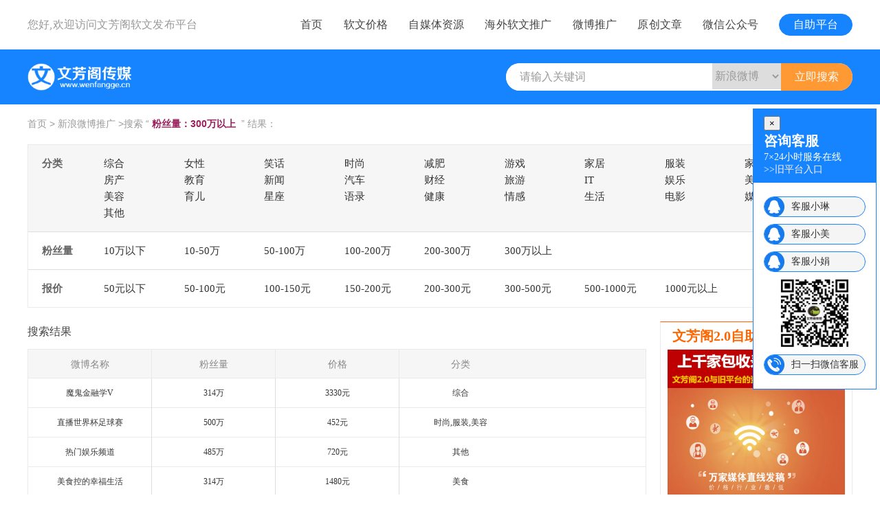

--- FILE ---
content_type: text/html
request_url: http://www.wenfangge.cn/index.php?app=default_front&act=weibo_content&num_id=13
body_size: 13436
content:
<!DOCTYPE html PUBLIC "-//W3C//DTD XHTML 1.0 Transitional//EN" "http://www.w3.org/TR/xhtml1/DTD/xhtml1-transitional.dtd">
<html xmlns="http://www.w3.org/1999/xhtml">
    <head>
        <meta http-equiv="Content-Type" content="text/html; charset=utf-8" />
        <title>300万以上-微博大号推广投放费用-微博大v广告转发价格-文芳阁微博营销推广平台</title>
        <meta name="keywords" content="300万以上-微信微博推广,微博怎么推广,微博大号推广,微博推广平台" />
        <meta name="description" content="文芳阁微博营销推广平台通过大数据技术精选1000万+优质腾讯新浪微博大号,囊括知名大V,网络红人及粉丝大号资源，为品牌广告主提供微博红人大号转发等新浪微博营销、微博推广服务..." />
        <link type="image/x-icon" href="favicon.ico" rel="shortcut icon" />
        <script type="text/javascript" src="http://www.wenfangge.cn/templates/front/zh_cn/js/jquery-1.4.1.min.js"></script>
        <script type="text/javascript" src="http://www.wenfangge.cn/templates/front/zh_cn/js/jquery.pngFix.js"></script>
        <script type="text/javascript" src="http://www.wenfangge.cn/templates/front/zh_cn/js/update_click.js"></script>
        <script type="text/javascript" src="http://www.wenfangge.cn/templates/front/zh_cn/js/jquery.cookie.js"></script>
        <script type="text/javascript" src="http://www.wenfangge.cn/templates/front/zh_cn/js/set.homepage.favorite.js"></script>
        <link type="text/css" href="http://www.wenfangge.cn/templates/front/zh_cn/css/main_cn.css" rel="stylesheet" />
        <link type="text/css" href="http://www.wenfangge.cn/templates/front/zh_cn/css/index_zh.css" rel="stylesheet" />
        <script type="text/javascript" src="http://www.wenfangge.cn/templates/front/zh_cn/js/alert_change.js"></script>
        <script>
        function setFormAction(){
            var type = $('#search_type').val();
            var action = "index.php?app=default_front&act=weibo_content&num_id=13";
            if (type == "xl"){
                action = "index.php?app=default_front&act=weibo_content&cate_id=&num_id=&price_id=";
            }else if (type == "tx"){
                action = "index.php?app=default_front&act=txweibo_content&cate_id=&num_id=&price_id=";
            }
            $('#home_form').attr('action',action);
        }

        function checkForm(){
            if( $('#search_text').val()=='请输入关键词' || $('#search_text').val()==''){
                please_select('请输入查询关键词，或者选择查询条件','zh_cn');
                return false;
            }
            if($('#search_text').val()=='请输入关键词'){
                $('#search_text').val('');
                return false;
            }
            return true;
        }
        </script>
<style>
.related_recommend h2, .hot_keyword h2{font-weight: 500 !important;color:#000 !important;}
.related_recommend a, .hot_keyword a{font-family: 微软雅黑 !important; Position: relative;height:32px;padding-left:20px;}
.related_recommend a:before,  .hot_keyword a:before{content: "";width:6px;height:6px;background:#ddd;Position: absolute;left:2px;top:13px;border-radius: 100%;}
.related_recommend a:hover, .hot_keyword a:hover{text-decoration:none;color:#ff6600 !important;}

</style>
    </head>
    
    <body>
    
        
<script>
var _hmt = _hmt || [];
(function() {
  var hm = document.createElement("script");
  hm.src = "https://hm.baidu.com/hm.js?bb608f52852116913813d70d19150944";
  var s = document.getElementsByTagName("script")[0]; 
  s.parentNode.insertBefore(hm, s);
})();
</script>



            <div class="head-top">
			  <div class="head-top-box">
                <div class="huanying">您好,欢迎访问<a href="">文芳阁软文发布平台</a></div>
                <div class="dh">
				    <li><a class="anniu" title="文芳阁软文自助发布平台" href="http://rw.wenfangge.cn/" target="_blank">自助平台</a></li>
				    <li><a href="/index.php?app=default_front&act=weixin_content">微信公众号</a></li>
					<li><a href="/index.php?app=default_front&act=articles">原创文章</a></li>
                    <li><a href="/index.php?app=default_front&act=weibo_content">微博推广</a></li>
					<li><a href="/index.php?app=default_front&act=overseas">海外软文推广</a></li>
                    <li><a href="/index.php?app=default_front&act=zmt_content">自媒体资源</a></li>
                    <li><a href="/index.php?app=default_front&act=news_content">软文价格</a></li>
                    <li><a href="/">首页</a></li>
                </div>
              </div>
            </div>


        <div class="index-bg">
		  <div class="index-bg-box">

            <div class="WorldmartLogo">
                <a href="" title="软文发布" ><img src="/templates/front/zh_cn/images/logo_01.png" alt="软文发布"></a>
            </div>
            <form id="home_form" action="index.php?app=default_front&act=weibo_content&num_id=13" method="post" onsubmit="return checkForm();" >
                    <!--
                    <ul class="nav" style="width: 450px">
                        <li class="No1" ><a href="index.php?app=default_front&act=weixin_content">微信</a></li>
                        <li class="No2" id="tag2"><a href="index.php?app=default_front&act=weibo_content">微博</a></li>
                        <li class="No3" ><a href="index.php?app=default_front&act=news_content">新闻发布</a></li>
                        <li class="No4" ><a href="index.php?app=default_front&act=luntan_content">论坛置顶</a></li>
                        <li class="No4" ><a href="index.php?app=default_front&act=overseas">海外媒体投放</a></li>
                    </ul>
                    -->
                    <div class="index-search">
                        <li>
                            <input class="biao" type="text" id="search_text" value="请输入关键词" style='color:#999;' onclick="if(this.value=='请输入关键词'){this.value='';$(this).css('color','#000');}" name="search_text" onblur="if(this.value ==''&& this.value !='请输入关键词'){this.value='请输入关键词';$(this).css('color','#999');}" />
                        </li>
                        <li>
                            <select id="search_type" class="xuan" name="search_type" onchange="setFormAction();" >
                                <option value="">请选择</option>
                                                                <option value="xl" selected>新浪微博</option>
                                                                <option value="tx" >腾讯微博</option>
                                                            </select>
                        </li>
                        <li>
                            <input class="ti" type="submit" value="立即搜索"/>
                        </li>
                    </div>
            </form>
		  </div>
        </div>
        
        
        <style>
/*在线客服*/
.zxkf{position:fixed;width:180px;top:158px;right:5px;z-index:999;background:#fff;border:solid 1px #1784ff;}
.zxkf-title{background:#1784ff;padding:10px 15px;}
.zxkf-title h4{line-height:30px;font-size:20px;color:#fff;font-weight:bold;}
.zxkf-title p{font-size:14px;color:#fff;font-family: 微软雅黑 !important;}
.zxkf ul{padding:10px 0;}
.zxkf ul li{overflow: hidden;border:solid 1px #1784ff;height:30px;line-height:28px;padding:0;margin:10px 15px;border-radius: 32px;font-size:14px;Position: relative;background:#f5f5f5;}
.zxkf ul li a.kfqq{display:block;background: url(/attachment/xinwen/201906292050507813.png) no-repeat left center;background-size: 30px;border-radius: 32px;padding-left:40px;margin-left:-1px;}
.zxkf ul li a.kfdh{display:block;background: url(/attachment/xinwen/201906292051166893.png) no-repeat left center;background-size: 30px;border-radius: 32px;padding-left:40px;margin-left:-1px;}
.zxkf ul li.ewm{width:100px;height:100px;border-radius:0px;margin:10px auto;border:0;}
.zxkf ul li.ewm img{width:100%;}


</style>
<div class="zxkf" id="js_keyven">
  <div class="zxkf-title">
      <button type="button" class="close" onclick="Iclose()" title="close it">
          &times;
      </button>
    <h4>咨询客服</h4>
	<p>7×24小时服务在线</p>
<p>>><a href="http://www.wenfangge.cn/login.html" target="_blank"><span style="color:#fff0f5;">旧平台入口</span></a></p>
  </div>
  <ul>
    <li><a href="http://wpa.qq.com/msgrd?v=3&uin=2838937&site=qq&menu=yes" rel="nofollow" class="kfqq">客服小琳</a></li>
    <li><a href="http://wpa.qq.com/msgrd?v=3&uin=755587368&site=qq&menu=yes" rel="nofollow" class="kfqq">客服小美</a></li>
	    <li><a href="http://wpa.qq.com/msgrd?v=3&uin=2838937&site=qq&menu=yes" rel="nofollow" class="kfqq">客服小娟</a></li>
	<li class="ewm"><img src="/images/wx.jpg"></li>
		    <li><a class="kfdh">扫一扫微信客服</a></li>
  </ul>
</div>

<script>
    function Iclose(){
        $("#js_keyven").remove();
    }
</script>        
        <div id="container"><link type="text/css" href="http://www.wenfangge.cn/templates/front/zh_cn/css/searchdetail.css" rel="stylesheet" />
<link type="text/css" href="http://www.wenfangge.cn/templates/front/zh_cn/css/buy_order.css" rel="stylesheet" /> 
<link type="text/css" href="templates/front_login/zh_cn/css/search.css" rel="stylesheet" />
<link type="text/css" href="templates/front_login/zh_cn/css/communities.css" rel="stylesheet" />
<link type="text/css" href="templates/front_login/zh_cn/css/boxy.css" rel="stylesheet" />
<script type="text/javascript" src="http://www.wenfangge.cn/templates/front/zh_cn/js/diamond_search.js"></script>



<style type="text/css">
    .page-step-w {
        min-height: 250px;
        padding-top: 20px;
        padding-bottom: 80px;
        background: #f3f5f8;
    }

    .page-step {
        width: 1000px;
        margin: 0 auto;
        clear: both;
    }

    .page-step h2 {
        color: #666;
        font-size: 24px;
        font-weight: bold;
        text-align: center;
        line-height: 60px;
    }

    .page-step-ul {
        width: 1000px;
        margin: 0;
        padding: 0;
    }

    .page-step-ul li {
        background: url('templates/front/zh_cn/images/step.png') no-repeat 0 0;
        height: 148px;
        width: 200px;
        float: left;
        list-style: none;
    }

    .page-step-ul li strong {
        display: inline-block;
        height: 36px;
        width: 200px;
        text-align: center;
        padding-top: 90px;
        line-height: 36px;
        color: #666;
        font-size: 20px;
    }

    .page-step-ul li:hover {
        background: url('templates/front/zh_cn/images/stepon.png') no-repeat;
    }

    .page-step-ul li.li02 {
        background-position: 0 -294px;
    }

    .page-step-ul li.li03 {
        background-position: 0 -588px;
    }

    .page-step-ul li.li04 {
        background-position: 0 -441px;
    }

    .page-step-ul li.li05 {
        background-position: 0 -147px;
    }
    .am-text-default {
        font-size: 1.6rem;
    }
    *, :after, :before {
        box-sizing: border-box;
    }
    .am-text-xxl {
        font-size: 3.2rem;
    }
    .am-monospace {
        font-family: Monaco, Menlo, Consolas, "Courier New", FontAwesome, monospace;
    }
    @media only screen and (min-width: 641px)
        [class*=am-u-] {
            padding-left: 1.5rem;
            padding-right: 1.5rem;
        }
        .am-u-sm-12 {
            width: 100%;
        }
        [class*=am-u-] {
            width: 100%;
            padding-left: 1rem;
            padding-right: 1rem;
            float: left;
            position: relative;
        }
        *, :after, :before {
            box-sizing: border-box;
        }
        .am-divider-dashed {
            border-top: 1px dashed #ccc;
        }
        .am-divider {
            height: 0;
            margin: 1.5rem auto;
            overflow: hidden;
        }
        hr {
            height: 0;
            border-top: 1px solid #eee;
            -webkit-box-sizing: content-box;
            box-sizing: content-box;
        }
        hr {
            display: block;
            unicode-bidi: isolate;
            margin-block-start: 0.5em;
            margin-block-end: 0.5em;
            margin-inline-start: auto;
            margin-inline-end: auto;
            overflow: hidden;
            border-style: inset;
            border-width: 1px;
        }
        .cssanimations [data-am-scrollspy*=animation] {
            opacity: 0;
        }
        .am-text-center {
            text-align: center!important;
        }
        .am-animation-scale-up {
            -webkit-animation-name: am-scale-up;
            animation-name: am-scale-up;
        }
        [class*=am-animation-] {
            -webkit-animation-duration: .5s;
            animation-duration: .5s;
            -webkit-animation-timing-function: ease-out;
            animation-timing-function: ease-out;
            -webkit-animation-fill-mode: both;
            animation-fill-mode: both;
        }
        b, optgroup, strong {
            font-weight: 700;
        }
        li {
            display: list-item;
            text-align: -webkit-match-parent;
        }
        /*
        ul, menu, dir {
            display: block;
            list-style-type: disc;
            margin-block-start: 1em;
            margin-block-end: 1em;
            margin-inline-start: 0px;
            margin-inline-end: 0px;
            padding-inline-start: 40px;
        }
        */
        strong  img{
            vertical-align: middle;
        }
        .rw-homepage-div-title {
            margin-top: 30px;
            margin-bottom: 30px;
            text-align: center;
            color: #34404b;
            font-weight: 600;
            font-family: "Helvetica Neue", "PingFangSC-Light", "Hiragino Sans GB", "Microsoft YaHei", "WenQuanYi Micro Hei", sans-serif;
        }
        .am-text-xxl {
            font-size: 2.2rem;
        }
        .rw-button-green {
            background: #0e90d2;
            border-bottom: 3px solid #0e90d2;
            text-decoration:none;
        }
        .rw-button-blue, .rw-button-orange, .rw-button-red, .rw-button-green {
            display: inline-block;
            padding: 10px;
            width: 209px;
            height: 59px;
            font-size: 21px;
            line-height: 37px;
            cursor: pointer;
            color: #FFF;
            border-radius: 3px;
            font-weight: 600;
        }
        .page-step-ul{
            width:810px;
        }

        .page-step{
            width:810px;
            margin:0 auto;
            clear:both;
        }

        .page-step-ul li{width:160px;}

        .page-step-w{
            min-height:150px;
        }

        .class-a-bold{
            font-weight:bold;
        }

        .result .row {
             overflow: visible !important; 
        }

         .result .res_title { 
         overflow: hidden;
}
</style>


<div id="container" class="index-con">
<div style="margin:0 auto;clear:both;overflow:hidden;margin-top:20px;">
    <input type="hidden" id="search_user" name="search_user" value="" />
    <div class="sd01">
        <a href="http://www.wenfangge.cn">首页</a>
        &gt;
        <a href="index.php?app=default_front&act=weibo_content">新浪微博推广</a>
        &gt;搜索 
        “<b>
                            粉丝量：300万以上&nbsp;
                    </b>” 结果：
    </div>
    
    
    <div class="sd02">
        <div class="sd03">
            <div class="sd04">
                <div class="sd05">
                    <span class="sd131">
                        <a id="allsearches" href="javascript:;" onclick="getAttr(this.id);">
                            <img src="templates/front/zh_cn/images/tw46.gif" />
                        </a> 按参数搜索: 
                    </span>
                    <span class="sd132">
                                                    粉丝量：                            <a href="index.php?app=default_front&act=weibo_content&cate_id=0&price_id=0" id="1_13" onmouseover="overImage(this.id);" onmouseout="outImage(this.id);">
                                <img src="http://www.wenfangge.cn/templates/front/zh_cn/images/checked.jpg" class='checked'/>
                                300万以上&nbsp;&nbsp;
                            </a>
                                            </span>
                </div>
                
                <div class="sd06">
                    <div class="sd07">
                        <div class="sd08">
                            <div class="sd09">
                                <ul>
                                                                                                                    <!--
                                    <li style="line-height:28px; font-size:18px; padding-bottom:11px; padding-top:15px;">
                                        <b>平台</b>
                                        <em>
                                                                                        <a href="index.php?app=default_front&act=news_content" class="class-a-bold" >新闻发布</a>
                                                                                        <a href="index.php?app=default_front&act=zmt_content" class="class-a-bold" >自媒体</a>
                                                                                        <a href="index.php?app=default_front&act=weixin_content" class="class-a-bold" >微信</a>
                                                                                        <a href="index.php?app=default_front&act=weibo_content" class="class-a-bold" >新浪微博</a>
                                                                                        <a href="index.php?app=default_front&act=txweibo_content" class="class-a-bold" >腾讯微博</a>
                                                                                        <a href="index.php?app=default_front&act=articles" class="class-a-bold" >原创文章</a>
                                                                                        <a href="index.php?app=default_front&act=overseas" class="class-a-bold" >海外媒体投放</a>
                                                                                    </em>
                                    </li>
                                -->
                                                                                                                                                        <li>
                                        <b>分类</b>
                                        <em>
                                                                                        <a href="index.php?app=default_front&act=weibo_content&cate_id=4&num_id=13">综合</a>
                                                                                        <a href="index.php?app=default_front&act=weibo_content&cate_id=5&num_id=13">女性</a>
                                                                                        <a href="index.php?app=default_front&act=weibo_content&cate_id=6&num_id=13">笑话</a>
                                                                                        <a href="index.php?app=default_front&act=weibo_content&cate_id=7&num_id=13">时尚</a>
                                                                                        <a href="index.php?app=default_front&act=weibo_content&cate_id=22&num_id=13">减肥</a>
                                                                                        <a href="index.php?app=default_front&act=weibo_content&cate_id=23&num_id=13">游戏</a>
                                                                                        <a href="index.php?app=default_front&act=weibo_content&cate_id=24&num_id=13">家居</a>
                                                                                        <a href="index.php?app=default_front&act=weibo_content&cate_id=25&num_id=13">服装</a>
                                                                                        <a href="index.php?app=default_front&act=weibo_content&cate_id=26&num_id=13">家装</a>
                                                                                        <a href="index.php?app=default_front&act=weibo_content&cate_id=27&num_id=13">房产</a>
                                                                                        <a href="index.php?app=default_front&act=weibo_content&cate_id=28&num_id=13">教育</a>
                                                                                        <a href="index.php?app=default_front&act=weibo_content&cate_id=29&num_id=13">新闻</a>
                                                                                        <a href="index.php?app=default_front&act=weibo_content&cate_id=30&num_id=13">汽车</a>
                                                                                        <a href="index.php?app=default_front&act=weibo_content&cate_id=31&num_id=13">财经</a>
                                                                                        <a href="index.php?app=default_front&act=weibo_content&cate_id=32&num_id=13">旅游</a>
                                                                                        <a href="index.php?app=default_front&act=weibo_content&cate_id=33&num_id=13">IT</a>
                                                                                        <a href="index.php?app=default_front&act=weibo_content&cate_id=34&num_id=13">娱乐</a>
                                                                                        <a href="index.php?app=default_front&act=weibo_content&cate_id=35&num_id=13">美食</a>
                                                                                        <a href="index.php?app=default_front&act=weibo_content&cate_id=36&num_id=13">美容</a>
                                                                                        <a href="index.php?app=default_front&act=weibo_content&cate_id=37&num_id=13">育儿</a>
                                                                                        <a href="index.php?app=default_front&act=weibo_content&cate_id=38&num_id=13">星座</a>
                                                                                        <a href="index.php?app=default_front&act=weibo_content&cate_id=39&num_id=13">语录</a>
                                                                                        <a href="index.php?app=default_front&act=weibo_content&cate_id=40&num_id=13">健康</a>
                                                                                        <a href="index.php?app=default_front&act=weibo_content&cate_id=41&num_id=13">情感</a>
                                                                                        <a href="index.php?app=default_front&act=weibo_content&cate_id=42&num_id=13">生活</a>
                                                                                        <a href="index.php?app=default_front&act=weibo_content&cate_id=43&num_id=13">电影</a>
                                                                                        <a href="index.php?app=default_front&act=weibo_content&cate_id=44&num_id=13">媒体</a>
                                                                                        <a href="index.php?app=default_front&act=weibo_content&cate_id=45&num_id=13">其他</a>
                                                                                    </em>
                                    </li>
                                                                                                                                                        <li>
                                        <b>粉丝量</b>
                                        <em>
                                                                                        <a href="index.php?app=default_front&act=weibo_content&num_id=8">10万以下</a>
                                                                                        <a href="index.php?app=default_front&act=weibo_content&num_id=9">10-50万</a>
                                                                                        <a href="index.php?app=default_front&act=weibo_content&num_id=10">50-100万</a>
                                                                                        <a href="index.php?app=default_front&act=weibo_content&num_id=11">100-200万</a>
                                                                                        <a href="index.php?app=default_front&act=weibo_content&num_id=12">200-300万</a>
                                                                                        <a href="index.php?app=default_front&act=weibo_content&num_id=13">300万以上</a>
                                                                                    </em>
                                    </li>
                                                                                                                                                        <li>
                                        <b>报价</b>
                                        <em>
                                                                                        <a href="index.php?app=default_front&act=weibo_content&price_id=14&num_id=13">50元以下</a>
                                                                                        <a href="index.php?app=default_front&act=weibo_content&price_id=15&num_id=13">50-100元</a>
                                                                                        <a href="index.php?app=default_front&act=weibo_content&price_id=16&num_id=13">100-150元</a>
                                                                                        <a href="index.php?app=default_front&act=weibo_content&price_id=17&num_id=13">150-200元</a>
                                                                                        <a href="index.php?app=default_front&act=weibo_content&price_id=18&num_id=13">200-300元</a>
                                                                                        <a href="index.php?app=default_front&act=weibo_content&price_id=19&num_id=13">300-500元</a>
                                                                                        <a href="index.php?app=default_front&act=weibo_content&price_id=20&num_id=13">500-1000元</a>
                                                                                        <a href="index.php?app=default_front&act=weibo_content&price_id=21&num_id=13">1000元以上</a>
                                                                                    </em>
                                    </li>
                                                                                                            </ul>
                            </div>
                        </div>
                        <div class="viewml">&nbsp;</div>
                    </div>
                </div>
            </div>
        </div>
    </div>
    
    <style type="text/css" media="screen">
.related_recommend,.hot_keyword{border: 1px solid #6f58a7;background: #8c77bf2e;padding: 5px 10px;margin: 20px 0;color: #6f58a7;  box-shadow: 2px 2px 2px #cbc5db;}
.related_recommend a,.hot_keyword a{line-height:30px;font-size:16px;font-family: 宋体;display:block;cursor: pointer;}
.related_recommend a:hover,.hot_keyword a:hover{color:#6f58a7;}
.related_recommend h2,.hot_keyword h2{line-height:40px; font-size:20px;font-weight:bold;font-family: 微软雅黑;display:block;}


/* banner开始 */
.banner{width:100%;margin:0 auto;min-width: 1002px;margin-bottom: 20px;}
.slideBox{width:100%;   overflow:hidden; position:relative; border:1px solid #ddd;}
.slideBox .hd{height:15px; overflow:hidden; position:absolute; right:50%; bottom:5px; z-index:1; margin-right: -25px;}
.slideBox .hd ul{overflow:hidden; zoom:1; float:left;}
.slideBox .hd ul li{float:left; margin-right:4px;  width:15px; height:15px; line-height:14px; text-align:center; background:#fff; cursor:pointer; border-radius: 15px;}
.slideBox .hd ul li.on{background:#f00; color:#fff; border-radius: 15px;}
.slideBox .bd{position:relative; height:100%; z-index:0;}
.slideBox .bd li{zoom:1; vertical-align:middle;}
.slideBox .bd img{width:100%;   display:block;}
.slideBox .prev,
.slideBox .next{position:absolute; left:3%; top:50%; margin-top:-25px; display:block; width:32px; height:40px; background:url(http://www.wenfangge.cn/templates/front/zh_cn/images/slider-arrow.png) -110px 5px no-repeat; filter:alpha(opacity=50);opacity:0.5;}
.slideBox .next{left:auto; right:3%; background-position:8px 5px;}
.slideBox .prev:hover,
.slideBox .next:hover{filter:alpha(opacity=100);opacity:1;}
.slideBox .prevStop{display:none;}
.slideBox .nextStop{display:none;}

/* banner结束 */


</style>
    <div class="mt15">
    
        
        <div class="Sleft">
            <div class="hdtitle">
                <a class="tag_a0" id="a_01" href="javascript:;">搜索结果</a>
				<a class="tag_a1" id="a_02" href=""></a>
			</div>
            <div class="box0" id="a1">
                
           		<div class="result" id="search_result">
           		    <div class="res_title">
           				<!-- <div class="col1"></div> -->
           				<!--<div class="weibo1">平台</div>-->
           				<div class="weibo2">微博名称</div>
           				<div class="weibo3">粉丝量</div>
           				<div class="weibo4">价格</div>
           				<div class="weibo5">分类</div>
           			</div>
                                                            <div class="row">           				
                        <div name="data_info" id="data_" class="simple second">           					
                         <!--   <div class="col1">C4540</div>  -->
                       <!--      <div class="weibo1">新浪</div>-->
           				    <div class="weibo2">魔鬼金融学V</div>
           				    <div class="weibo3">314万</div>
           				    <div class="weibo4">3330元</div>
           				    <div class="weibo5">综合</div>
                        </div>
                        <div class="all"></div>
                    </div>
                                        <div class="row">           				
                        <div name="data_info" id="data_" class="simple second">           					
                         <!--   <div class="col1">C4671</div>  -->
                       <!--      <div class="weibo1">新浪</div>-->
           				    <div class="weibo2">直播世界杯足球赛</div>
           				    <div class="weibo3">500万</div>
           				    <div class="weibo4">452元</div>
           				    <div class="weibo5">时尚,服装,美容</div>
                        </div>
                        <div class="all"></div>
                    </div>
                                        <div class="row">           				
                        <div name="data_info" id="data_" class="simple second">           					
                         <!--   <div class="col1">C3795</div>  -->
                       <!--      <div class="weibo1">新浪</div>-->
           				    <div class="weibo2">热门娱乐频道</div>
           				    <div class="weibo3">485万</div>
           				    <div class="weibo4">720元</div>
           				    <div class="weibo5">其他</div>
                        </div>
                        <div class="all"></div>
                    </div>
                                        <div class="row">           				
                        <div name="data_info" id="data_" class="simple second">           					
                         <!--   <div class="col1">C4189</div>  -->
                       <!--      <div class="weibo1">新浪</div>-->
           				    <div class="weibo2">美食控的幸福生活</div>
           				    <div class="weibo3">314万</div>
           				    <div class="weibo4">1480元</div>
           				    <div class="weibo5">美食</div>
                        </div>
                        <div class="all"></div>
                    </div>
                                        <div class="row">           				
                        <div name="data_info" id="data_" class="simple second">           					
                         <!--   <div class="col1">C4633</div>  -->
                       <!--      <div class="weibo1">新浪</div>-->
           				    <div class="weibo2">全球音乐影视排行榜</div>
           				    <div class="weibo3">738万</div>
           				    <div class="weibo4">283元</div>
           				    <div class="weibo5">其他</div>
                        </div>
                        <div class="all"></div>
                    </div>
                                        <div class="row">           				
                        <div name="data_info" id="data_" class="simple second">           					
                         <!--   <div class="col1">C3746</div>  -->
                       <!--      <div class="weibo1">新浪</div>-->
           				    <div class="weibo2">实用心理学</div>
           				    <div class="weibo3">304万</div>
           				    <div class="weibo4">2240元</div>
           				    <div class="weibo5">综合</div>
                        </div>
                        <div class="all"></div>
                    </div>
                                        <div class="row">           				
                        <div name="data_info" id="data_" class="simple second">           					
                         <!--   <div class="col1">C2450</div>  -->
                       <!--      <div class="weibo1">新浪</div>-->
           				    <div class="weibo2">学生来吐槽</div>
           				    <div class="weibo3">1004万</div>
           				    <div class="weibo4">10170元</div>
           				    <div class="weibo5">其他</div>
                        </div>
                        <div class="all"></div>
                    </div>
                                        <div class="row">           				
                        <div name="data_info" id="data_" class="simple second">           					
                         <!--   <div class="col1">C2691</div>  -->
                       <!--      <div class="weibo1">新浪</div>-->
           				    <div class="weibo2">糗事大百科</div>
           				    <div class="weibo3">458万</div>
           				    <div class="weibo4">10590元</div>
           				    <div class="weibo5">其他</div>
                        </div>
                        <div class="all"></div>
                    </div>
                                        <div class="row">           				
                        <div name="data_info" id="data_" class="simple second">           					
                         <!--   <div class="col1">C1761</div>  -->
                       <!--      <div class="weibo1">新浪</div>-->
           				    <div class="weibo2">潮音乐</div>
           				    <div class="weibo3">407万</div>
           				    <div class="weibo4">5260元</div>
           				    <div class="weibo5">娱乐</div>
                        </div>
                        <div class="all"></div>
                    </div>
                                        <div class="row">           				
                        <div name="data_info" id="data_" class="simple second">           					
                         <!--   <div class="col1">C2694</div>  -->
                       <!--      <div class="weibo1">新浪</div>-->
           				    <div class="weibo2">口袋英语</div>
           				    <div class="weibo3">329万</div>
           				    <div class="weibo4">3550元</div>
           				    <div class="weibo5">其他</div>
                        </div>
                        <div class="all"></div>
                    </div>
                                        <div class="row">           				
                        <div name="data_info" id="data_" class="simple second">           					
                         <!--   <div class="col1">C3062</div>  -->
                       <!--      <div class="weibo1">新浪</div>-->
           				    <div class="weibo2">生活小智慧</div>
           				    <div class="weibo3">427万</div>
           				    <div class="weibo4">3550元</div>
           				    <div class="weibo5">其他</div>
                        </div>
                        <div class="all"></div>
                    </div>
                                        <div class="row">           				
                        <div name="data_info" id="data_" class="simple second">           					
                         <!--   <div class="col1">C3045</div>  -->
                       <!--      <div class="weibo1">新浪</div>-->
           				    <div class="weibo2">精彩语录</div>
           				    <div class="weibo3">429万</div>
           				    <div class="weibo4">3550元</div>
           				    <div class="weibo5">其他</div>
                        </div>
                        <div class="all"></div>
                    </div>
                                        <div class="row">           				
                        <div name="data_info" id="data_" class="simple second">           					
                         <!--   <div class="col1">C2599</div>  -->
                       <!--      <div class="weibo1">新浪</div>-->
           				    <div class="weibo2">冷笑话精选</div>
           				    <div class="weibo3">1500万</div>
           				    <div class="weibo4">21890元</div>
           				    <div class="weibo5">其他</div>
                        </div>
                        <div class="all"></div>
                    </div>
                                        <div class="row">           				
                        <div name="data_info" id="data_" class="simple second">           					
                         <!--   <div class="col1">C2901</div>  -->
                       <!--      <div class="weibo1">新浪</div>-->
           				    <div class="weibo2">DIY私房菜</div>
           				    <div class="weibo3">435万</div>
           				    <div class="weibo4">2680元</div>
           				    <div class="weibo5">其他</div>
                        </div>
                        <div class="all"></div>
                    </div>
                                        <div class="row">           				
                        <div name="data_info" id="data_" class="simple second">           					
                         <!--   <div class="col1">C2732</div>  -->
                       <!--      <div class="weibo1">新浪</div>-->
           				    <div class="weibo2">星座秘语</div>
           				    <div class="weibo3">470万</div>
           				    <div class="weibo4">3990元</div>
           				    <div class="weibo5">星座</div>
                        </div>
                        <div class="all"></div>
                    </div>
                                        <div class="row">           				
                        <div name="data_info" id="data_" class="simple second">           					
                         <!--   <div class="col1">C1836</div>  -->
                       <!--      <div class="weibo1">新浪</div>-->
           				    <div class="weibo2">健康心理跟我学</div>
           				    <div class="weibo3">350万</div>
           				    <div class="weibo4">220元</div>
           				    <div class="weibo5">其他</div>
                        </div>
                        <div class="all"></div>
                    </div>
                                        <div class="row">           				
                        <div name="data_info" id="data_" class="simple second">           					
                         <!--   <div class="col1">C2713</div>  -->
                       <!--      <div class="weibo1">新浪</div>-->
           				    <div class="weibo2">美食工场</div>
           				    <div class="weibo3">407万</div>
           				    <div class="weibo4">3120元</div>
           				    <div class="weibo5">其他</div>
                        </div>
                        <div class="all"></div>
                    </div>
                                        <div class="row">           				
                        <div name="data_info" id="data_" class="simple second">           					
                         <!--   <div class="col1">C3298</div>  -->
                       <!--      <div class="weibo1">新浪</div>-->
           				    <div class="weibo2">全球时尚</div>
           				    <div class="weibo3">524万</div>
           				    <div class="weibo4">7700元</div>
           				    <div class="weibo5">其他</div>
                        </div>
                        <div class="all"></div>
                    </div>
                                        <div class="row">           				
                        <div name="data_info" id="data_" class="simple second">           					
                         <!--   <div class="col1">C533</div>  -->
                       <!--      <div class="weibo1">新浪</div>-->
           				    <div class="weibo2">全球最热点话题</div>
           				    <div class="weibo3">700万</div>
           				    <div class="weibo4">380元</div>
           				    <div class="weibo5">女性</div>
                        </div>
                        <div class="all"></div>
                    </div>
                                        <div class="row">           				
                        <div name="data_info" id="data_" class="simple second">           					
                         <!--   <div class="col1">C308</div>  -->
                       <!--      <div class="weibo1">新浪</div>-->
           				    <div class="weibo2">热门围脖资讯</div>
           				    <div class="weibo3">550万</div>
           				    <div class="weibo4">520元</div>
           				    <div class="weibo5">IT</div>
                        </div>
                        <div class="all"></div>
                    </div>
                                        <div class="row">           				
                        <div name="data_info" id="data_" class="simple second">           					
                         <!--   <div class="col1">C266</div>  -->
                       <!--      <div class="weibo1">新浪</div>-->
           				    <div class="weibo2">史上热门宝典</div>
           				    <div class="weibo3">308万</div>
           				    <div class="weibo4">317元</div>
           				    <div class="weibo5">其他</div>
                        </div>
                        <div class="all"></div>
                    </div>
                                        <div class="row">           				
                        <div name="data_info" id="data_" class="simple second">           					
                         <!--   <div class="col1">C553</div>  -->
                       <!--      <div class="weibo1">新浪</div>-->
           				    <div class="weibo2">全球最热点资讯</div>
           				    <div class="weibo3">410万</div>
           				    <div class="weibo4">520元</div>
           				    <div class="weibo5">综合</div>
                        </div>
                        <div class="all"></div>
                    </div>
                                        <div class="row">           				
                        <div name="data_info" id="data_" class="simple second">           					
                         <!--   <div class="col1">C894</div>  -->
                       <!--      <div class="weibo1">新浪</div>-->
           				    <div class="weibo2">全球经典音乐影视</div>
           				    <div class="weibo3">303万</div>
           				    <div class="weibo4">283元</div>
           				    <div class="weibo5">电影,娱乐</div>
                        </div>
                        <div class="all"></div>
                    </div>
                                        <div class="row">           				
                        <div name="data_info" id="data_" class="simple second">           					
                         <!--   <div class="col1">C851</div>  -->
                       <!--      <div class="weibo1">新浪</div>-->
           				    <div class="weibo2">关于汽车那些事儿</div>
           				    <div class="weibo3">501万</div>
           				    <div class="weibo4">283元</div>
           				    <div class="weibo5">汽车</div>
                        </div>
                        <div class="all"></div>
                    </div>
                                        <div class="row">           				
                        <div name="data_info" id="data_" class="simple second">           					
                         <!--   <div class="col1">C271</div>  -->
                       <!--      <div class="weibo1">新浪</div>-->
           				    <div class="weibo2">育儿亲子乐园</div>
           				    <div class="weibo3">510万</div>
           				    <div class="weibo4">537元</div>
           				    <div class="weibo5">其他</div>
                        </div>
                        <div class="all"></div>
                    </div>
                                        <div class="row">           				
                        <div name="data_info" id="data_" class="simple second">           					
                         <!--   <div class="col1">C860</div>  -->
                       <!--      <div class="weibo1">新浪</div>-->
           				    <div class="weibo2">赵翊懿</div>
           				    <div class="weibo3">501万</div>
           				    <div class="weibo4">550元</div>
           				    <div class="weibo5">时尚</div>
                        </div>
                        <div class="all"></div>
                    </div>
                                        <div class="row">           				
                        <div name="data_info" id="data_" class="simple second">           					
                         <!--   <div class="col1">C287</div>  -->
                       <!--      <div class="weibo1">新浪</div>-->
           				    <div class="weibo2">寰球影视音乐</div>
           				    <div class="weibo3">616万</div>
           				    <div class="weibo4">503元</div>
           				    <div class="weibo5">其他</div>
                        </div>
                        <div class="all"></div>
                    </div>
                                        <div class="row">           				
                        <div name="data_info" id="data_" class="simple second">           					
                         <!--   <div class="col1">C438</div>  -->
                       <!--      <div class="weibo1">新浪</div>-->
           				    <div class="weibo2">视觉时代-玉芬</div>
           				    <div class="weibo3">358万</div>
           				    <div class="weibo4">570元</div>
           				    <div class="weibo5">综合</div>
                        </div>
                        <div class="all"></div>
                    </div>
                                        <div class="row">           				
                        <div name="data_info" id="data_" class="simple second">           					
                         <!--   <div class="col1">C262</div>  -->
                       <!--      <div class="weibo1">新浪</div>-->
           				    <div class="weibo2">环球热门馆</div>
           				    <div class="weibo3">304万</div>
           				    <div class="weibo4">317元</div>
           				    <div class="weibo5">其他</div>
                        </div>
                        <div class="all"></div>
                    </div>
                                        <div class="row">           				
                        <div name="data_info" id="data_" class="simple second">           					
                         <!--   <div class="col1">C318</div>  -->
                       <!--      <div class="weibo1">新浪</div>-->
           				    <div class="weibo2">星座丶占卜</div>
           				    <div class="weibo3">333万</div>
           				    <div class="weibo4">452元</div>
           				    <div class="weibo5">其他</div>
                        </div>
                        <div class="all"></div>
                    </div>
                                                        </div>
                
                
                
                <div class="man_21">
                <div id="div_page" class="sdl28">
        <img src="http://www.wenfangge.cn/templates/front/zh_cn/images/pre1.gif" />
        
        
        <a href="index.php?app=default_front&act=weibo_content&num_id=13&cp=1">
        <span  class="checked" >1</span>
    </a>
        <a href="index.php?app=default_front&act=weibo_content&num_id=13&cp=2">
        <span >2</span>
    </a>
        
        
    <a href="index.php?app=default_front&act=weibo_content&num_id=13&cp=3">
        <span >3</span>
    </a>
    
        <a href="index.php?app=default_front&act=weibo_content&num_id=13&cp=2">
        <img src="http://www.wenfangge.cn/templates/front/zh_cn/images/next.gif" />
    </a>
    </div>                <div style="float:right; width:500px; padding-top:15px;">
    <div style="float:left; border:solid 1px #6f58a7; background-color:#dddddd; width:100px; margin-left:20px; text-align:center;">
        <a href="index.php?app=download_front&act=down_load&id=1">论坛置顶报价表</a>
    </div>
    <div style="float:left; border:solid 1px #6f58a7; background-color:#dddddd; width:100px; margin-left:20px; text-align:center;">
        <a href="index.php?app=download_front&act=down_load&id=2">微博资源报价表</a>
    </div>
    <div style="float:left; border:solid 1px #6f58a7; background-color:#dddddd; width:100px; margin-left:20px; text-align:center;">
        <a href="index.php?app=download_front&act=down_load&id=3">微信资源报价表</a>
    </div>
    <div style="float:left; border:solid 1px #6f58a7; background-color:#dddddd; width:100px; margin-left:20px; text-align:center;">
        <a href="index.php?app=download_front&act=down_load&id=4">新闻软文报价表</a>
    </div>
</div>                </div>
                



            </div>



            <div class="page-step-w am-show-lg-only am-text-default" id="homepageStep">
                <div class="page-step">
                    <div class="am-u-sm-12 am-monospace am-text-xxl rw-homepage-div-title">
                        专业的新浪微博推广流程 只为最佳体验
                    </div>
                    <div class="page-step">

                        <ul class="page-step-ul">
                            <li class="li01" data-am-scrollspy="{animation: 'slide-right', delay: 300}"
                                data-am-popover="{content: , trigger: 'hover focus'}">
                                <strong><img src="templates/front/zh_cn/images/img01.png" height="36" width="40">注册登录</strong>
                            </li>
                            <li class="li02" data-am-scrollspy="{animation: 'slide-right', delay: 500}">
                                <strong><img src="templates/front/zh_cn/images/img02.png">填写稿件</strong>
                            </li>
                            <li class="li03" data-am-scrollspy="{animation: 'slide-right', delay: 700}">
                                <strong><img src="templates/front/zh_cn/images/img03.png">选择媒体</strong>
                            </li>
                            <li class="li04" data-am-scrollspy="{animation: 'slide-right', delay: 900}"
                                data-am-popover="{content: , trigger: 'hover focus'}">
                                <strong><img src="templates/front/zh_cn/images/img04.png">支付费用</strong>
                            </li>
                            <li class="li05" data-am-scrollspy="{animation: 'slide-right', delay: 1100}"
                                data-am-popover="{content: trigger: 'hover focus'}">
                                <strong><img src="templates/front/zh_cn/images/img05.png">媒体出稿</strong>
                            </li>
                        </ul>


                        <hr data-am-widget="divider" class="am-divider am-divider-dashed"/>


                    </div>
                </div>
            </div>





            <div style="padding-top:20px;">
                <div class="index-list-two" style="float:left; ">
                    <ul>
                        <h2 style="padding:5px 0 5px 0; background-color:#dddddd;"><a href="/index.php?app=xinwen_front&type=weibo" target="_blank" style="font-weight: bold;">微博发布技巧</a></h2>

                                                <li style="border-bottom: 1px solid #ddd; padding:20px 0 25px 0">
                            <h4 style="float:left; width:300px;"><a target="_blank" href="index.php?app=xinwen_front&act=one_xinwen&id=5053">如何将微博软性广告的推广与网站优化关系</a></h4>
                            <h4 style="float:right; width:90px;">2019-05-27</h4>
                        </li>
                                                <li style="border-bottom: 1px solid #ddd; padding:20px 0 25px 0">
                            <h4 style="float:left; width:300px;"><a target="_blank" href="index.php?app=xinwen_front&act=one_xinwen&id=4928">浅谈新浪微博的推广与引流技巧</a></h4>
                            <h4 style="float:right; width:90px;">2019-05-11</h4>
                        </li>
                                                <li style="border-bottom: 1px solid #ddd; padding:20px 0 25px 0">
                            <h4 style="float:left; width:300px;"><a target="_blank" href="index.php?app=xinwen_front&act=one_xinwen&id=4800">对于现如今与其他人的微博合作为“背锅”状态</a></h4>
                            <h4 style="float:right; width:90px;">2019-04-27</h4>
                        </li>
                                                <li style="border-bottom: 1px solid #ddd; padding:20px 0 25px 0">
                            <h4 style="float:left; width:300px;"><a target="_blank" href="index.php?app=xinwen_front&act=one_xinwen&id=4766">学习关于新浪微博如何引流的技巧</a></h4>
                            <h4 style="float:right; width:90px;">2019-04-24</h4>
                        </li>
                                                <li style="border-bottom: 1px solid #ddd; padding:20px 0 25px 0">
                            <h4 style="float:left; width:300px;"><a target="_blank" href="index.php?app=xinwen_front&act=one_xinwen&id=4758">淘宝用户该如何使用微博进行推广</a></h4>
                            <h4 style="float:right; width:90px;">2019-04-23</h4>
                        </li>
                                                <li style="border-bottom: 1px solid #ddd; padding:20px 0 25px 0">
                            <h4 style="float:left; width:300px;"><a target="_blank" href="index.php?app=xinwen_front&act=one_xinwen&id=4746">如何使用微博正确推广您的网站</a></h4>
                            <h4 style="float:right; width:90px;">2019-04-22</h4>
                        </li>
                                                <li style="border-bottom: 1px solid #ddd; padding:20px 0 25px 0">
                            <h4 style="float:left; width:300px;"><a target="_blank" href="index.php?app=xinwen_front&act=one_xinwen&id=4699">关于新浪微博的未来盈利能力是怎样的趋势</a></h4>
                            <h4 style="float:right; width:90px;">2019-04-19</h4>
                        </li>
                                                <li style="border-bottom: 1px solid #ddd; padding:20px 0 25px 0">
                            <h4 style="float:left; width:300px;"><a target="_blank" href="index.php?app=xinwen_front&act=one_xinwen&id=4697">如何在热门事件的帮助下进行互联网软性广告营销</a></h4>
                            <h4 style="float:right; width:90px;">2019-04-19</h4>
                        </li>
                                                <li style="border-bottom: 1px solid #ddd; padding:20px 0 25px 0">
                            <h4 style="float:left; width:300px;"><a target="_blank" href="index.php?app=xinwen_front&act=one_xinwen&id=4691">关于如何使用微博来促进其引流的技巧</a></h4>
                            <h4 style="float:right; width:90px;">2019-04-18</h4>
                        </li>
                                                <li style="border-bottom: 1px solid #ddd; padding:20px 0 25px 0">
                            <h4 style="float:left; width:300px;"><a target="_blank" href="index.php?app=xinwen_front&act=one_xinwen&id=4656">微博和小红书的“含烟量”非常高，其营销目标是针对女性和青年。</a></h4>
                            <h4 style="float:right; width:90px;">2019-04-16</h4>
                        </li>
                                                <li style="border-bottom: 1px solid #ddd; padding:20px 0 25px 0">
                            <h4 style="float:left; width:300px;"><a target="_blank" href="index.php?app=xinwen_front&act=one_xinwen&id=4643">淘宝商家该如何写好微博的推广内容推荐</a></h4>
                            <h4 style="float:right; width:90px;">2019-04-15</h4>
                        </li>
                                                <li style="border-bottom: 1px solid #ddd; padding:20px 0 25px 0">
                            <h4 style="float:left; width:300px;"><a target="_blank" href="index.php?app=xinwen_front&act=one_xinwen&id=4604">关于对微博推广的新媒体营销技巧</a></h4>
                            <h4 style="float:right; width:90px;">2019-04-11</h4>
                        </li>
                                                <li style="border-bottom: 1px solid #ddd; padding:20px 0 25px 0">
                            <h4 style="float:left; width:300px;"><a target="_blank" href="index.php?app=xinwen_front&act=one_xinwen&id=4598">如何更准确有效地对微博进行推广</a></h4>
                            <h4 style="float:right; width:90px;">2019-04-10</h4>
                        </li>
                                                <li style="border-bottom: 1px solid #ddd; padding:20px 0 25px 0">
                            <h4 style="float:left; width:300px;"><a target="_blank" href="index.php?app=xinwen_front&act=one_xinwen&id=4566">微博任务实战共享需要知道的三个点</a></h4>
                            <h4 style="float:right; width:90px;">2019-04-08</h4>
                        </li>
                                                <li style="border-bottom: 1px solid #ddd; padding:20px 0 25px 0">
                            <h4 style="float:left; width:300px;"><a target="_blank" href="index.php?app=xinwen_front&act=one_xinwen&id=4553">为什么拥有QQ资源的腾讯微博输给了新浪微博</a></h4>
                            <h4 style="float:right; width:90px;">2019-04-07</h4>
                        </li>
                                            </ul>
                </div>
                <div class="index-list-two2">
                    <ul>
                        <h2 style="padding:5px 0 5px 0; background-color:#dddddd;font-weight: bold;">注意事项</h2>
                        <li style="padding:0px 5px 25px 5px; line-height:25px; height:25px;">
                            <div style="float:left; font-size:13px;"><strong>A</strong>：以上报价都是新浪微博推广发布一条的费用，内容为软广，如需要带联系方式的硬广需要另外加收费用。</div>
                        </li>
                        <li style="padding:0px 5px 25px 5px; line-height:25px; height:25px;">
                            <div style="float:left; font-size:13px;"><strong>B</strong>：在本平台做新浪微博推广的所有价格均不含税，如需开普通发票另收6个点。增值税发票10个点。</div>
                        </li>                        <li style="padding:0px 5px 25px 5px; line-height:25px; height:25px;">
                        <div style="float:left; font-size:13px;"><strong>C</strong>：新浪微博推广安排后不可修改：请在提交文章前仔细检查，一经提交发布，您将不能修改！如紧急可联系客服人员处理，我们将尽量与微博主沟通协调，但不保证100%解决问题！</div>
                    </li>
                        <li style="padding:0px 5px 25px 5px; line-height:25px; height:25px;">
                            <div style="float:left; font-size:13px;"><strong>D</strong>：以上新浪微博推广大号资源都是微博主的，和我们平台是合作关系，因为没有方法可以识别粉丝质量，真假粉难辩，所以请谨慎挑选，一经发布后不能退款，修改。 </div>
                        </li>

                        <li style="padding:0px 5px 25px 5px; line-height:25px; height:25px;">
                            <div style="float:left; font-size:13px;"><strong>E</strong>：文章内容：文字和图片内容均不得含负面、违法、政治敏感内容！非色产业内容不能做新浪微博推广。</div>
                        </li>


                        <li style="padding:0px 5px 25px 5px; line-height:25px; height:25px;">
                            <div style="float:left; font-size:13px;"><strong>F</strong>：新浪微博推广内容留存时间说明：99%情况下，经本平台发布的内容是永久留存的；若文章存在违法、负面、涉嫌虚假宣传、政治敏感的内容及与灰色行业擦边的内容，因微博主管单位检查，被编辑人员删除的，本平台不予退款；若网站内容及链接正规，但被网站编辑人员删除的，本平台承诺如下：（1）三个月内删除的可申请重发，重发不了可100%全额退款；（2）三个月后删除的，我们可协助与网站沟通尽量恢复，但不再保证恢复或退款；</div>       </li>
                    </ul>
                </div>
            </div>


        </div>
        
   
        
         <div class="Sright" style="width:280px;">
            <div class="tb_box">
                <strong>文芳阁2.0自助平台强势推出</strong>
           <a  class="a" href="http://pt.wenfangge.cn/web/login/register" rel="nofollow" target="_blank"><img alt="软文发布自助平台" src="/images/2.jpg"></a>
            </div>
			
            <div class="list_cp">
                <ul>
				<h2>经营范围</h2>
				  <ul>
                    <li><a href="/index.php?app=xinwen_front&act=one_xinwen&id=6" target="_blank" title="软文发布套餐">软文发布套餐</a></li>
                    <li><a href="/index.php?app=xinwen_front&act=one_xinwen&id=144" target="_blank" title="新闻软文代写">新闻软文代写</a></li>
                    <li><a href="/dx/" target="_blank" title="原创文章代写">原创文章代写</a></li>
                    <li><a href="/wl" target="_blank" title="外链代发">外链代发</a></li>
                    <li><a href="/index.php?app=default_front&act=weixin_content" target="_blank" title="微信公众号推广">微信大号推广</a></li>
                    <li><a href="/index.php?app=default_front&act=weibo_content" target="_blank" title="微博推广">微博大号推广</a></li>
                    <li><a href="/index.php?app=xinwen_front&act=one_xinwen&id=189" target="_blank" title="百度百科代做">百度百科代做</a></li>
                </ul>
            </div>
        </div>
		
        
        <div class="clear"></div>
    </div>
</div></div>
<html xmlns:v="urn:schemas-microsoft-com:vml"
xmlns:o="urn:schemas-microsoft-com:office:office"
xmlns:w="urn:schemas-microsoft-com:office:word"
xmlns="http://www.w3.org/TR/REC-html40">

<head>
<meta http-equiv=Content-Type content="text/html; charset=utf-8">
<meta name=ProgId content=Word.Document>
<meta name=Generator content="Microsoft Word 11">
<meta name=Originator content="Microsoft Word 11">
<!--[if !mso]>
<style>
v\:* {behavior:url(#default#VML);}
o\:* {behavior:url(#default#VML);}
w\:* {behavior:url(#default#VML);}
.shape {behavior:url(#default#VML);}
</style>
<![endif]--><!--[if gte mso 9]><xml>
 <o:DocumentProperties>
  <o:Author>User</o:Author>
  <o:LastAuthor>User</o:LastAuthor>
  <o:Revision>2</o:Revision>
  <o:TotalTime>1</o:TotalTime>
  <o:Created>2016-02-16T04:35:00Z</o:Created>
  <o:LastSaved>2016-02-16T04:36:00Z</o:LastSaved>
  <o:Pages>1</o:Pages>
  <o:Words>165</o:Words>
  <o:Characters>946</o:Characters>
  <o:Company>China</o:Company>
  <o:Lines>7</o:Lines>
  <o:Paragraphs>2</o:Paragraphs>
  <o:CharactersWithSpaces>1109</o:CharactersWithSpaces>
  <o:Version>11.6360</o:Version>
 </o:DocumentProperties>
</xml><![endif]--><!--[if gte mso 9]><xml>
 <w:WordDocument>
  <w:ValidateAgainstSchemas/>
  <w:SaveIfXMLInvalid>false</w:SaveIfXMLInvalid>
  <w:IgnoreMixedContent>false</w:IgnoreMixedContent>
  <w:AlwaysShowPlaceholderText>false</w:AlwaysShowPlaceholderText>
  <w:Compatibility>
   <w:UseFELayout/>
  </w:Compatibility>
  <w:BrowserLevel>MicrosoftInternetExplorer4</w:BrowserLevel>
 </w:WordDocument>
</xml><![endif]--><!--[if gte mso 9]><xml>
 <w:LatentStyles DefLockedState="false" LatentStyleCount="156">
 </w:LatentStyles>
</xml><![endif]-->
<style>
<!--
 /* Font Definitions */
 @font-face
	{font-family:宋体;
	panose-1:2 1 6 0 3 1 1 1 1 1;
	mso-font-alt:SimSun;
	mso-font-charset:134;
	mso-generic-font-family:auto;
	mso-font-pitch:variable;
	mso-font-signature:3 135135232 16 0 262145 0;}
@font-face
	{font-family:"\@宋体";
	panose-1:2 1 6 0 3 1 1 1 1 1;
	mso-font-charset:134;
	mso-generic-font-family:auto;
	mso-font-pitch:variable;
	mso-font-signature:3 135135232 16 0 262145 0;}
 /* Style Definitions */
 p.MsoNormal, li.MsoNormal, div.MsoNormal
	{mso-style-parent:"";
	margin:0cm;
	margin-bottom:.0001pt;
	mso-pagination:widow-orphan;
	font-size:12.0pt;
	font-family:宋体;
	mso-bidi-font-family:宋体;}
p
	{mso-margin-top-alt:auto;
	margin-right:0cm;
	mso-margin-bottom-alt:auto;
	margin-left:0cm;
	mso-pagination:widow-orphan;
	font-size:12.0pt;
	font-family:宋体;
	mso-bidi-font-family:宋体;}
@page Section1
	{size:595.3pt 841.9pt;
	margin:72.0pt 90.0pt 72.0pt 90.0pt;
	mso-header-margin:42.55pt;
	mso-footer-margin:49.6pt;
	mso-paper-source:0;}
div.Section1
	{page:Section1;}
-->
</style>
<!--[if gte mso 10]>
<style>
 /* Style Definitions */
 table.MsoNormalTable
	{mso-style-name:普通表格;
	mso-tstyle-rowband-size:0;
	mso-tstyle-colband-size:0;
	mso-style-noshow:yes;
	mso-style-parent:"";
	mso-padding-alt:0cm 5.4pt 0cm 5.4pt;
	mso-para-margin:0cm;
	mso-para-margin-bottom:.0001pt;
	mso-pagination:widow-orphan;
	font-size:10.0pt;
	font-family:"Times New Roman";
	mso-fareast-font-family:"Times New Roman";
	mso-ansi-language:#0400;
	mso-fareast-language:#0400;
	mso-bidi-language:#0400;}
</style>
<![endif]--><!--[if gte mso 9]><xml>
 <o:shapedefaults v:ext="edit" spidmax="2050"/>
</xml><![endif]--><!--[if gte mso 9]><xml>
 <o:shapelayout v:ext="edit">
  <o:idmap v:ext="edit" data="1"/>
 </o:shapelayout></xml><![endif]-->


</head>

<body lang=ZH-CN link=blue vlink=blue style='tab-interval:21.0pt'>
<div class="footer_box">
  <p>
	<span>版权所有：文芳阁软文推广平台</span><span>值班客服：15975571657（微信同号）</span><a href="/index.php?app=xinwen_front&act=one_xinwen&id=9" rel="nofollow" >公司简介</a></span><span><a href="/index.php?app=xinwen_front&act=one_xinwen&id=10" rel="nofollow" >联系我们</a></span><script src="https://s13.cnzz.com/z_stat.php?id=5675837&web_id=5675837" rel="nofollow" language="JavaScript"></script>
  </p>
  <p>
	商标名：文芳阁 隶属于广州速推信息科技有限公司，文芳阁<a href="/">软文发布</a>平台：十年老品牌、快速发遍网络，是您选择<a href="/">软文推广</a>，<a href="/">软文营销</a>的优质服务商！
  </p>
  <p>
	<a href="http://beian.miit.gov.cn/"rel="nofollow" target="_blank">粤ICP备17001166号</a>  客服小琳：2838937   客服小美：755587368  客服小武：2609501256  优化支持：佛山速推科技
  </p>
</div>



</body>

</html>    <div class="Section1">

    <div>

        </div>
    </div>

--- FILE ---
content_type: text/css
request_url: http://www.wenfangge.cn/templates/front/zh_cn/css/index_zh.css
body_size: 4843
content:
@charset "utf-8";
/* CSS Document */

/* header style*/
table{border: solid #d2d2d2; border-width: 1px 0 0 1px; border-spacing: 0; margin:10px 0;}
#header{ width:1000px; height:111px; margin:17px auto; overflow:hidden;}
.top { padding:0; margin-bottom:24px; font-family:Verdana; font-size:12px; height:17px; line-height:17px;}
.top .fl a,.top .fl a:link,.top .fl a:visited{ font:12px/100% Arial; font-weight:bold; color:#3F2878; padding:0 4px;}
.top .fl a:hover{ color:#f60;}
.top .fl span{ color:#666;}
.top .fr li{ float:right; padding:0 20px; background: url(../images/main.gif) no-repeat 0px 0px;}
.top .fr li a{ font-weight:bold;}
.nowpage a,.nowpage a:link,.nowpage a:visited,.nowpage a:hover{ text-decoration:underline;}
.chinese a,.chinese a:link,.chinese a:visited{ color:#991B5B; font-weight:normal; font:"宋体"; font-size:13px;}
.chinese a:hover{ color:#f60;}
/*logo and search style*/
#WorldmartLogo{ float:left; width:316px; height:70px; overflow: visible;}
#WorldmartSearch{ position:relative; float:right; width:660px; height:70px; overflow:hidden;}
#WorldmartSearch .nav{ position:absolute; left:150px; top:0; width:331px;}
#WorldmartSearch ul li{ float:left;}
li.No1 a,li.No2 a,li.No3 a,li.No4 a,li.No1 a:hover,li.No2 a:hover,li.No3 a:hover,li.No4 a:hover,li#tag1 a{ display:block; height:20px; text-align:center; font-size:12px; padding-top:5px; background:url(../images/main.gif) no-repeat;}
li.No1 a:hover,li.No2 a:hover,li.No3 a:hover,li.No4 a:hover{ color:#fff;}
li.No1 a{ width:70px; background-position:0px -22px;}
li.No2 a{ width:62px; background-position:-70px -22px;}
li.No3 a{ width:105px; background-position:-132px -22px;}
li.No4 a{ width:94px; background-position:-237px -22px;}
li.No1 a:hover{ width:70px; background-position:-341px -22px;}
li.No2 a:hover{ width:62px; background-position:-411px -22px;}
li.No3 a:hover{ width:105px; background-position:-473px -22px;}
li.No4 a:hover{ width:94px; background-position:-578px -22px;}
li#tag1 a{ width:70px; background-position:-341px -22px; color:#fff;}
li#tag2 a{ width:62px; background-position:-411px -22px; color:#fff;}
li#tag3 a{ width:105px; background-position:-473px -22px; color:#fff;}
li#tag4 a{ width:94px; background-position:-578px -22px; color:#fff;}

#WorldmartSearch .iconimg{ float:right; width:64px; display:inline;}
#WorldmartSearch .iconimg a.img1,#WorldmartSearch .iconimg a.img1:hover,#WorldmartSearch .iconimg a.img2,#WorldmartSearch .iconimg a.img2:hover{ display:block; float:right; margin-left:8px; width:22px; height:22px; background:url(../images/main.gif) no-repeat; }
#WorldmartSearch .iconimg a.img1{background-position:-682px -22px;}
#WorldmartSearch .iconimg a.img1:hover{background-position:-744px -22px;}
#WorldmartSearch .iconimg a.img2{background-position:-713px -22px;}
#WorldmartSearch .iconimg a.img2:hover{background-position:-775px -22px;}


#WorldmartSearch .search{ position:absolute; left:0;  width:645px; height:46px; padding:10px 0 1px 15px; background:#6F58A7; overflow:hidden;}



li .input1,li .input2,li .button{background:url(../images/main.gif) no-repeat; border:0;}
li .input1{ width:369px; height:26px;line-height:20px; padding:0 5px; margin-right:8px; background:#fff;}
li .input2{ width:140px; height:20px; padding:5px 5px 0 5px; margin-right:8px; background-position:-393px -112px;}
li .select{ display:none;border:0;height:26px;background:#fff}
li .button{ width:81px; height:27px; background-position:-553px -110px;cursor:pointer;}

/*pagebody style*/
#pagebody{ width:1000px; margin:0 auto; overflow:hidden; }
#leftside{ width:261px; float:right; overflow:hidden;}
.Cshop{ width:261px; height:230px; background:url(../images_cn/home_60.gif) no-repeat; margin-bottom:17px;}
.Cshop h3{ height:20px; padding-top:10px; float:left; width:100%; text-align:center; color:#361e74; font-family:微软雅黑; line-height:20px;}
.Cshop .tttt1{float:left; padding-left:3px; padding-right:10px; width:248px;}
.Cshop .tttt1 a{float:left;width:55px; height:55px; margin-left:7px; display:inline; margin-top:10px;}
.Cshop .tttt{float:left; width:100%; text-align:center; margin-top:25px; display:inline;}
#pagebody p{ line-height:40px; text-align:justify; text-indent:20px; font-size:16px !important; margin:10px 10px;font-family: 微软雅黑 !important;}
#pagebody span{ line-height:40px; text-align:justify; text-indent:20px; font-size:16px; margin:10px 10px; }

.leftbartitle{float:left; width:100%; height:40px;}
.leftbartitle a{float:right; line-height:40px; padding-right:10px; color:#666; text-decoration:none;}
.topoffers{float:left; width:100%;}
.topoffers li{float:left; width:251px; padding-left:10px; padding-right:10px; margin-top:10px; display:inline;}
.topoffers li div{ width:180px; overflow:hidden; float:left; padding-left:10px;}
.topoffers li .logoimg{ float:left; width:58px; height:58px;}
.topoffers li strong,.topoffers li span a{ color:#3F2878; margin:0 2px; font:Arial;}
.topoffers li span a,.topoffers li span a:link,.topoffers li span a:visited{ color:#3F2878;}
.topoffers li span a:hover{ color:#f60;}

.Communities{width:261px; overflow:hidden;float:left;}
.Communities li{ margin-bottom:0px; width:244px; margin:0 8px; padding:8px 0; border-bottom:1px dashed #ccc;}
.Communities li div{ width:238px; overflow:hidden;}
.Communities li img{ float:left; width:60px; height:60px; margin:0 12px 0 0;}
.Communities li a strong,.Communities li a:link strong,.Communities li a:visited strong{float:left; color:#3F2878; font:Arial;font-size:12px;}
.Communities li a:hover strong{ color:#f60;font:"宋体";font-size:12px;}
.Communities li font{font:"宋体";font-size:10px; float:left;}
.Communities li .pp{color:#000;font:"宋体";font-size:12px;margin:0;width:238px;word-spacing:5px;}
.Communities .actived{border-bottom:0px dashed #ccc;padding-bottom:0px;}

.Trade{ width:231px; padding-left:15px; padding-right:15px; padding-top:10px;}
.Trade li{ padding:5px 0; clear:both;}
/*.Trade li img{ float:left; width:76px; height:76px; margin:0 7px 0 0;}*/
.Trade li .img{ float:left; width:76px; height:76px; margin:0 7px 0 0;overflow:hidden;}
.Trade li strong{ color:#3F2878;}
.Trade li strong a,.Trade li strong a:link,.Trade li strong a:visited{ color:#3F2878; font:Arial;}
.Trade li strong a:hover{ color:#f60; text-decoration:none;}
.Trade li em{color:#3F2878; font-style:normal;}

#rightside{ width:728px; float:left; overflow:hidden;}
.flash{ width:728px; height:230px; border:0px solid #ddd; overflow:hidden; margin-bottom:17px;}
.Wabout{ width:660px; overflow:visible;}
.Wabout li{ width:210px; float:left; display:inline-block; padding-right:8px;}
.Wabout li h2{ font-size:16px; font:"微软雅黑"; font-weight: bold; line-height:16px; padding-bottom:10px; color:#3F2878;}
.Wabout li h2 a,.Wabout li h2 a:link,.Wabout li h2 a:visited{ color:#3F2878;}
.Wabout li h2 a:hover{ color:#f60; text-decoration:none;}
.Wabout li .video{ margin-top:12px;}

.valueadd{ width:660px; margin-top:17px; overflow:hidden;}
.valueadd-top,.valueadd-bottom{ background:url(../images_cn/main.gif) no-repeat;}
.valueadd-top{ width:660px; height:11px; background-position:0 -388px;}
.valueadd-center{ width:660px; background:url(http://www.wenfangge.cn/templates/front/zh_cn/image/nav-divbg.gif) repeat-y; min-height:12px; overflow:hidden;}
.valueadd-center h3{ width:648px; height:35px; padding-left:12px; line-height:35px; font-weight:bold; color:#fff; text-align:left; background:url(../images_cn/main.gif) no-repeat; background-position:0 -420px; font-size:18px; font:"微软雅黑"; font-weight:normal;}
.valueadd-center li{ width:218px; float:left; display:inline-block; padding-top:17px; min-height:87px; height:auto !important; height:87px; overflow:visible; border-right:1px solid #CDCDCD;margin-bottom:17px;}
.valueadd-center li img{ float:left; width:67px; height:67px; padding:0 15px 0 15px; }
.valueadd-center li div{ width:111px; overflow:hidden;}
.valueadd-center li h2{ font-size:18px; font:"微软雅黑"; font-weight: normal; line-height:18px; padding-bottom:10px; color:#333;}
.valueadd-center li h2 a,.valueadd-center li h2 a:link,.valueadd-center li h2 a:visited{ color:#333;}
.valueadd-center li h2 a:hover{ color:#f60; text-decoration:none;}
.valueadd-bottom{ width:660px; height:11px; background-position:0 -399px;}

.Fasttrack{float:left; width:726px; border:1px solid #d6d4d7; padding-bottom:20px;margin-top:10px;}
.Fasttrack h3{/*float:left;*/ background:url(../images_cn/home_79.gif) no-repeat; height:28px; padding-left:10px; width:716px; padding-top:9px;}
.Fasttrack li{ width:320px; float:left; padding-left:20px; padding-top:20px;}
.Fasttrack li img{ float:left; width:68px; height:68px; border:1px solid #adadad;}
.Fasttrack li div{ width:236px; overflow:hidden; word-break:normal; word-wrap:break-word; padding-left:10px;}
.Fasttrack li .add_font{margin:0px;}
.Fasttrack li span{ float:left;margin:0px 1px;height:20px;line-height:14px;}
.Fasttrack li h4 a{ font-size:14px; line-height:22px; color:#333; font-family:微软雅黑; font-weight:bold; float:none;}
.Fasttrack li a{ color:#666666; /*margin-right:10px;*//* float:left;*/height:20px;line-height:16px;}
.Fasttrack li p{float:left;}
.Fasttrack li .enleft,.ashr,.fhritg{
 background: url("../images/enleft.gif") no-repeat scroll 34px 7px ;
    display: inline-block;
    float: right;
    height: 20px;
    line-height: 16px;
    width: 48px;
	color:#666666;
	position:absolute;
	left:500px;
	z-index:100;
	text-indent:4px;
}
.ashr{
left:800px;
}
.oint ,.oint1,.oint2{
position:relative;
width:408px;
top:0px;
height:70px;
border:1px solid #a9a9a9;
display:inline-block;
display:none;
background:url(../images/cd-21.gif) no-repeat 0px 0px #fafafa;
left:-354px;
border-top:none;
}
.oint a{
margin:opx;
padding:0px;
float:none;
}
.Fasttrack li a.enleft:hover,.Fasttrack li a.ashr:hover,.Fasttrack li a.fhritg:hover{
	color:#666666;
	/*background:url("../images/enleft_2.gif") no-repeat scroll 30px 6px;*/
}
.Fasttrack li a:hover{ color:#f60; text-decoration:none;}
.advdiv h3{ background:url(../images_cn/home_79.gif) no-repeat; height:28px; padding-left:10px; width:716px; padding-top:9px;}
.advdiv{float:left; width:726px; border:1px solid #d6d4d7; padding-bottom:10px;display:inline; overflow:hidden;}
.advdiv ul{ padding-top:11px;}
.advdiv li{ float:left;}
.advdiv li img{ width:125px; height:95px;}
.advdiv li span{ display:block; text-align:center; font-size:12px; font-family:Arial; line-height:28px;}
.advdiv li span a,.advdiv li span a:link,.advdiv li span a:visited{ color:#666;}
.advdiv li span a:hover{ color:#f60;}

.Newsandus{float:left; width:728px; margin-top:10px; display:inline;}
.Newsandus .news{ float:left; width:357px; border:1px solid #c0b3df; overflow:hidden;}
.Newsandus .news h3{float:left; background:url(../images_cn/home_47.gif) no-repeat; width:357px; height:34px;}
.Newsandus .news li{float:left; width:337px; padding-left:10px; padding-right:10px;}
.Newsandus .news li a{float:right; width:170px; color:#666; text-decoration:none; line-height:24px; padding-top:20px;}
.Newsandus .news li a:hover{float:right; width:170px; color:#ff6603; text-decoration:none; line-height:24px;}
.Newsandus .news div{ float:left; width:167px; margin-bottom:5px; overflow:hidden; color:#666; padding-top:10px; padding-bottom:10px;}
.Newsandus .news img{ float:left; width:170px; height:116px;}
.Newsandus .news span{ float:right; display:inline-block; width:45px; text-align:right; color:#999;}

.Followus{ float:left; width:357px; margin-left:10px; display:inline; border:1px solid #c0b3df; overflow:hidden; padding-bottom:10px;}
.Followus h3{float:left; background:url(../images_cn/home_49.gif) no-repeat; width:357px; height:34px;}
.Followus h3 span{float:right; margin-right:10px; display:inline; font-size:12px;}
.Followus h3 span a:hover{color:#ff6603; text-decoration:none;}
.Followus p{float:left; width:325px;}
.Followus .sssss{width:330px; padding-left:10px; padding-top:10px;}

.Followus .sssss li p{width:265px; color:#666; line-height:18px; background:url(../images_cn/home_80.gif) no-repeat left 3px; padding-left:10px; line-height:22px;}
.Followus .sssss li span{float:right; color:#666;}
.Followus .sssss .checked{ height:58px; _height:52px; margin-top:10px; display:inline; _margin-top:0px; float:left; overflow:hidden;}
.Followus .sssss .checked p{width:210px; color:#666; line-height:18px; background:none;padding:0px;}
.Followus .sssss .checked span{float:right;  color:#666;width:65px}
.Followus .sssss .img{float:left; width:49px; height:49px; background:white; border:1px solid #bdafdd; padding:1px; margin-right:10px; display:inline;overflow:hidden}

.sssss ul li {float:left;}


.services{ width:978px; padding:15px 0 15px 20px; margin-top:17px; border:1px solid #CDCBCE; background:#efefef; overflow:hidden;}
.services h3{ font-size:12px; font-weight:normal; color:#333;}
.services ul{ width:190px; float:left; display:inline-block;}
.services ul li{ background:url(../images_cn/home_78.gif) left 8px no-repeat; padding-left:5px; line-height:20px;}
.services ul li a,.services ul li a:link,.services ul li a:visited{ color:#3F2878; font-weight:normal;}
.services ul li a:hover{ color:#f60; font-weight:normal;}
.services ul li.contact,.services ul li.safety{ height:24px; overflow:hidden; background:url(../images_cn/main.gif) no-repeat;}
.services ul li.contact{ background-position:-644px -221px;}
.services ul li.safety{ background-position:-644px -197px;}
.services ul li.contact a,.services ul li.safety a{ margin-left:20px; font-weight:bold;}

.light{ height:38px; width:980px; background:url(../images_cn/main.gif) no-repeat; background-position:-806px -12px; padding-left:20px; line-height:38px;}
.light a,.light a:link,.light a:visited{ font-weight:bold; color:#3F2878; text-decoration:underline;}
.light a:hover{ color:#f60;}
.partnerandbuyer{ width:1000px; margin-top:5px; overflow:hidden;}
.partnerandbuyer h3{ color:3F2878; display:inline; font-size:12px; font-weight:bold; color:#666;float: left;}
.partnerandbuyer a{ margin:0 0 0 10px;}
.partnerandbuyer img{ vertical-align:middle;}
.partner{ float:left; width:1000px; _height:20px;}
.partnerd{ width:935px;float: right;}
.partnerd img{ margin:0px 0px 10px 0px;}
.partner em{color:#e1e0e2;}
.buyer{ float:right; _height:20px; line-height:20px; width:90px;}
.buyer h3{float:left; text-align:right; width:100%; font-weight:normal; color:#371f75;}
.buyer span{float:left; width:100%; text-align:right;}

.ffollowus{ width:1000px; margin-top:5px; overflow:hidden;text-align:center;}
.ffollowus h3{ color:3F2878; display:inline; font-size:12px; font-weight:bold; color:#666;}
.ffollowus a{ margin:0 15px 0 0;}
.ffollowus img{ vertical-align:middle;}

.top_01{float:left; background:url(../images_cn/home_61.gif) repeat-y;}
.top_02{float:left; background:url(../images_cn/home_62.gif) no-repeat;}
.top_03{float:left; background:url(../images_cn/home_63.gif) no-repeat left bottom; padding-bottom:15px; width:261px;}
.top_03 h3{float:left; padding-top:9px; padding-left:10px; height:31px;}
.top_04{margin-top:10px; display:inline;}
.top_05{float:left; width:100%; background:url(../images_cn/home_71.gif) repeat-y;}
.top_06{float:left; background:url(../images_cn/home_73.gif) no-repeat;}
.top_07{float:left; background:url(../images_cn/home_72.gif) no-repeat left bottom; padding-bottom:13px; width:728px;}
.top_08{float:left; padding-left:10px; padding-top:8px; width:718px;}
.top_07 ul{width:100%;}
.top_07 li{float:left; width:315px; display:inline; padding-left:15px; margin-left:20px; line-height:23px; border-right:1px solid #e6e6e6;}
.top_07 li a,.top_07 li a:hover{color:#666; text-decoration:none; display:block; background:url(../images_cn/home_78.gif) no-repeat 0px 10px; padding-left:6px;}
.top_07 .no_b{border:0;}
.top_09 li{float:left; width:231px; border:0; background:none; margin:0; padding:0; line-height:18px; border-right:1px dashed #d9d9d9; border-bottom:1px dashed #d9d9d9;padding-top:8px; height:108px; overflow:hidden;}
.top_09 li img{float:left; padding-left:10px; padding-right:10px;}
.top_09 li div{float:left; width:125px;}
.top_09 li h2{color:#666; font-size:12px; float:left; line-height:28px; width:100%;}
.top_09 li a,.top_09 li a:hover{background:none; font-weight:bold; color:#333; font-family:微软雅黑; font-size:16px; float:left;}
.top_07 .no_b{border:0;border-right:1px dashed #d9d9d9;}
.top_07 .no_b1{border:0;border-bottom:1px dashed #d9d9d9;}
.top_10{width:100%; padding-top:10px; padding-bottom:10px; float:left; _float:none;}
.forrgon{width:343px; height:90px;float:left;margin-left:20px;margin-top:20px; display:inline;}
.forrgon a img{
float:left;
width:68px;
height:68px;
border:1px solid #ADADAD;
}
.forrgon h4{
display:block;
float:left;
padding-left:10px;
}
.forrgon h4 a{ font-family:'微软雅黑' ;font-size:14px; font-weight:bold; display:block; width:220px;}
.arotir{
float:left;
width:240px;
height:60px;
padding-left:10px;
color:#adadad;
}
.posi{
position:relative;
cursor:default;
top:-18px;
left:180px;
height: 20px;
text-indent:4px;
/*line-height: 16px;*/
width: 48px;
/*height:30px;*/
background:#FFFFFF;
/*display:inline-block;*/
 background: url("../images/enleft.gif") no-repeat scroll 34px 8px ;
 color:#b0b0b0;
}
.relat{
display:none;
width:378px;
/*height:50px;*/
position:absolute;
border:1px solid #a9a9a9;
border-top:none;
left:-154px;
top:16px;
/*background:url(http://www.wenfangge.cn/templates/front/zh_cn/image/nav-divbg.gif) no-repeat 0px 0px #fafafa;*/
background:#fafafa;
/*top:1000px;*/
padding:0px 15px 5px;
z-index:999;

}
.relat p{
left:0px;
width:154px;
position:absolute;
float:left;
/*height:10px;*/
border-top:1px solid #a9a9a9;
}
.relat a{
line-height:20px;
margin-right:2px;
margin-left:2px
}
.relat b{
position:absolute;
width:208px;
height:0px;
left:200px;
border-top:1px solid #a9a9a9;

}
#relat_2,#relat_4{
left:-350px;
}
#relat_2 p,#relat_4 p{
width:350px;
}
#relat_2 b,#relat_4 b{
left: 396px;
    width: 12px
}
#posi,#posi_2{
z-index:999
}
#posi_3,#posi_4{
z-index:998
}

--- FILE ---
content_type: text/css
request_url: http://www.wenfangge.cn/templates/front/zh_cn/css/searchdetail.css
body_size: 3995
content:
@charset "utf-8";
.sd01{float:left; width:100%; color:#333; font-size:14px; font-family:Arial;}
.sd01 a{color:#333; text-decoration:none;}
.sd01 a:hover{color:#9a1f5d; text-decoration:underline;}
.sd01 b{color:#9a1f5d;}

.sd02{float:left; width:100%; }
.sd03{float:left; width:100%; background: #f2f2f2;margin: 10px 0;border-radius: 3px;}
.sd04{float:left; width:100%;  padding-top:20px; padding-bottom:20px;}
.sd05{float:left; width:942px; line-height:30px; font-size:18px;  padding-left:29px; padding-bottom:10px;}
.sd06{float:left; width:942px; margin-left:29px; margin-right:29px; display:inline; }
.sd06_01{float:left; width:942px; margin-left:29px; margin-right:29px; display:none; background:url(../images/tw44.gif) repeat-y;}
.sd07{float:left; width:100%;background:#fff;border-radius: 3px;  }
.sd08{float:left; width:100%; padding-bottom:0px;}
.viewml{text-align:center;font-size:16px;color:#676767;padding-bottom:4px;}
.all_view_hidden{display:none;}
.all_view_show{display:block;}
.sd09{float:left; width:912px; margin-left:15px; margin-right:15px; display:inline;}
.sd09 li{float:left; _float:none; width:100%; border-bottom:1px solid #dddddd; padding-top:10px; padding-bottom:6px; line-height:auto; overflow:hidden;}
.sd09 li b{float:left; color:#666; width:110px; overflow:hidden;}
.sd09 li em{float:left; width:726px; color:#3f2878;white-space:normal;font-style:normal; height:auto;}
.sd09 li em a{color:#3f2878; text-decoration:none; width:118px; float:left; _float:none; display:inline-block;}
.sd09 li em a:hover{color:#f5238d; text-decoration: underline; width:118px; float:left; _float:none; display:inline-block;}
.sd09 li .em1 a{color:#3f2878; text-decoration:none; width:auto; float:left; _float:none; display:inline-block;}
.sd09 li .em1 a:hover{color:#f5238d; text-decoration: underline; width:auto; float:left; _float:none; display:inline-block;}
.sd09 li span{float:right; white-space: nowrap; width:72px; overflow:hidden; font-weight:bold; cursor:pointer;_float:none;}
.sd09 li span img{ vertical-align:-3px;}
.sd09 .checked{ border:0;}
.sd010{float:left; width:100%; background:url(../images/tw08.gif) no-repeat center top; cursor:pointer; text-align:center; overflow:hidden; line-height:16px; height:20px;}
.sd09 .no_b{border:0; clear:both; padding-bottom:0px;}
.sd09 .no_b em{height:auto; _height:48px; position:relative; top:-4px; left:0px; width:726px; } 
.sd09 .no_b em a{color:#3f2878; text-decoration:none; width:145px; margin-top:8px; display:inline; }
.sd09 .no_b em a:hover{color:#f5238d; text-decoration: none; width:145px; margin-top:8px; display:inline;}
.sd09 .no_b em img{ vertical-align:middle;}
.hiddenspan{ display:none; }
.showspan{ dispaly:block; }

/*左边部分*/
.sdl01{float:left; width:810px; padding-top:15px;}
.sdl02{float:left; width:100%; background:url(../images/tw24.gif) repeat-y;}
.sdl03{float:left; width:100%; background:url(../images/tw07.gif) no-repeat;}
.sdl04{float:left; width:100%; background:url(../images/tw41.gif) no-repeat left bottom; padding-bottom:60px;}
.sdl05{float:left; width:100%; height:28px; overflow:hidden;}
.sdl05 ul{float:left; width:100%;}
.sdl05 li{float:left; background:url(../images/tw49.gif) no-repeat left bottom; font-weight:bold; cursor:pointer; width:146px; color:#333333; text-align:center; line-height:23px; height:23px; padding-top:5px;}
.sdl05 .checked{ background-position:right bottom;}
.sdl05 .checked1{ background:url(../images/tw50.gif) no-repeat left bottom;}
.sdl05 .checked2{ background:url(../images/tw50.gif) no-repeat right bottom;}
.sdl06{float:left; position:relative; left:260px; top:-28px;}
.sdl07{float:left; margin-left:10px; width:790px; overflow:hidden; border-bottom:1px dashed #666666;}
.sdl08{float:left; width:100%; overflow:hidden; border-right:1px dashed #666;}
.sdl08 li{float:left; width:128px; padding-top:8px; line-height:24px;}
.sdl08 li input{ vertical-align:-2px;}
.sdl09{float:left; width:100%; overflow:hidden; border-right:1px dashed #666;}
.sdl09 li{float:left; width:117px; padding-left:10px; font-style:italic; border-right:1px dashed #b2b2b2; line-height:32px; color:#3f2878; font-family:Arial; font-weight:bold; font-size:24px;}
.sdl09 .checked{width:118px; border:0;}
.sdl10{float:left; width:384px;}
.sdl11{float:left; width:403px;}
.sdl12{float:left; padding-left:8px; color:#333; font-weight:bold; padding-top:10px;}
.sdl12 img{width:26px; height:27px; border:1px solid #747474; cursor:pointer;}
.sdl12 .checked{border:1px solid red;}
.sdl13{float:right; padding-top:10px; line-height:26px; color:#333;}
.sdl14{float:left; margin-left:10px; width:790px; overflow:hidden;}
.sdl14 .sdl10 b{float:left;width:68px; padding-top:10px;}
.sdl14 .sdl10 span{float:left; width:315px;border-right:1px dashed #b2b2b2; padding-top:12px;}
.sdl40{ background:url(../images/tw68.gif) no-repeat; width:117px; height:25px; border:0; cursor:pointer;}
.sdl19{float:left; width:247px; padding-left:10px; padding-top:15px;}
.sdl20{float:left; width:90px; color:#333; padding-top:10px;}
.sdl21{background:url(../images/tw52.gif) no-repeat; width:54px; height:25px; border:0; cursor:pointer;float:left; margin-top:15px; display:inline;}
.sdl22{float:left;  width:809px; padding-left:1px; padding-top:5px; font-size:11px;}
.sdl22 ul{float:left; background:#6f58a7; width:100%;}
.sdl22 li{float:left; text-align:center; line-height:33px; color:#fff; border-right:1px solid #ffffff;}
.sdl23{float:left; width:809px; padding-left:1px;font-size:11px;border-bottom:1px solid #dddddd;}
.sdl23 li{float:left; text-align:center; line-height:31px; height:31px; color:#000; border-right:1px solid #dddddd;}
.sdl23 ul{float:left; background:#fff; width:100%;}
.sdl23 .odd{ background:#eeeeee;}
.sdl23 li img{margin-top:6px;}
.sdl23 li input{margin-top:6px;}
.sdl23 .checked li{border:0;}

a.listdete,a.show{ display:inline-block; width:18px; height:18px; margin:0 0 0 5px; line-height:18px; font-size:12px; font-weight:normal; background:url(../images/search.gif) no-repeat;}
a.listdete{background:url(../images/search.gif) -23px -1147px; color:#666;} a.show{ color:#fff; background:url(../images/search.gif) 0 -1147px ; } 


.sdl24{float:left;width:300px; overflow:hidden;}
.sdl24 b{float:left;width:68px; text-align:left;}
.sdl24 span{float:left; width:200px; padding-top:10px;}
.sdl25{float:right; width:170px; color:#3f2878; padding-top:15px; padding-left:0px;}
.sdl25 a,.sdl25 a:hover{color:#3f2878; text-decoration:none;}
.sdl25 b{color:#666;}
.sdl25 span{background:url(../images/tw21.gif) no-repeat; padding:2px; margin-left:3px; margin-right:3px; cursor:pointer; color:#666;}
.sdl25 .checked{background:url(../images/tw20.gif) no-repeat; color:#fff;}
.sdl26{float:left; width:790px; margin-left:10px; display:inline; border-bottom:1px dashed #666; padding-bottom:6px;}

.sdl27{float:left; width:790px; margin-left:10px; display:inline; padding-top:10px;}
.sdl27 img{float:left;}
.sdl27 span{float:left; background:url(../images/56.gif) repeat-x; border:1px solid #999; height:16px; text-align:center; line-height:16px; padding-left:5px; padding-right:5px; margin-left:3px; margin-right:3px; display:inline; color:#333;}
.sdl27 em{float:left;}
.sdl27 .checked{ background:url(../images/tw55.gif) repeat-x; color:#fff;}
.sdl28{float:left; color:#3f2878; padding-top:15px; padding-left:20px;}


.sd131{float:left; width:180px;}
.sd132{float:left; padding-left:20px; font-weight:normal; font-size:12px; }
.sd132 input{ vertical-align:middle;}
.sd132 img{ vertical-align:middle;margin-top:-2px;}
.sd133{margin-left:10px;margin-right:20px;float:left;display:inline;height:30px;width:20%;}
.sd142{float:left; width:806px; border:1px solid #ccc; background:url(../images/wt164.gif) repeat-x left bottom; padding-bottom:56px;}
.sd143{float:left; width:100%; border-bottom:0px solid #ccc; padding-bottom:4px; padding-top:10px;}
.sd143 img{ vertical-align:middle;}
.sd144{float:left; width:320px; height:35px;}
.sd145{float:left; width:275px; padding-left:20px;}
.sd146{float:right; padding-right:10px; height:20px;text-align:right}
.sd146 img{cursor:pointer;}
.sdl47 b {float:left;width:96px; padding-top:10px;}
.sd148{float:left; width:788px; padding-left:10px; overflow:hidden;}
.sdf148{float:right; width:180px;}
.sdt148{float:left; width:600px;}
.sdt148 a{color:#4B0082; font-size:15px;}
.sdts148{font-size:12px;}
.sdfo148{color:#ff0000;}
.sd148 li{float:left; width:100%; padding-top:10px; padding-bottom:10px; border-bottom:1px solid #ccc; line-height:22px; color:#333;}
.sd148 li .input{float:left; width:32px; text-align:center;}
.sd148 li .input10{float:left; width:22px; text-align:center; height:100%;}
.sd148 li .input10 input{ vertical-align:middle;}
.sd148 li .img1{float:left; width:115px; overflow:hidden;}
.sd148 li .title{float:left; width:440px; padding-right:30px; height:auto; border-right:1px dashed #ddd;}
.sd148 li .title b{color:#402978; font-size:14px; font-weight:bold;}
.sd148 li .title a,.sd148 li .title a:hover{color:#402978; text-decoration:underline;}
.sd148 li .media{float:left; width:210px; line-height:24px; padding-left:10px;}
.sd148 li .media a{float:left; vertical-align:middle;}
.sd148 li .media .img{padding-top:6px; _padding-top:10px;  float:left;width:200px;}
.sd148 li .media .input20{float:left; padding-top:5px;width:210px;}
.sd148 li .media .input20 img{padding-left:5px; cursor:pointer;}
.sd138{width:190px; padding-top:16px;}
.sd149 li{border-top:1px solid #ddd;}
.sd148 li .title10{float:left; width:650px;overflow:hidden;}
.sd148 li .title1{float:left; width:410px; color:#333; line-height:22px;}
.sd148 li .title1 b{color:#412879; font-size:15px;}
.sd148 li .media1{float:left; width:230px; line-height:24px; height:105px; border-left:1px dashed #ddd; padding-left:8px;}
.sd148 li .media1 img{ vertical-align:middle;}
.sd148 li .media1 .img{padding-top:6px; _padding-top:10px;  float:left;}
.sd148 li .media1 .lock{float:left; width:100%; padding-bottom:10px;}
.sd148 li .media1 .lock img{float:left;}
.sd148 li .media1 .lock .title11{float:left; color:#3f2876; line-height:21px;}
.sd148 li .title14{float:left; width:650px;overflow:hidden; padding-top:5px;}
.sd148 li .title14 .title12{float:left; width:340px; line-height:25px;}
.sd148 li .title14 .title13{float:left;}
.sd148 li .title10 .title15{float:left; color:#3f2876; line-height:21px;}

.sdl50{ padding-bottom:8px;}
.sdl51{ padding-bottom:1px;}

.sdt01{width:21px;}
.sdt02{width:25px;}
.sdt03{width:23px;}
.sdt04{width:24px;}
.sdt05{width:20px;}
.sdt06{width:34px;}
.sdt07{width:25px;}
.sdt08{width:26px;}
.sdt09{width:44px;}
.sdt10{width:40px;}
.sdt11{width:27px;}
.sdt12{width:24px;}
.sdt13{width:29px;}
.sdt14{width:26px;}
.sdt15{width:31px;}
.sdt16{width:140px;}
.sdt17{width:153px;}
.sdt18{width:79px;}


.sdl23 .checked .sdt01{width:22px;}
.sdl23 .checked .sdt02{width:26px;}
.sdl23 .checked .sdt03{width:24px;}
.sdl23 .checked .sdt04{width:25px;}
.sdl23 .checked .sdt05{width:21px;}
.sdl23 .checked .sdt06{width:35px;}
.sdl23 .checked .sdt07{width:26px;}
.sdl23 .checked .sdt08{width:27px;}
.sdl23 .checked .sdt09{width:45px;}
.sdl23 .checked .sdt10{width:41px;}
.sdl23 .checked .sdt11{width:28px;}
.sdl23 .checked .sdt12{width:25px;}
.sdl23 .checked .sdt13{width:30px;}
.sdl23 .checked .sdt14{width:27px;}
.sdl23 .checked .sdt15{width:32px;}
.sdl23 .checked .sdt16{width:141px;}
.sdl23 .checked .sdt17{width:154px;}
.sdl23 .checked .sdt18{width:80px;}


.sdl23 .tcont{float:left; background:url(../images/tw67.gif) repeat-x; height:96px;}
.sdl23 .tcont li{border:0;}
.sdl23 .tcont .img{float:left; text-align:center; width:98px; height:79px; margin-left:10px; margin-right:15px; display:inline; margin-top:6px;}
.sdl23 .tcont .img img{}
.sdl23 .tcont .con{color:#402978; float:left; width:185px; text-align:left; font-weight:bold; font-size:12px; line-height:20px; font-family:verdana;} 
.sdl23 .tcont .con em{font-style:normal; font-weight:normal;}
.sdl23 .tcont .remark{float:left; width:120px; text-align:left; line-height:20px; color:#402978; font-family:verdana;}
.sdl23 .tcont .seller{float:left; width:83px; color:#402978; font-weight:bold; font-family:verdana;}
.sdl23 .tcont .seller img{ vertical-align:-2px;}
.sdl23 .tcont .Worldmart span{float:left; width:160px; padding-left:70px;}
.sdl23 .tcont .Worldmart{float:left; width:290px; text-align:center; line-height:18px; font-weight:bold;}
.sdl23 .tcont .Worldmart b{float:left; width:100px; text-align:left;}
.sdl23 .tcont .Worldmart img{float:left; margin-top:0px; margin-left:5px; display:inline; cursor:pointer;}
.sd124{padding-bottom:8px;}
.sd125 img{ vertical-align:middle;}
.sdl37{line-height:58px; border-right:1px dashed #999; width:383px;}
.sdl36{color:#3f2878; font-size:24px; font-weight:bold; font-family:Arial;}


/*右边部分*/
.sdr01{float:left; width:172px; padding-left:17px; overflow:hidden;}
.sdr02{float:left; width:170px; border:1px solid #e1e1e1; text-align:center;  font-size:14px; color:#6b6b6b; line-height:35px;}
.sdr03{float:left; background:url(../images/tw48.gif) repeat-y; width:100%; margin-top:10px; display:inline;}
.sdr04{float:left; background:url(../images/tw25.gif) no-repeat; width:100%;}
.sdr05{float:left; background:url(../images/tw47.gif) no-repeat left bottom; width:100%; padding-top:15px; padding-bottom:15px;}
.sdr05 .img,.sdr07 .img{float:left; width:100%; text-align:center;}
.sdr05 .img1{float:left; width:100%; text-align:center; padding-top:5px; padding-bottom:5px;}
.sdr05 .img2{float:left; width:100%; text-align:left; padding-top:5px; padding-bottom:5px;}
.sdr06{float:left; width:152px; text-align:center; padding-left:10px; padding-right:10px;}
.sdr06 b{float:left; width:100%; text-align:center;}
.sdr06 ul{float:Left; width:100%; border-bottom:1px solid #cacccb; padding-bottom:8px; margin-bottom:8px; display:inline;}
.sdr06 li{float:left; background:url(../images/dot.gif) no-repeat 3px center; padding-left:10px; width:142px; text-align:left; line-height:22px;}
.sdr07{float:left; padding-top:8px; margin-top:8px; padding-left:10px; padding-right:10px; display:inline;border-top:1px solid #cacccb; width:150px;}
.sdr07 b{float:left; color:#4276cb; width:100%;}
.sdr08{float:left; width:100%; text-align:center;}

.new_24{float:left; width:100%; margin-top:10px; display:inline; text-align:center;}

.footer{ width:1000px; margin:20px auto; padding-top:15px; line-height:30px; text-align:center; border-top:1px solid #CDCBCE;}
.footer a,.footer a:link,.footer a:visited{ color:#3F2878;}
.footer a:hover{ color:#f60;}

.sdl27{float:left; width:680px; margin-left:10px; display:inline; padding-top:10px;padding-top:10px;}
.sdl28{float:left;}
.sdl28 img{float:left;}
.sdl28 span{float:left; background:url(../images/56.gif) repeat-x; border:1px solid #999; height:16px; text-align:center; line-height:16px; padding-left:5px; padding-right:5px; margin-left:3px; margin-right:3px; display:inline; color:#333;}
.sdl28 em{float:left;}
.sdl28 .checked{ background:url(../images/tw55.gif) repeat-x; color:#fff;}

.sdl29{float:right;text-align:right;padding-right:16px;padding-top:15px;}
.sdl30{width:29px; line-height:16px; border:1px solid #999; text-align:center;}
.sdl31{background:url(../images/tw23.gif) no-repeat 0px 0px;width:27px; height:19px; cursor:pointer; border:0;}
.sdl29 input{ vertical-align:middle;}

.sssch4 .sdl28{float:right; padding-right:15px;}
.man_21{ width:808px; height:52px; padding-top:10px; background:url(../images/search.gif) 0 -1183px no-repeat;}
.reg_error{line-height:22px; color:red;position: relative;font-size: 11px;}
.check_all{cursor:pointer;}


/*********提示信息******/
.wck_176{ width:420px; display:none;height:100px;  text-align:center;background:#FFF;border:1px solid #ccc;}
.wck_177{width:100%; text-align:center;color:#000;padding-top:15px; font-weight:bold; font-family: Verdana, Arial, Helvetica, sans-serif;}
.wck_178{ text-align:center; float:left; width:100%; padding-top:25px; color:#333;}
.wck_179{background:url(http://www.wenfangge.cn/templates/front/zh_cn/image/nav-divbg.gif) no-repeat; border:0; cursor:pointer; color:#402a79; font-weight:bold; font-size:14px; font-family:verdana; width:82px; height:25px;}
/*********提示信息******/

--- FILE ---
content_type: text/css
request_url: http://www.wenfangge.cn/templates/front/zh_cn/css/buy_order.css
body_size: 3438
content:
@charset "utf-8";
/* CSS样式 */
/*内贸*/
body,li,p,ul,input,h5{ height:100%; margin:0px; padding:0px; color:#363636; font-size:12px;}
.orange{color:#ffa500;}
.black{color:#363636;}
.white{color:#fff;}
.grey{color:#666666;}
.purple{color:#51247f;}
.pink{color:#a71b64}

/* 顶部图片*/
.top_pic{ width:1000px; height:222px; background-image:url(http://www.wenfangge.cn/templates/front/zh_cn/image/nav-divbg.gif); margin:auto}
.order{ width:1000px; margin:auto;margin-top:15px;}
.clear{ clear:both; height:0px; font-size:0px; line-height:0px;}

/* 左部导航--买*/
	.left_menu{ float:left; width:146px; border:solid #dacaff 1px;padding:1px;}
		.menu_title{width:146px;height:24px; background-color:#dacaff; background-image:url(http://www.wenfangge.cn/templates/front/zh_cn/image/nav-divbg.gif); background-repeat:no-repeat; background-position:8px 5px; font-size:14px; font-weight:bold; padding-top:7px; text-indent:28px; line-height:14px;}
		.menu_title1{ width:146px; height:21px;background-image:url(http://www.wenfangge.cn/templates/front/zh_cn/image/nav-divbg.gif);margin-top:10px;padding-top:10px; text-indent:28px;}
		.menu_title1 a{font-weight:bold; color:#363636; text-decoration:none}
		.menu_title1 a:hover{color:#ffa500; text-decoration:underline;}
		
		.menu_title11{ width:146px; height:21px;background-image:url(http://www.wenfangge.cn/templates/front/zh_cn/image/nav-divbg.gif);margin-top:10px;padding-top:10px; text-indent:28px;}
		.menu_title11 a{font-weight:bold; color:#363636; text-decoration:none}
		.menu_title11 a:hover{color:#ffa500; text-decoration:underline;}
		
		.li_title{width:146px;height:21px; background:#f7f7f7;margin-top:10px;padding-top:10px; text-indent:28px;}
		.li_title a{color:#363636; text-decoration:none;}
		.li_title a:hover{color:#ffa500; text-decoration:underline;}
		.none{ display:none;}
		
/* 右部框架*/
	.right_order{ float:left; width:835px; margin-left:15px;}
		.line_top{ width:100%; height:2px; background-color:#dacaff; font-size:0px;}
		.steps-top{ width:100%; line-height:14px;}
			.steps-top_1{float:left; position:relative; width:175px; height:22px; background-image:url(http://www.wenfangge.cn/templates/front/zh_cn/image/nav-divbg.gif); background-repeat:no-repeat;margin-left:-10px; list-style:none;margin-top:2px;font-size:14px; font-weight:bold; color:#51247f; text-align:center;padding-top:7px;}
			#steps-top{float:left; width:175px; height:22px;background-image:url(http://www.wenfangge.cn/templates/front/zh_cn/image/nav-divbg.gif); background-repeat:no-repeat;margin-top:2px;font-size:14px; font-weight:bold; color:#51247f; text-align:center;padding-top:7px;}
			#steps-top_1{float:left; width:175px; height:22px; background-image:url(http://www.wenfangge.cn/templates/front/zh_cn/image/nav-divbg.gif); background-repeat:no-repeat;margin-top:2px;font-size:14px; font-weight:bold; color:#51247f; text-align:center;padding-top:7px;}
			#steps-top_2{float:left; position:relative; width:175px; height:22px; background-image:url(http://www.wenfangge.cn/templates/front/zh_cn/image/nav-divbg.gif); background-repeat:no-repeat;margin-left:-10px; list-style:none;margin-top:2px;font-size:14px; font-weight:bold; color:#51247f; text-align:center;padding-top:7px;}
		.order_state,.order_state1{width:813px; border:solid #dacaff 1px; background-color:#f7f7f7;padding:0px 10px 10px 10px;margin-top:15px;}
		.order_state p{margin:15px 0px;}  			
		.order_state1 p{margin-top:15px;}   	
		.state_style1{ font-size:14px; color:#51247f; font-weight:bold; line-height:14px;}
		.state_style2{ font-size:14px; color:#ffa500; font-weight:bold; line-height:14px;}
		.state_style3{ color:#666666;}
		.state_style4{ color:#ffffff; font-weight:bold;}
		.state_button{ background:url(../images/button.png); width:84px; height:25px; background-repeat:no-repeat; border-style:none; color:#ffffff; font-weight:bold; cursor:pointer;}
		.state_star{ width:813px; overflow:hidden;}
		.state_star1{ width:813px; padding-bottom:10px;}
		.state_star_word{ float:left; width:110px;}
		.state_star_pic{ float:left; width:703px;}
		.state_star_text{ float:left; width:500px; height:50px;}
		.state_star_button{ float:left; width:298px; height:25px; padding-top:25px; padding-left:15px;}
		/*进货单状态*/
		.order_table{ width:100%; font-size:14px;font-weight:bold;padding:15px 0px 10px 0px;}
		.project{ width:100%}
			#project{ float:left;width:265px;height:22px; background-color:#f0f0f0;font-weight:bold; text-align:center; padding-top:9px;}
			.project li{ float:left; width:112px;height:22px; background-color:#f0f0f0;margin-left:2px;list-style:none; font-weight:bold; text-align:center; padding-top:9px;}
		.project_1{ width:795px; height:22px; background-color:#f0f0f0; margin-top:10px;padding:9px 0px 0px 40px; overflow:hidden;}
			.project_p1{ float:left;width:342px;}
			.project_p2{ float:left;width:372px;}
			.project_p3 a{ float:left;width:81px; font-weight:bold; text-decoration:none; color:#363636;}
			.project_p3 a:hover{color:#ffa500; text-decoration:underline}
			.face_button a{ position:relative; z-index:1; float:left; width:24px; height:24px; top:-20px; left:85px;  display:block;background-image:url(http://www.wenfangge.cn/templates/front/zh_cn/image/nav-divbg.gif); background-repeat:no-repeat; }
		/*产品细节*/
		.order_details{ width:835px; height:60px; background-color:#f7f7f7; padding:15px 0px 15px 0px;  overflow:hidden;}
			.order_details_1{float:left;width:265px;height:60px; overflow:hidden;}
				.order_details_1_1{float:left;width:30px;height:40px;padding-top:12px;padding-left:5px;-padding-left:0px;}
				.order_details_1_2{float:left;width:62px;height:60px;}
				.order_details_1_3{float:left;width:168px;}
				.order_details_1_3 p{margin-top:12px; margin-left:10px;}
			.order_details_2{float:left; width:112px;height:36px;margin-left:2px; text-align:center; padding-top:24px;}
			.order_details_2 a{ color:#51247f; text-decoration:none;}
			.order_details_2 a:hover{ color:#ffa500; text-decoration:underline;}
			#order_details_2{float:left; width:112px;height:38px;margin-left:2px; padding-top:22px;}
				.order_details_2_1{ width:112px; height:16px;}
					.order_details_2_1_1{ float:left; width:9px;height:9px;padding-left:28px;padding-top:4px;}
					.order_details_2_1_2{ float:left; width:31px;height:16px;padding-left:3px;}
					.order_details_2_1_3{ float:left; width:9px;height:9px;padding-left:3px;padding-left:5px\0; padding-top:4px;}  /*ie*/
			.z{border-top:1px  dashed #cccccc;}  
			.z1{border-top:1px  dashed #cccccc; margin-bottom:15px;}  
		/*结算*/
		.order_bottom{ width:815px; background-color:#dacaff;padding:10px 10px 10px 10px;}	
		.order_bottom1{ width:815px; height:50px; background-color:#dacaff;padding:10px 10px 10px 10px; overflow:hidden;}	
		.order_bottom2{ width:815px; height:50px; background-color:#dacaff;padding:10px 10px 10px 10px; overflow:hidden;}
		.order_bottom3{ width:815px; height:82px; background-color:#dacaff;padding:10px 10px 10px 10px; overflow:hidden;}
		.order_bottom4{ width:815px; height:72px; background-color:#dacaff;padding:10px 10px 10px 10px; overflow:hidden;}		
			.order_bottom_1 a{ float:left; width:317px; text-align:left; color:#51247f; text-decoration:none;}
			.order_bottom_1 a:hover{ color:#ffa500; text-decoration:underline;}
			.order_bottom_2{ float:left; width:154px; text-align:left; color:#51247f;}
			.order_bottom_3{ float:left; width:154px; text-align:left; color:#51247f;}
			.order_bottom_4{ float:left; text-align:left; color:#a71b64; font-weight:bold; }
			.order_bottom_kong {float:left; width:625px; height:35px;}/*ie6*/
			.order_bottom_kong_1{float:left; width:317px; height:35px; }
			.order_bottom_kong_2{float:left; width:154px; height:18px;  padding-top:17px; color:#51247f;}
			.order_bottom_kong_3{float:left; width:154px; height:18px;  padding-top:17px; color:#51247f;}
			
			.order_bottom_button{ float:left;width:170px;padding-top:10px; }
			.order_bottom1 li{ float:left; list-style:none; width:203px; height:12px; padding-bottom:15px; color:#51247f; text-align:right;}
			.order_bottom2 li{ float:left; list-style:none; width:163px; height:12px; padding-bottom:15px; color:#51247f; text-align:left;}
			.order_bottom2 li a{ color:#51247f; text-align:left;color:#51247f; text-decoration:none;}
			.order_bottom2 li a:hover{ color:#ffa500; text-decoration:underline;}
			.order_bottom3 li{ float:left; list-style:none; width:203px; height:12px; padding-bottom:15px; color:#51247f; text-align:left;}
			.order_bottom4 li{ float:left; list-style:none; width:203px; height:12px; padding-bottom:15px; color:#51247f; text-align:left;}
		/*物流选择*/
		.logistics_kong{ width:815px; height:15px; background-color:#ffffff;}
		.logistics{ width:815px; height:21px; background-color:#f0f0f0; padding:10px 10px 0px 10px;}
			.logistics_1{float:left; width:100px; font-weight:bold; text-align:left;}
			.logistics_2{float:left; width:615px;}	
			.logistics_3{float:left; width:100px;}	
			.logistics_3 a{float:left; width:100px; font-weight:bold; color:#363636; text-decoration:none; text-align:right}	
			.logistics_3 a:hover{float:left; width:100px; font-weight:bold; color:#ffa500; text-decoration:underline}
		.adress{width:815px; background-color:#f7f7f7; padding:15px 10px 15px 10px;}
			.adress_id{width:815px; height:31px;background-color:#dacaff; overflow:hidden;}	
				.adress_id_1{ float:left;width:16px; height:21px; background-color:#dacaff;padding-top:6px; padding-left:4px; -padding-left:0px;}	
				.adress_id_2{ float:left;width:795px; height:21px;background-color:#dacaff; font-weight:bold;padding-top:10px;}	
				.adress_bottom_button{width:815px;padding-top:15px;}
				/*保险选择*/
				.insurance{width:815px; background-color:#f7f7f7; padding:15px 10px 15px 10px}
					.insurance_ins{width:815px; height:31px;background-color:#dacaff; margin-bottom:1px; overflow:hidden;}	
						.insurance_ins_1{ float:left;width:16px; height:21px; background-color:#dacaff;padding-top:6px; padding-left:4px; -padding-left:0px;}
						.insurance_ins_2{ float:left;width:795px; height:21px;background-color:#dacaff; font-weight:bold;padding-top:10px;}
		
		
		/*订单详细信息*/
		.adress_p,.insurance_p{width:815px; background-color:#f7f7f7; padding:15px 10px 1px 10px;}
		.adress_p p,.insurance_p p{ margin-bottom:14px;}
		.buy_information{ width:754px; padding-left:61px; -margin-bottom:10px;}/*ie6*/
		.buy_information li{ float:left; list-style:none; width:251px; margin-bottom:15px;}
		.insurance_p1{ float:left; width:731px;}
		.insurance_p2{ float:left; width:84px;}
		.hid {display: none; } 
		.show {display: block  ;width:713px; background-color:#f7f7f7; padding-bottom:10px;}
		.show1{display: block  ;width:713px; background-color:#f7f7f7; padding-top:10px;}
			.show ul li,.show1 ul li{ list-style:none; margin:10px 0px; _margin:0px 0px 10px 0px; overflow:hidden;}
			.show ul li input,.show1 ul li input{ width:400px; height:27px; _height:14px; background-color:#f7f7f7; border:none; }
			.show ul li select,.show1 ul li select{ width:100px;  background-color:#fff; }
			
		/*买家留言*/
		.message{ width:815px; margin-top:15px; padding:0px 10px 20px 10px; overflow:hidden;}
		.message_1{ float:left; width:80px;}
		.message_2{ float:left; width:735px;}
		
/*外贸*/		
.order_bottom_button_f{ float:left;width:190px;padding-top:10px; }
	
	/*阴影弹出框*/
		.mydiv {
background-color: #ffffff;
border: 1px solid #dacaff;
font-size: 12px;
font-weight: bold;
z-index:999;
width:496px;
height:166px;
padding:1px;
left:50%;
top:50%;
margin-left:-248px!important;/*FF IE7 该值为本身宽的一半 */
margin-top:-98px!important;/*FF IE7 该值为本身高的一半*/
margin-top:0px;
position:fixed!important;/* FF IE7*/
position:absolute;/*IE6*/
_top:       expression(eval(document.compatMode &&
            document.compatMode=='CSS1Compat') ?
            documentElement.scrollTop + (document.documentElement.clientHeight-this.offsetHeight)/2 :/*IE6*/
            document.body.scrollTop + (document.body.clientHeight - this.clientHeight)/2);/*IE5 IE5.5*/
}
.mydiv_up{ width:487px; height:22px; background-color:#dacaff; padding-left:9px; padding-top:9px; font-size:14px; font-weight:bold;}
.mydiv_mi{ width:456px; height:30px;text-align:center; padding: 20px  20px; }
.mydiv_mi ul li{font-size:16px; font-weight:bold;line-height:30px; text-indent:28px; color:#51247f;}
.mydiv_bo{ width:496px; height:45px;  font-size:14px; font-weight:bold; text-align:center; }
.mydiv_bo a{color:#FF8C00;text-decoration: underline;font-size:12px;}
.mydiv_bo a:hover{color:black;text-decoration: none;}
.bg,.popIframe {
background-color: #666; display:none;
width: 100%;
height: 100%;
left:0;
top:0;/*FF IE7*/
filter:alpha(opacity=50);/*IE*/
opacity:0.5;/*FF*/
z-index:1;
position:fixed!important;/*FF IE7*/
position:absolute;/*IE6*/
_top:       expression(eval(document.compatMode &&
            document.compatMode=='CSS1Compat') ?
            documentElement.scrollTop + (document.documentElement.clientHeight-this.offsetHeight)/2 :/*IE6*/
            document.body.scrollTop + (document.body.clientHeight - this.clientHeight)/2);
}
.popIframe {
filter:alpha(opacity=0);/*IE*/
opacity:0;/*FF*/
}
			   
			   
	/*申请退款*/	
		.refund{ width:813px;}
		.refund_word{ float:left;  padding-top:3px; -padding-top:5px; }
		.refund_select{ float:left; width:713px;}
		.refund1{ width:813px; margin-top:15px;}
		.refund1_word{ float:left;  padding-top:3px; -padding-top:5px; }
		.refund1_select{ float:left; width:500px;}
		.refund1_button{ float:left; width:100px; padding-left:20px;padding-top:23px;}
		
		
		
		
		
		
		
		
		
		
		
		
		
		
		
		
		
		
		
		
		
		
		
		
		


--- FILE ---
content_type: text/css
request_url: http://www.wenfangge.cn/templates/front_login/zh_cn/css/search.css
body_size: 6996
content:
@charset "utf-8";
/*search style*/
.BasicS{ width:1000px; overflow:hidden;}
.BasicS .Btop{ height:10px; line-height:0; font-size:0; background:url(http://www.wenfangge.cn/templates/front/zh_cn/images/search.gif) 0 0 no-repeat;}
.BasicS .Bcontent{ width:1000px; background:url(http://www.wenfangge.cn/templates/front/zh_cn/image/nav-divbg.gif) repeat-y; overflow:hidden;}
.search_title{height:39px; line-height:39px; font-size:18px; padding:0 19px; margin:15px 1px 0 0;}
.titlebottom{ height:45px; line-height:45px; _height:35px; _line-height:35px; font-size:18px; padding:0 10px 0 0; _padding:10px 10px 0 0; background:url(http://www.wenfangge.cn/templates/front/zh_cn/images/search.gif) 0 -801px no-repeat;}
.search_title img{ vertical-align:middle; margin-left:8px;}
.titlebottom span{ margin:0 8px; font-size:12px; color:#3F2878; font-weight:bold;}
.search_title .txt1{float:left; font-size:18px;}
.search_title .txt2{float:left; font-size:12px; color:#3F2878; font-weight:bold;}
.search_title .wmeCode{float:right; font-size:12px; color:#3F2878; font-weight:bold;}
.adiv{ width:167px; padding-left:5px;cursor:pointer; margin-top:10px; font-size:12px; font-weight:normal; height:18px; line-height:18px; background:url(http://www.wenfangge.cn/templates/front/zh_cn/image/nav-divbg.gif) 0 -20px no-repeat;float:left;}
.titlebottom{ height:45px; line-height:45px; _height:35px; _line-height:35px; font-size:18px; padding:0 10px 0 0; _padding:10px 10px 0 0; background:url(http://www.wenfangge.cn/templates/front/zh_cn/image/nav-divbg.gif) 0 -801px no-repeat;}
.adiv a,.abottom a{ text-decoration:none;color:#3F2878;  font-size:12px; font-weight:normal; height:18px; line-height:18px;}
.adiv a{padding-left:5px;}
.abottom{ position:absolute;display:none; width:170px;height:80px; overflow:auto; background:#fff; border:1px solid #AB9BD6; border-top:0;}
.abottom a{ text-decoration:none;display:block; background:url(http://www.wenfangge.cn/templates/front/zh_cn/images/b-b.gif) bottom repeat-x; padding-left:5px;}
.abottom a:hover{background:#316AC5;text-decoration:none;}
#actived{background:#316AC5;}
/*.text{ width:89px; height:16px; border:1px solid #AB9BD6;}*/
.text{ width:89px; height:16px; }

.searchlist{ padding:0 20px;}

.shape{ float:left; width:560px; height:42px; padding-top:10px; background:url(http://www.wenfangge.cn/templates/front/zh_cn/images/search.gif) 0 -48px;}
.shape h3{ width:60px; text-align:center;}
.shape li{ float:left; width:33px; height:33px; padding:0 4px; }
.shape li a{ display:block; width:33px; height:33px; background:url(http://www.wenfangge.cn/templates/front/zh_cn/images/search.gif) no-repeat;}
li a.shape-Round{ background-position:0 -110px;}
li a.shape-Princess{ background-position:-44px -110px;}
li a.shape-Emerald{ background-position:-88px -110px;}
li a.shape-Asscher{ background-position:-132px -110px;}
li a.shape-Marquise{ background-position:-176px -110px;}
li a.shape-Oval{ background-position:-220px -110px;}
li a.shape-Radiant{ background-position:-264px -110px;}
li a.shape-Pear{ background-position:-308px -110px;}
li a.shape-Heart{ background-position:-352px -110px;}
li a.shape-Cushion{ background-position:-396px -110px;}

li.listyle{ width:auto;}
.colorsytle{ color:#402A79;}

li.selected a.shape-Round{ background-position:0 -153px;}
li.selected a.shape-Princess{ background-position:-44px -153px;}
li.selected a.shape-Emerald{ background-position:-88px -153px;}
li.selected a.shape-Asscher{ background-position:-132px -153px;}
li.selected a.shape-Marquise{ background-position:-176px -153px;}
li.selected a.shape-Oval{ background-position:-220px -153px;}
li.selected a.shape-Radiant{ background-position:-264px -153px;}
li.selected a.shape-Pear{ background-position:-308px -153px;}
li.selected a.shape-Heart{ background-position:-352px -153px;}
li.selected a.shape-Cushion{ background-position:-396px -153px;}

.lab{ float:left; margin-left:20px; width:374px; height:42px; padding-top:10px; background:url(http://www.wenfangge.cn/templates/front/zh_cn/images/search.gif) -570px -48px no-repeat;}
.lab h3{ float:left; width:55px; text-align:center; margin-right:15px;}
.lab li{ float:left; margin:0 3px; *margin:0 3px 0 1px;}
.lab li a{ display:inline-block; font-weight:bold; height:33px; line-height:33px; padding:0 5px;}
.lab li a,.Lab li a:link,.Lab li a:visited{ color:#402A79;}
.lab li.selected a{ color:#f60;}
.lab li.selected a{ background:url(http://www.wenfangge.cn/templates/front/zh_cn/images/search.gif) -468px -110px no-repeat;}

.Color{ float:left; width:318px; height:48px; margin-top:15px; background:url(http://www.wenfangge.cn/templates/front/zh_cn/images/search.gif) 0 -190px no-repeat;}
.Color h3{ width:54px; height:42px; float:left; text-decoration:8px; padding-top:6px; line-height:42px; text-align:center;}
.Color .uidiv{ float:left; width:263px;margin-top: 19px;}
.Color .ui-slider{ width:240px; margin-left:10px;}

.Cut{ float:left; width:318px; height:48px; margin-top:15px; background:url(http://www.wenfangge.cn/templates/front/zh_cn/images/search.gif) 0 -190px no-repeat;}
.Cut h3{ width:60px; height:42px; float:left; text-decoration:8px; padding-top:6px; line-height:42px; text-align:center;}
.Cut .uidiv{ float:left; width:258px;margin-top: 19px;}
.Cut .ui-slider{margin-left: 15px; width: 218px;}

.divisions ul{ display:inline-block; margin:0 -5px 0px 0}
.divisions ul li{ float:left; font-size:9px;font-family:Verdana, sans-serif; letter-spacing:-1px; text-align:left; text-align:center;}
.divisions ul.divisions-1 li{width:24px;}
.divisions ul.divisions-2 li{width:50px;}
.divisions ul.divisions-3 li{width:45px;}
.divisions ul.divisions-4 li{width:51px;}
.divisions ul.divisions-5 li{width:84px;}


.Carat{ float:left; margin-left:30px; width:288px; height:48px; margin-top:15px; background:url(http://www.wenfangge.cn/templates/front/zh_cn/images/search.gif) -328px -190px no-repeat;}
.Carat h3{ width:54px; height:42px; float:left; text-decoration:8px; padding-top:6px; line-height:42px; text-align:center;}
.Carat .uidiv{ float:left; width:233px;margin-top: 19px;}
.Carat .ui-slider{margin-left: 15px;width: 205px;}

.min-val,.max-val{ width:35px; font-size:11px; height:12px; line-height:12px; background:#fff; border:0;}
.min-val{float:left; text-align:left; width:60px;margin-left:15px; padding-left:2px;}
.max-val{float:right; text-align:right;width:60px; margin-right:10px; padding-right:2px;}

.PriceCarat{ float:left; margin-left:30px; width:288px; height:48px; margin-top:15px; background:url(http://www.wenfangge.cn/templates/front/zh_cn/images/search.gif) -328px -190px no-repeat;}
.PriceCarat h3{ width:102px; height:42px; float:left; text-decoration:8px; padding-top:6px; line-height:42px; text-align:center;}
.PriceCarat .uidiv{ float:left; width:186px;margin-top: 19px;}
.PriceCarat .ui-slider{margin-left: 15px; width: 160px;}

.Clarity{ float:left; margin-left:30px; width:606px; height:48px; margin-top:15px; background:url(http://www.wenfangge.cn/templates/front/zh_cn/images/search.gif) 0 -293px no-repeat;}
.Clarity h3{ width:62px; height:42px; float:left; text-decoration:8px; padding-top:6px; line-height:42px; text-align:center;}
.Clarity .uidiv{ float:left; width:544px;margin-top: 19px;}
.Clarity .ui-slider{margin-left: 15px;width: 505px;}

.asavesearch{ display:inline-block; font-size:12px; background:url(http://www.wenfangge.cn/templates/front/zh_cn/images/search.gif) 0 -396px no-repeat; width:101px; height:24px; line-height:24px; text-align:center;}
.search_title label{ font-size:12px; font-weight:normal; margin-right:10px;}
.search_title .fr a,.titlebottom .fr a{ font-size:12px; font-weight:normal; text-decoration:underline;}
.search_title .fr a,.search_title .fr a:link,.search_title .fr a:visited,.titlebottom .fr a,.titlebottom .fr a:link,.titlebottom .fr a:visited{ color:#3F2878;}
.search_title .fr a:hover,titlebottom .fr a:hover{ color:#f60;}
#asearch,#asearch1,#asearch2{ display:inline-block; font-size:14px; background:url(http://www.wenfangge.cn/templates/front/zh_cn/images/search.gif) -110px -396px no-repeat; width:91px; height:26px; line-height:26px; font-weight:bold; text-align:center; margin-left:10px; text-decoration:none;}

.borderD{ border-bottom:1px solid #ddd;}
.borderF{ border-top:1px solid #fff;}
.kedu{background: #aaaaaa;overflow: hidden;height:11px;position: absolute; width: 1px; z-index: 3;}

.Table{ float:left; width:293px; height:48px; margin-top:15px; background:url(http://www.wenfangge.cn/templates/front/zh_cn/images/search.gif) 0 -439px no-repeat;}
.Table h3{ width:55px; height:42px; float:left; text-decoration:8px; padding-top:6px; line-height:42px; text-align:center;}
.Table .uidiv{ float:left; width:238px;margin-top: 19px;}
.Table .ui-slider{margin-left: 15px;width: 210px;}

.Depth{ float:left; margin-left:8px; width:292px; height:48px; margin-top:15px; background:url(http://www.wenfangge.cn/templates/front/zh_cn/images/search.gif) 0 -439px no-repeat;}
.Depth h3{ width:55px; height:42px; float:left; text-decoration:8px; padding-top:6px; line-height:42px; text-align:center;}
.Depth .uidiv{ float:left; width:237px;margin-top: 19px;}
.Depth .ui-slider{margin-left: 15px;width: 210px;}

.Polish{ float:left; margin-left:7px; width:360px; height:48px; margin-top:15px; background:url(http://www.wenfangge.cn/templates/front/zh_cn/images/search.gif) -302px -439px no-repeat;}
.Polish h3{ width:55px; height:42px; float:left; text-decoration:8px; padding-top:6px; line-height:42px; text-align:center;}
.Polish .uidiv{ float:left; width:305px;margin-top: 19px;}
.Polish .ui-slider{margin-left: 15px;width: 275px;}

.Symmetry{ float:left; width:590px; height:48px; margin-top:15px; background:url(http://www.wenfangge.cn/templates/front/zh_cn/images/search.gif) 0 -513px no-repeat;}
.Symmetry h3{ width:90px; height:42px; float:left; text-decoration:8px; padding-top:6px; line-height:42px; text-align:center;}
.Symmetry .uidiv{ float:left; width:500px;margin-top: 19px;}
.Symmetry .ui-slider{margin-left: 30px;width: 440px;}

.TotalPrice{ float:left; margin-left:8px; width:360px; height:48px; margin-top:15px; background:url(http://www.wenfangge.cn/templates/front/zh_cn/images/search.gif) -302px -439px no-repeat;}
.TotalPrice h3{ width:90px; height:42px; float:left; text-decoration:8px; padding-top:6px; line-height:42px; text-align:center;}
.TotalPrice .uidiv{ float:left; width:270px;margin-top: 19px;}
.TotalPrice .ui-slider{ margin-left: 15px;width: 245px;}

.ColorDiamond{ float:left; margin-left:8px; width:360px; height:48px; margin-top:15px; background:url(http://www.wenfangge.cn/templates/front/zh_cn/images/search.gif) -302px -439px no-repeat;}
.ColorDiamond h3{ width:90px; height:42px; float:left; text-decoration:8px; padding-top:6px; line-height:42px; text-align:center;}
.ColorDiamond .uidiv{ float:left; width:500px;margin-top: 19px;}
.ColorDiamond .ui-slider{margin-left: 15px;width: 245px;}

.fluorescence_intensity{ float:left; margin-left:8px; width:360px; height:48px; margin-top:15px; background:url(http://www.wenfangge.cn/templates/front/zh_cn/images/search.gif) -302px -439px no-repeat;}
.fluorescence_intensity h3{ width:90px; height:42px; float:left; text-decoration:8px; padding-top:6px; line-height:42px; text-align:center;}
.fluorescence_intensity .uidiv{ float:left; width:500px;margin-top: 19px;}
.fluorescence_intensity .ui-slider{margin-left: 15px;width: 245px;}


.title2{ height:30px; line-height:30px; background:#fff; border-bottom:1px solid #ddd;padding:10px 19px 0 10px; margin:0 1px;}
.title2 h3{ font-size:14px; margin-right:15px; display:inline;}
.title2 label{ font-weight:bold; margin:0 30px 0 5px;}
.title3{ height:40px; line-height:40px; background:#eee; border-top:1px solid #fff; padding-left:15px; margin:0 1px;}
.title3 h2{ font-size:18px; background:url(http://www.wenfangge.cn/templates/front/zh_cn/images/search.gif) 0 -618px no-repeat; font-weight:bold; padding-left:25px;}

.AdditionalC{ width:1000px; overflow:hidden;}
.AdditionalC .Atitle{ height:35px; line-height:35px;background:url(http://www.wenfangge.cn/templates/front/zh_cn/images/search.gif) 0 -681px no-repeat; overflow:hidden;}
.AdditionalC .Atitle li{ float:left; font-size:14px; font-weight:bold; text-align:left; text-indent:12px; text-align:left;}
.AdditionalC .Btitle{ height:35px; line-height:35px;background:url(http://www.wenfangge.cn/templates/front/zh_cn/images/search.gif) 0 -740px no-repeat; overflow:hidden;}
.AdditionalC .Btitle li{ float:left; font-size:14px; font-weight:bold; text-align:left; text-indent:12px; text-align:left;}
.AdditionalC .ctitle{  height:35px; line-height:35px;background:url(http://www.wenfangge.cn/templates/front/zh_cn/images/search.gif) 0 -740px no-repeat; overflow:hidden; margin:15px 0; padding-left:12px; font-size:14px; font-weight:bold; width:178px;}
.AdditionalC .dtitle{  height:35px; line-height:35px;background:url(http://www.wenfangge.cn/templates/front/zh_cn/images/search.gif) -570px -740px no-repeat; overflow:hidden; margin:15px 0 0 0; padding-left:12px; font-size:14px; font-weight:bold; width:251px;}


.AdditionalC .ABcontent{ width:1000px; background:url(http://www.wenfangge.cn/templates/front/zh_cn/images/zline.gif) repeat-y; overflow:hidden;}
.AdditionalC .Ccontent{ width:1000px; background:url(http://www.wenfangge.cn/templates/front/zh_cn/images/zline2.gif) repeat-y; overflow:hidden;}
.AdditionalC .ABcontent li{ float:left;}
.AdditionalC .Ccontent li{ float:left;}
.Num1{ width:190px;}
.Num2{ width:263px;}
.Num3{ width:167px;}
.Num4{ width:380px;}
.AdditionalC strong{ display:block; font-weight:normal; line-height:30px;}
.AdditionalC input{ vertical-align:middle;}
.AdditionalC label{ font-weight:normal;  color:#444; line-height:25px;}
.Num1 .leftbox{ float:left; width:64px; padding-left:12px; border-right:2px solid #F3F3F3;}
.Num1 .rightbox{ float:right; width:100px; padding-left:12px;}
.Num1 .leftbox label,.Num1 .rightbox label{ margin-left:5px;}

.Crown{ padding-left:12px;}
.Crown label{}
.Crown label,.Girdle-left label{ margin-right:6px; display:inline-block; width:25px;}
.Crown input{ width:119px; height:16px; line-height:16px; border:1px solid #B8B8B8;}
.Girdle-left input{ width:86px; height:16px; line-height:16px; border:1px solid #B8B8B8;}

.Girdle-left{ float:left; width:130px; padding-left:12px; border-right:2px solid #f3f3f3;}
.Girdle-right{ float:right; width:105px; margin-left:13px;}
.Girdle-right label{ margin-left:5px;}
.Girdle-left label{ margin-right:5px;}
a.xiala{ display:block; background:url(http://www.wenfangge.cn/templates/front/zh_cn/images/search.gif) 0 -877px no-repeat; padding-left:3px; width:115px; height:18px; line-height:18px; color:#333; margin-bottom:10px;}

.Num3 strong{ padding-left:12px;}
.Num3 .bordertb{ border-top:1px solid #EBEBEB; border-bottom:1px solid #EBEBEB; height:65px; overflow:auto; padding-left:12px; margin-right:1px;}
.Num3 .bordertb input{ margin-right:5px;}
.Num3 .bordertb-h{ height:auto; border-bottom:0;}

.Dimensions{ padding-left:12px;}
.Dimensions input{ width:72px; height:16px; line-height:16px; border:1px solid #B8B8B8; margin-right:5px;}
.Dimensions label{ padding:0 6px 0 0; display:inline-block; width:40px;}

.Num1 .bordertb{ border-top:1px solid #EBEBEB; border-bottom:1px solid #EBEBEB; height:246px; overflow:auto; padding-left:12px; margin-right:1px;}
.Num1 .bordertb input{ margin-right:5px;}
.Num1 .bordernone{ padding-left:12px;}
.Num1 .bordernone input{ margin-right:5px;}


.Num2 .bordertb-left{ width:116px; float:left;}
.Num2 .bordertb-right{ width:113px; float:right;}
.Num2 .bordertb-left,.Num2 .bordertb-right{ border-top:1px solid #EBEBEB;  height:217px; overflow:auto; padding-left:12px;}
.Num2 .bordertb-left input,.Num2 .bordertb-right input{ margin-right:5px;}
.ml8px-120{ float:left; margin-left:8px; width:120px;}

.Num4 .bordertb-left{ width:116px; float:left;}
.Num4 .bordertb-right{ width:240px; float:right; margin-bottom:15px;}
.Num4 .bordertb-left{ border-top:1px solid #EBEBEB;  height:125px; overflow:auto; padding-left:12px;}
.Num4 .bordertb-right{ border-top:1px solid #EBEBEB; border-bottom:1px solid #EBEBEB;  height:72px; overflow:auto; padding-left:12px;}
.Num4 .bordertb-left input,.Num4 .bordertb-right input{ margin-right:5px;}

.cityinput{ width:143px; height:16px; border:1px solid #B8B8B8;}
.labelm{ margin-left:12px; margin-right:5px;}
.bigtext{ width:236px; height:16px; line-height:16px; border:1px solid #B8B8B8; margin:10px 0 10px 12px;}
.mleft12px{ margin-left:12px;}

.Sleft{ float:left; width:900px;}
.Sright{ float:right; width:280px;}
.Amembers{ border:1px solid #D6D6D6; width:170px; height:35px; line-height:35px; font-size:14px; font-weight:bold; text-align:center;}

.hdtitle{ height:30px; overflow:hidden;margin-bottom:10px;}
.hdtitle span{float:right;}
.hdtitle span em{color:#3F2878; font-size:16px; font-weight: bold;  font-style:normal; font-style:normal;}

.hdtitle #a_02{ display:none;}
.tag_a0{ float:left; width:128px; height:30px; line-height:30px; color:#444; font-size:16px; text-align:left; text-decoration:none;}
.tag_a0:hover{ color:#444;text-decoration:none;}
.tag_a0{ background-position:0 -921px;}/*切换过去的样式 background-position:0 -978px;*/

.tag_a1{ border:1px solid #ccc;border-radius: 30px; background:#f6f6f6;height:30px; line-height:28px; color:#444; font-size:14px; text-align:left; padding:0 20px; text-decoration:none; float:left; }
.tag_a1:hover{ color:#444;text-decoration:none;}

.box0{ clear:both; display:block;}
.box1 { clear:both; display:none;}

.listtitle{float:left; line-height:28px; padding:0px 0px 0px 20px; overflow:hidden; font-weight:bold; width:375px; background:url(http://www.wenfangge.cn/templates/front/zh_cn/images/b-r.gif) right repeat-y; height:50px; border-left:1px solid #ccc;}
.listtitle span.bgb{ margin:0; padding:0; display:inline-block; width:60px; height:35px; background:url(http://www.wenfangge.cn/templates/front/zh_cn/images/jt.gif) bottom no-repeat; font-weight:bold;}
.listtitle span.bgt{ display:inline-block; width:60px; height:35px; line-height:35px; background:url(http://www.wenfangge.cn/templates/front/zh_cn/images/jtt.gif) top no-repeat; font-weight:bold;}

.listtitle a{ display:inline-block; margin:8px 2px 0 3px; text-align:center;}
.listtitle a.Compare,.listtitle a.WME,.listtitle a.Contact,.listtitle a.Follow,.pagefy a.pre,.pagefy a.next{ height:25px; background:url(http://www.wenfangge.cn/templates/front/zh_cn/images/search.gif) no-repeat;}
.listtitle a.Compare{ width:69px; background-position:0 -1052px;}
.listtitle a.WME{ width:88px; background-position:-77px -1052px;}
.listtitle a.Contact{ width:54px; background-position:-302px -1052px;}
.listtitle a.Follow{ width:54px; background-position:-302px -1052px;}

.pagefy{ float:left; line-height:25px; padding:0 10px; overflow:hidden; width:393px; height:60px; border-right:1px solid #ccc;}
.pagefy img{ margin:0 3px; vertical-align:middle;cursor: pointer;}
.pagefy .fr{ width:140px; text-align:right;}
.pagefy .fr a{ display:inline-block; margin:5px 2px 0 3px; text-align:center;}
.pagefy .fr a.pre,.pagefy .fr a.next{ width:33px; height:18px; line-height:18px; background:url(http://www.wenfangge.cn/templates/front/zh_cn/images/search.gif) no-repeat; font-size:11px;}
.pagefy .fr a.pre{ padding-left:5px; background-position:-448px -1052px; width:50px;}
.pagefy .fr a.next{ padding-right:5px; background-position:-507px -1052px; width:50px;}

.listtitler{ float:left; width:403px; height:50px; padding-right:10px; border-right:1px solid #ccc; overflow:hidden;}
.listtitler a{ display:inline-block; margin:8px 2px 0 3px; text-align:center;}
.listtitler a.listdete,.listtitler a.show{ display:inline-block; width:18px; height:18px; margin:0 0 0 5px; line-height:18px; font-size:12px; font-weight:normal; background:url(http://www.wenfangge.cn/templates/front/zh_cn/images/search.gif) no-repeat;}
.listtitler a.listdete{background:url(http://www.wenfangge.cn/templates/front/zh_cn/images/search.gif) -23px -1147px; color:#666;}
.listtitler a.show{ color:#fff; background:url(http://www.wenfangge.cn/templates/front/zh_cn/images/search.gif) 0 -1147px ; } 

.thefirst{ background:url(http://www.wenfangge.cn/templates/front/zh_cn/images/b-b.gif) bottom repeat-x; height:60px; overflow:hidden;}
.thesencond{ background:url(http://www.wenfangge.cn/templates/front/zh_cn/images/b-b.gif) bottom repeat-x; height:50px; overflow:hidden;}
.tongji{ float:left; padding-left:10px; width:385px; background:url(http://www.wenfangge.cn/templates/front/zh_cn/images/b-r.gif) right repeat-y; height:60px; border-left:1px solid #ccc;}
.tongji dt{ float:left; width:128px; height:30px; line-height:30px; overflow:hidden;}
.tongji dt label{ margin-left:4px;}
.tongji dd{ float:left; padding-left:12px; width:116px; height:30px; line-height:30px; background:url(http://www.wenfangge.cn/templates/front/zh_cn/images/b-r.gif) repeat-y; overflow:hidden; color:#3F2878; font-size:24px; font-weight: normal;  font-style:italic; font-style:oblique; }

.tongjir{ float:left; width:413px; height:50px; border-right:1px solid #ccc; overflow:hidden;}
.tongjir li{ float:left;}
li.duoxk{ width:256px; height:40px; padding-top:10px;}
li.duoxk label{ margin:0 4px 0 8px;}
li.duoxk select{ width:78px;}
li.redio{ width:95px; line-height:18px; padding-top:6px;}
li.redio label{ margin-left:4px;}
li a.button{ display:block; margin-top:8px; width:54px; height:25px; line-height:25px; background:url(http://www.wenfangge.cn/templates/front/zh_cn/images/search.gif) -302px -1052px no-repeat; text-align:center; font-weight:bold; font-size:14px;}

.result{border-bottom:0px solid #ccc;}
.result .res_title{background:#f6f6f6;height:43px;color:#888;border:1px solid #eaeaea;}
.result .res_title .col1{float:left;border-right:1px solid #eaeaea;height: 43px;line-height:43px;width: 50px;text-align: center;}

/*shuteng*/
.result .res_title .weixin1{float:left;border-right:1px solid #eaeaea;height: 43px;line-height:43px;width: 80px;text-align: center; font-size:14px;}
.result .res_title .weixin2{float:left;border-right:1px solid #eaeaea;height: 43px;line-height:43px;width: 150px;text-align: center; font-size:14px;}
.result .res_title .weixin3{float:left;border-right:1px solid #eaeaea;height: 43px;line-height:43px;width: 150px;text-align: center; font-size:14px;}
.result .res_title .weixin4{float:left;border-right:1px solid #eaeaea;height: 43px;line-height:43px;width: 60px;text-align: center; font-size:14px;}
.result .res_title .weixin5{float:left;border-right:1px solid #eaeaea;height: 43px;line-height:43px;width: 60px;text-align: center; font-size:14px;}
.result .res_title .weixin6{float:left;border-right:1px solid #eaeaea;height: 43px;line-height:43px;width: 60px;text-align: center; font-size:14px;}
.result .res_title .weixin7{float:left;border-right:1px solid #eaeaea;height: 43px;line-height:43px;width: 60px;text-align: center; font-size:14px;}
.result .res_title .weixin8{float:left;border-right:1px solid #eaeaea;height: 43px;line-height:43px;width: 60px;text-align: center; font-size:14px;}
.result .res_title .weixin9{float:left;border-right:0px solid #eaeaea;height: 43px;line-height:43px;width: 218px;text-align: center; font-size:14px;}

.result .res_title .weibo1{float:left;border-right:1px solid #eaeaea;height: 43px;line-height:43px;width: 180px;text-align: center; font-size:14px;}
.result .res_title .weibo2{float:left;border-right:1px solid #eaeaea;height: 43px;line-height:43px;width: 180px;text-align: center; font-size:14px;}
.result .res_title .weibo3{float:left;border-right:1px solid #eaeaea;height: 43px;line-height:43px;width: 180px;text-align: center; font-size:14px;}
.result .res_title .weibo4{float:left;border-right:1px solid #eaeaea;height: 43px;line-height:43px;width: 180px;text-align: center; font-size:14px;}
.result .res_title .weibo5{float:left;border-right:0px solid #eaeaea;height: 43px;line-height:43px;width: 178px;text-align: center; font-size:14px;}

.result .res_title .news1{float:left;border-right:1px solid #eaeaea;height: 43px;line-height:43px;width: 60px;text-align: center; font-size:14px;}
.result .res_title .news2{float:left;border-right:1px solid #eaeaea;height: 43px;line-height:43px;width: 120px;text-align: center; font-size:14px;}
.result .res_title .news3{float:left;border-right:1px solid #eaeaea;height: 43px;line-height:43px;width: 40px;text-align: center; font-size:14px;}
.result .res_title .news4{float:left;border-right:1px solid #eaeaea;height: 43px;line-height:43px;width: 60px;text-align: center; font-size:14px;}
.result .res_title .news5{float:left;border-right:1px solid #eaeaea;height: 43px;line-height:43px;width: 60px;text-align: center; font-size:14px;}
.result .res_title .news6{float:left;border-right:1px solid #eaeaea;height: 43px;line-height:43px;width: 130px;text-align: center; font-size:14px;}
.result .res_title .news7{float:left;border-right:1px solid #eaeaea;height: 43px;line-height:43px;width: 130px;text-align: center; font-size:14px;}
.result .res_title .news8{float:left;border-right:0 solid #eaeaea !important;height: 43px !important;line-height:43px !important;width: 298px !important;text-align: center; font-size:14px;}

.result .res_title .luntan1{float:left;border-right:1px solid #eaeaea;height: 43px;line-height:43px;width: 60px;text-align: center; font-size:14px;}
.result .res_title .luntan2{float:left;border-right:1px solid #eaeaea;height: 43px;line-height:43px;width: 60px;text-align: center; font-size:14px;}
.result .res_title .luntan3{float:left;border-right:1px solid #eaeaea;height: 43px;line-height:43px;width: 120px;text-align: center; font-size:14px;}
.result .res_title .luntan4{float:left;border-right:1px solid #eaeaea;height: 43px;line-height:43px;width: 80px;text-align: center; font-size:14px;}
.result .res_title .luntan5{float:left;border-right:1px solid #eaeaea;height: 43px;line-height:43px;width: 80px;text-align: center; font-size:14px;}
.result .res_title .luntan6{float:left;border-right:0 solid #eaeaea;height: 43px;line-height:43px;width: 451px;text-align: center; font-size:14px;}

.result .res_title .col2{float:left;border-right:1px solid #eaeaea;height: 43px;line-height:43px;width: 30px;text-align: center;}
.result .res_title .col3{float:left;border-right:1px solid #eaeaea;height: 43px;line-height:43px;width: 30px;text-align: center;}
.result .res_title .col4{float:left;border-right:1px solid #eaeaea;height: 43px;line-height:43px;width: 40px;text-align: center;}
.result .res_title .col5{float:left;border-right:1px solid #eaeaea;height: 43px;line-height:43px;width: 30px;text-align: center;}
.result .res_title .col6{float:left;border-right:1px solid #eaeaea;height: 43px;line-height:43px;width: 30px;text-align: center;}
.result .res_title .col7{float:left;border-right:1px solid #eaeaea;height: 43px;line-height:43px;width: 30px;text-align: center;}
.result .res_title .col8{float:left;border-right:1px solid #eaeaea;height: 43px;line-height:43px;width: 43px;text-align: center;}
.result .res_title .col9{float:left;border-right:1px solid #eaeaea;height: 43px;line-height:43px;width: 65px;text-align: center;}
.result .res_title .col10{float:left;border-right:1px solid #eaeaea;height: 43px;line-height:43px;width: 79px;text-align: center;}
.result .res_title .col11{float:left;border-right:1px solid #eaeaea;height: 43px;line-height:43px;width: 30px;text-align: center;}
.result .res_title .col12{float:left;border-right:1px solid #eaeaea;height: 43px;line-height:43px;width: 30px;text-align: center;}
.result .res_title .col13{float:left;border-right:1px solid #eaeaea;height: 43px;line-height:43px;width: 50px;text-align: center;}
.result .res_title .col14{float:left;border-right:1px solid #eaeaea;height: 43px;line-height:43px;width: 30px;text-align: center;}
.result .res_title .col15{float:left;border-right:1px solid #eaeaea;height: 43px;line-height:43px;width: 30px;text-align: center;}
.result .res_title .col16{float:left;border-right:1px solid #eaeaea;height: 43px;line-height:43px;width: 103px;text-align: center;}
.result .res_title .col17{float:left;border-right:1px solid #eaeaea;height: 43px;line-height:43px;width: 113px;text-align: center;}
.result .res_title .col18{float:left;height: 43px;line-height:43px;width: 65px;color:#fff;text-align: center;}
.result .row{border-left: 1px solid #eaeaea;border-right: 1px solid #eaeaea;overflow: hidden;}
.result .row .simple{background:#eee;height:43px;border-bottom:1px solid #eaeaea;}
.result .row .second{background:#fff;}
.result .row .second:hover{ background:#f6f6f6;}
.result .row .simple .col1{float:left;border-right:1px solid #ddd;min-height: 43px;line-height:43px;width: 49px;text-align: center;}

/*shuteng*/
.result .row .simple .weixin1{float:left;border-right:1px solid #ddd;height: 43px;line-height:43px; width: 80px;text-align: center;}
.result .row .simple .weixin2{float:left;border-right:1px solid #ddd;height: 43px;line-height:43px; width: 150px;text-align: center;}
.result .row .simple .weixin3{float:left;border-right:1px solid #ddd;height: 43px;line-height:43px; width: 150px;text-align: center;}
.result .row .simple .weixin4{float:left;border-right:1px solid #ddd;height: 43px;line-height:43px; width: 60px;text-align: center;}
.result .row .simple .weixin5{float:left;border-right:1px solid #ddd;height: 43px;line-height:43px; width: 60px;text-align: center;}
.result .row .simple .weixin6{float:left;border-right:1px solid #ddd;height: 43px;line-height:43px; width: 60px;text-align: center;}
.result .row .simple .weixin7{float:left;border-right:1px solid #ddd;height: 43px;line-height:43px; width: 60px;text-align: center;}
.result .row .simple .weixin8{float:left;border-right:1px solid #ddd;height: 43px;line-height:43px; width: 60px;text-align: center;}
.result .row .simple .weixin9{float:left;border-right:0px solid #ddd;height: 43px;line-height:43px; width: 218px;text-align: center;}

.result .row .simple .weibo1{float:left;border-right:1px solid #ddd;height: 43px;line-height:43px; width: 180px;text-align: center;}
.result .row .simple .weibo2{float:left;border-right:1px solid #ddd;height: 43px;line-height:43px; width: 180px;text-align: center;}
.result .row .simple .weibo3{float:left;border-right:1px solid #ddd;height: 43px;line-height:43px; width: 180px;text-align: center;}
.result .row .simple .weibo4{float:left;border-right:1px solid #ddd;height: 43px;line-height:43px; width: 180px;text-align: center;}
.result .row .simple .weibo5{float:left;border-right:0px solid #ddd;height: 43px;line-height:43px; width: 178px;text-align: center;}

.result .row .simple .news1{float:left;border-right:1px solid #ddd;height: 43px;line-height:43px; width: 60px;text-align: center;}
.result .row .simple .news2{float:left;border-right:1px solid #ddd;height: 43px;line-height:43px; width: 120px;text-align: center;}
.result .row .simple .news3{float:left;border-right:1px solid #ddd;height: 43px;line-height:43px; width: 40px;text-align: center;}
.result .row .simple .news3 a{ color:#ff6633;}
.result .row .simple .news4{float:left;border-right:1px solid #ddd;height: 43px;line-height:43px; width: 60px;text-align: center;}
.result .row .simple .news5{float:left;border-right:1px solid #ddd;height: 43px;line-height:43px; width: 60px;text-align: center;}
.result .row .simple .news6{float:left;border-right:1px solid #ddd;height: 43px;line-height:43px; width: 130px;text-align: center;}
.result .row .simple .news7{float:left;border-right:1px solid #ddd;height: 43px;line-height:43px; width: 130px;text-align: center;}
.result .row .simple .news8{float:left;border-right:0 solid #ddd !important;height: 43px;line-height:43px; width: 298px !important;text-align: center;}

.result .row .simple .luntan1{float:left;border-right:1px solid #ddd;height: 43px;line-height:43px; width: 60px;text-align: center;}
.result .row .simple .luntan2{float:left;border-right:1px solid #ddd;height: 43px;line-height:43px; width: 60px;text-align: center;}
.result .row .simple .luntan3{float:left;border-right:1px solid #ddd;height: 43px;line-height:43px; width: 120px;text-align: center;}
.result .row .simple .luntan4{float:left;border-right:1px solid #ddd;height: 43px;line-height:43px; width: 80px;text-align: center;}
.result .row .simple .luntan5{float:left;border-right:1px solid #ddd;height: 43px;line-height:43px; width: 80px;text-align: center;}
.result .row .simple .luntan6{float:left;border-right:0 solid #ddd;height: 43px;line-height:43px; width: 451px;text-align: center;}


.result .row .simple .col1 img{margin-left: 2px;margin-top: 8px;}
.result .row .simple .col2{float:left;border-right:1px solid #ddd;height: 43px;line-height:43px;width: 30px;text-align: center;}
.result .row .simple .col2 input{margin-left: 1px;margin-top: 6px;}
.result .row .simple .col3{float:left;border-right:1px solid #ddd;height: 43px;line-height:43px;width: 30px;text-align: center;}
.result .row .simple .col4{float:left;border-right:1px solid #ddd;height: 43px;line-height:43px;width: 40px;text-align: center;}
.result .row .simple .col5{float:left;border-right:1px solid #ddd;height: 43px;line-height:43px;width: 30px;text-align: center;}
.result .row .simple .col6{float:left;border-right:1px solid #ddd;height: 43px;line-height:43px;width: 30px;text-align: center;}
.result .row .simple .col7{float:left;border-right:1px solid #ddd;height: 43px;line-height:43px;width: 30px;text-align: center;}
.result .row .simple .col8{float:left;border-right:1px solid #ddd;height: 43px;line-height:43px;width: 43px;text-align: center;}
.result .row .simple .col9{float:left;border-right:1px solid #ddd;height: 43px;line-height:43px;width: 65px;text-align: center;}
.result .row .simple .col10{float:left;border-right:1px solid #ddd;height: 43px;line-height:43px;width: 79px;text-align: center;}
.result .row .simple .col11{float:left;border-right:1px solid #ddd;height: 43px;line-height:43px;width: 30px;text-align: center;}
.result .row .simple .col12{float:left;border-right:1px solid #ddd;height: 43px;line-height:43px;width: 30px;text-align: center;}
.result .row .simple .col13{float:left;border-right:1px solid #ddd;height: 43px;line-height:43px;width: 50px;text-align: center;}
.result .row .simple .col14{float:left;border-right:1px solid #ddd;height: 43px;line-height:43px;width: 30px;text-align: center;}
.result .row .simple .col15{float:left;border-right:1px solid #ddd;height: 43px;line-height:43px;width: 30px;text-align: center;}
.result .row .simple .col16{float:left;border-right:1px solid #ddd;height: 43px;line-height:43px;width: 102px;text-align: center;}
.result .row .simple .col17{float:left;border-right:1px solid #ddd;height: 43px;line-height:43px;width: 113px;text-align: center;}
.result .row .simple .col18{float:left;height: 43px;line-height:43px;width: 63px;text-align: center;}

.result .row .expand{background:#fff;width:808px;height:30px;}
.result .row .expand .col1{float:left;border-right:1px solid #eaeaea;height: 43px;line-height:43px;width: 29px;text-align: center;}
.result .row .expand .col1 img{margin-left: 2px;margin-top: 8px;}
.result .row .expand .col2{float:left;border-right:1px solid #eaeaea;height: 43px;line-height:43px;width: 30px;text-align: center;}
.result .row .expand .col2 input{margin-left: 1px;margin-top: 6px;}
.result .row .expand .col3{float:left;border-right:1px solid #eaeaea;height: 43px;line-height:43px;width: 30px;text-align: center;}
.result .row .expand .col4{float:left;border-right:1px solid #eaeaea;height: 43px;line-height:43px;width: 40px;text-align: center;}
.result .row .expand .col5{float:left;border-right:1px solid #eaeaea;height: 43px;line-height:43px;width: 30px;text-align: center;}
.result .row .expand .col6{float:left;border-right:1px solid #eaeaea;height: 43px;line-height:43px;width: 30px;text-align: center;}
.result .row .expand .col7{float:left;border-right:1px solid #eaeaea;height: 43px;line-height:43px;width: 30px;text-align: center;}
.result .row .expand .col8{float:left;border-right:1px solid #eaeaea;height: 43px;line-height:43px;width: 43px;text-align: center;}
.result .row .expand .col9{float:left;border-right:1px solid #eaeaea;height: 43px;line-height:43px;width: 65px;text-align: center;}
.result .row .expand .col10{float:left;border-right:1px solid #eaeaea;height: 43px;line-height:43px;width: 79px;text-align: center;}
.result .row .expand .col11{float:left;border-right:1px solid #eaeaea;height: 43px;line-height:43px;width: 30px;text-align: center;}
.result .row .expand .col12{float:left;border-right:1px solid #eaeaea;height: 43px;line-height:43px;width: 30px;text-align: center;}
.result .row .expand .col13{float:left;border-right:1px solid #eaeaea;height: 43px;line-height:43px;width: 50px;text-align: center;}
.result .row .expand .col14{float:left;border-right:1px solid #eaeaea;height: 43px;line-height:43px;width: 30px;text-align: center;}
.result .row .expand .col15{float:left;border-right:1px solid #eaeaea;height: 43px;line-height:43px;width: 30px;text-align: center;}
.result .row .expand .col16{float:left;border-right:1px solid #eaeaea;height: 43px;line-height:43px;width: 102px;text-align: center;}
.result .row .expand .col17{float:left;border-right:1px solid #eaeaea;height: 43px;line-height:43px;width: 113px;text-align: center;}
.result .row .expand .col18{float:left;height: 43px;line-height:43px;width: 63px;text-align: center;}






.trbg{ background:url(http://www.wenfangge.cn/templates/front/zh_cn/images/trbg.gif) repeat-x scroll 0 0 transparent; overflow:hidden; height:97px; width:808px;}
.trbg li{ float:left; color:#402978;margin-left:12px;_margin-left:5px;}
.trbg li .pimg{
   /*非IE的主流浏览器识别的垂直居中的方法*/
     display: table-cell;
     vertical-align:middle;

     /*设置水平居中*/
     text-align:center;

     /* 针对IE的Hack */
     *display: block;
     *font-size:76px;/*约为高度的0.873，200*0.873 约为175*/
     *font-family:Arial;/*防止非utf-8引起的hack失效问题，如gbk编码*/
      height:88px;
      width:88px;
      border:0px solid #CD69C9;
      overflow:hidden;
      position:relative;
}
.trbg li .pimg img{vertical-align:middle;}
.trbg li b{ font-size:12px;}

.w165{ width:170px;}
.w165 b{ display:inline-block; width:95px;}
.w110{ width:110px;height:80px;}
.w110 b{ display:inline-block; width:50px;}
.w128{ width:120px;}
.w230{ width:250px;}
.w230 b{ display:inline-block; width:90px; height:22px; line-height:22px;}

.w230 a{ display:inline-block; text-align:center; margin-right:5px; }
.w230 a img{ margin-left:0px; }
.w230 a,.w230 a.link,.w230 a:visited,.w230 a:hover{ color:#fff;}
.w230 .a0{ width:auto; background:url();}
.w230 .a1{ width:87px; }
.w230 .a2{ width:61px; }
.w230 .a3{ width:69px; }
.man_21{ height:52px;padding:0;background:#fff;width:auto;border:1px solid #eaeaea;border-top:0;margin-bottom:20px; }
.pageqh{ width:810px; height:52px; padding-top:10px; background:url(http://www.wenfangge.cn/templates/front/zh_cn/images/search.gif) 0 -1183px no-repeat;}
.pageqh a{ display:inline-block; width:18px; height:18px; line-height:18px; margin:0 0 0 5px; line-height:18px; font-size:12px; font-weight:normal; background:url(http://www.wenfangge.cn/templates/front/zh_cn/images/search.gif) -53px -1147px; color:#666; text-align:center;}
.pageqh a.pre,.pageqh a.next{ width:33px; height:18px; line-height:18px; background:url(http://www.wenfangge.cn/templates/front/zh_cn/images/search.gif) no-repeat; font-size:11px;}
.pageqh a.pre{ padding-left:5px; background-position:-448px -1052px; width:50px;}
.pageqh a.next{ padding-right:5px; background-position:-507px -1052px; width:50px;}

.pageqh a.big{ width:28px; height:18px; background:url(http://www.wenfangge.cn/templates/front/zh_cn/images/search.gif) -51px -1147px;}
.pageqh a.show{ color:#fff; background:url(http://www.wenfangge.cn/templates/front/zh_cn/images/search.gif) -176px -1109px; } 
.pageqh span{ font-weight:bold; margin:0 5px;}
.pageqh input{ width:29px; height:16px; line-height:16px; border:1px solid #999; background:#fff; margin-right:5px;}
.pageqh a.go{ width:27px; height:19px; line-height:18px; background-position:-200px -1147px; font-weight:bold; margin-right:10px;}


.bigadv{ width:170px; border:1px solid #DBD6B6; background:#FCF7D3; overflow:hidden;}
.bigadv .innerbox{ width:162px; border:1px solid #fff; margin:3px auto; background:#fff; overflow:hidden;}
.bigadv .innerbox .imgdiv1{ width:56px; height:46px; margin:0 auto;}
.bigadv .innerbox .imgdiv2{ width:27px; height:24px; margin:0 auto;}

.bigadv .innerbox h3{ font-size:13px; text-align:center;}
.bigadv .innerbox ul{ padding-bottom:5px; border-bottom:1px solid #CACCCB;}
.bigadv .innerbox ul li{ background:url(http://www.wenfangge.cn/templates/front/zh_cn/images/srdot.gif) 8px no-repeat; line-height:25px; text-indent:20px;}

.bigadv .innerbox a.lflogo,.bigadv .innerbox a.dl,.bigadv .innerbox a.acontact,.bigadv .innerbox .lm{ display:block; width:132px; height:25px; line-height:25px; margin:5px 0; padding-left:22px; margin-left:8px; color:#45667C; font-size:13px; font-weight:bold;}
.bigadv .innerbox a.lflogo{ background:url(http://www.wenfangge.cn/templates/front/zh_cn/images/r1.gif) left 5px no-repeat;}
.bigadv .innerbox a.dl{ background:url(http://www.wenfangge.cn/templates/front/zh_cn/images/r2.gif) left 5px no-repeat;}
.bigadv .innerbox a.acontact{ background:url(http://www.wenfangge.cn/templates/front/zh_cn/images/r3.gif) left 5px no-repeat;}

.bigadv .innerbox .lm{ font-size:12px; font-weight:normal; background:url(http://www.wenfangge.cn/templates/front/zh_cn/images/point.gif) left 8px no-repeat; padding-left:10px; border-bottom:1px solid #C5CDCF;}
.bigadv .innerbox .lm a,.bigadv .innerbox .lm a:link,.bigadv .innerbox .lm a:visited{ color:#45667C;}
.bigadv .innerbox .lm a:hover{ color:#f60;}
.bigadv .innerbox p{ text-align:left; line-height:25px; color:#45667C; text-indent:10px; font-weight:bold;}

.reg_error{line-height:22px; color:red;position: relative;font-size: 11px;}

.sdl30_01{width:51px; line-height:16px; border:1px solid #999; text-align:center;}

.tag_a2{
    background:url(http://www.wenfangge.cn/templates/front/zh_cn/images/search.gif) no-repeat;
    width:170px;
    height:33px;
    line-height:33px;
    color:#000;
    font-size:14px;
    text-align:left;
    padding-left:30px;
    text-decoration:none;
    float:left;
    background-position:-128px -978px;
}

--- FILE ---
content_type: text/css
request_url: http://www.wenfangge.cn/templates/front_login/zh_cn/css/communities.css
body_size: 8398
content:
.pageqh{ width:810px; height:52px; padding-top:10px; background:url(http://www.wenfangge.cn/templates/front/zh_cn/images/search.gif) 0 -1183px no-repeat;}
.pageqh a{ display:inline-block; width:18px; height:18px; line-height:18px; margin:0 0 0 5px; line-height:18px; font-size:12px; font-weight:normal; background:url(http://www.wenfangge.cn/templates/front/zh_cn/images/search.gif) -23px -1147px; color:#666; text-align:center;}
.pageqh a.pre,.pageqh a.next{ width:33px; height:18px; line-height:18px; background:url(http://www.wenfangge.cn/templates/front/zh_cn/images/search.gif) no-repeat; font-size:11px;}
.pageqh a.pre{ padding-left:5px; background-position:-506px -1052px;}
.pageqh a.next{ padding-right:5px; background-position:-506px -1052px;}

.listtitler{ float:left; width:403px; height:50px; padding-right:10px; border-right:1px solid #ccc; overflow:hidden;}
.listtitler a{ display:inline-block; margin:8px 2px 0 3px; text-align:center;}
.listtitler a.listdete,.listtitler a.show{ display:inline-block; width:18px; height:18px; margin:0 0 0 5px; line-height:18px; font-size:12px; font-weight:normal; background:url(http://www.wenfangge.cn/templates/front/zh_cn/images/search.gif) no-repeat;}
.listtitler a.listdete{background:url(http://www.wenfangge.cn/templates/front/zh_cn/images/search.gif) -23px -1147px; color:#666;}
.listtitler a.show{ color:#fff; background:url(http://www.wenfangge.cn/templates/front/zh_cn/images/search.gif) 0 -1147px ; } 

.thefirst{ background:url(http://www.wenfangge.cn/templates/front/zh_cn/images/b-b.gif) bottom repeat-x; height:60px; overflow:hidden;}
.thesencond{ background:url(http://www.wenfangge.cn/templates/front/zh_cn/images/b-b.gif) bottom repeat-x; height:50px; overflow:hidden;}

.pageqh a.big{ width:28px; height:18px; background:url(http://www.wenfangge.cn/templates/front/zh_cn/images/search.gif) -51px -1147px;}
.pageqh a.show{ color:#fff; background:url(http://www.wenfangge.cn/templates/front/zh_cn/images/search.gif) 0 -1147px; } 
.pageqh span{ font-weight:bold; margin:0 5px;}
.pageqh input{ width:29px; height:16px; line-height:16px; border:1px solid #999; background:#fff; margin-right:5px;}
.pageqh a.go{ width:27px; height:19px; line-height:18px; background-position:-200px -1147px; font-weight:bold; margin-right:10px;}
.sdl25{float:right; width:auto; color:#3f2878; padding-top:15px; padding-left:60px;padding-right:8px;}
.sdl25 a,.sdl25 a:hover{color:#3f2878; text-decoration:none;}
.sdl25 b{color:#666;}
.sdl25 span{background:url(http://www.wenfangge.cn/templates/front/zh_cn/images/tw21.gif) no-repeat; padding:2px; margin-left:3px; margin-right:3px; cursor:pointer; color:#666;}
.sdl25 .checked{background:url(http://www.wenfangge.cn/templates/front/zh_cn/images/tw20.gif) no-repeat; color:#fff;}

.wck_01{float:left; width:100%; overflow:hidden;}
.wck_02{float:left; width:700px; padding-top:10px;}
.wck_03{float:left; width:100%; background:url(http://www.wenfangge.cn/templates/front/zh_cn/images/back.jpg) no-repeat;height:240px; overflow:hidden;}
.wck_04{float:left; width:100%; margin-top:17px;margin-left:-200px;background:url(http://www.wenfangge.cn/images/bj.png) no-repeat;width:350px;height:30px;color:#fff;font-weight:bold;font-size:18px;padding-top:8px;padding-left:22px;cursor:pointer;}
.wck_044{width:38px;height:31px; position:relative;top:-48px;left:280px;_top:7px;_left:-95px;display:none;}
.wck_048{float:left; width:100%; padding-top:17px;}
.wck_05{float:left; width:670px; text-align:right; font-family:verdana; font-weight:bold; font-size:14px; color:#fff; position:relative; top:-10px; left:0px;}
.wck_06{float:left; width:100%; background:url(http://www.wenfangge.cn/templates/front/zh_cn/images/bg4.jpg) no-repeat 20px top; height:156px; top:-10px; left:0px;}
.wck_07{float:left; width:638px; overflow:hidden; padding-left:27px; padding-top:8px; height:98px;}
.wck_08{float:left; width:630px; padding-left:4px;}
.wck_09{float:left; width:615px; background:url(http://www.wenfangge.cn/templates/front/zh_cn/images/bg5.jpg) no-repeat; line-height:20px; color:#9a1f5d; font-family:verdana; position:relative; top:-15px; height:20px; left:0px; padding-left:25px;top:-13px;+top:-15px !important;+top:-15px;}
.wck_10{float:left; width:100%; padding-left:50px; padding-top:5px;}
.wck_11{width:100%; height:90px; border:0; overflow:auto; color:#000; font-family:Arial; font-size:14px;}
.wck_10 img{ vertical-align:middle; margin-left:5px; margin-right:5px; cursor:pointer;}
.wck_12{float:left; width:660px; text-align:right;}
.wck_12 input{ background:url(http://www.wenfangge.cn/templates/front/zh_cn/images/bg11.gif) no-repeat; width:103px; height:37px; border:0; cursor:pointer; position:relative; left:-20px;top:-25px;} 

.wck_13{float:left; width:100%; padding-top:10px;}
.wck_14{float:left; width:100%;border:1px solid #dedbe5;background:#eeeeee;}
.wck_15{float:left; width:638px; padding-left:31px;font-size:18px; font-weight:normal; line-height:45px;}
.wck_16{float:left; width:638px; padding-left:31px;margin-left:15px; border:1px solid #ECEAF0; background:url(http://www.wenfangge.cn/images/bj.png);}
.wck_16 li{float:left; width:100%; line-height:35px; color:#3f2878;}
.wck_16 li b{float:left; width:60px; text-align:right; color:#666;}
.wck_16 li span{float:left; width:518px; overflow:hidden;}
.wck_16 li span a ,.wck_16 li span a:hover{color:#3f2878; margin-left:5px; margin-right:5px; display:inline; text-decoration:none;}
.wck_17{float:left; width:638px; padding-left:31px; padding-top:10px; line-height:20px;}
.wck_17 span{float:left;cursor:pointer;display:none;}
.wck_17 input,.wck_17 img{ vertical-align:middle; margin-left:20px;padding-right:5px; display:inline;}
.wck_18{float:left; width:100%; background:url(http://www.wenfangge.cn/templates/front/zh_cn/images/wt40.gif) repeat-y;}
.wck_19{float:left; width:100%; background:url(http://www.wenfangge.cn/images/bj.png) no-repeat;}
.wwck_19{float:left; width:100%; background:url(http://www.wenfangge.cn/images/bj.png) no-repeat;border-top:1px solid #ccc;}
.wck_20{float:left; width:100%; background:url(http://www.wenfangge.cn/templates/front/zh_cn/images/wt39.gif) no-repeat left bottom; padding-bottom:20px;}
.wck_21{float:left; width:360px; padding-left:10px;}
.wck_21 li{float:left; width:70px; font-size:14px; height:40px; text-align:center; line-height:40px; color:#402a79;}
.wck_21 li a,.wck_21 li a:hover{color:#402a79; text-decoration:none;}
.wck_21 .checked{ background:url(http://www.wenfangge.cn/templates/front/zh_cn/images/wt37.gif) no-repeat; height:50px; width:129px; color:#000; text-decoration:underline; white-space:nowrap;}
.wck_21 .checked a,.wck_21 .checked a:hover{color:#000; text-decoration: underline;}
.wck_21 .checked2{ background:url(http://www.wenfangge.cn/images/bj.png) no-repeat; height:50px; width:65px; color:#000; text-decoration:underline; white-space:nowrap;}
.wck_21 .checked2 a,.wck_21 .checked2 a:hover{color:#000; text-decoration: underline;}
.wck_22{float:left; width:330px; overflow:hidden; padding-top:10px;}
.wck_23{border:1px solid #aaa; width:206px;}
.wck_24{background:url(http://www.wenfangge.cn/templates/front/zh_cn/images/wt01.gif) no-repeat; width:65px; height:20px; line-height:20px; cursor:pointer; border:0;}
.wck_20 dl{float:left; width:670px; overflow:hidden;}
.wck_20 dl dd{float:left; width:650px; padding-top:15px; border-bottom:1px dashed #cccccc; padding-bottom:15px; margin-left:10px; display:inline; padding-right:10px;}
.wck_20 dl dd .img{float:left; width:100px; text-align:center;}
.wck_20 dl dd .img img{width:77px; height:77px; border:1px solid #4c3781; padding:1px;cursor:pointer;}
.wck_20 dl dd .ccccon{flot:left; width:538px; overflow:hidden;}
.wck_20 dl dd .ccccon .shcon{ width: 538px;float:left;color:#333;word-break:break-all;word-wrap:break-word;overflow:hidden;line-height:22px; font-size:14px; white-space:normal; font-weight:bold;}
.wck_20 dl dd .ccccon a{color:#000; text-decoration:none; font-weight:normal;}
.wck_20 dl dd .ccccon a:hover{color:#ff6603;text-decoration:none; font-weight:normal;}
.wck_20 dl dd .ccccon .shcon b{color:#9a1e5c;}
.wck_20 dl dd .ccccon .shcon a:hover b{color:#ff6603; text-decoration:none;}
/*.wck_s100 a,.wck_s100 a:hover{color:red;}*/
/*.wck_20 dl dd .ccccon .shcon img{width:183px; height:140px;}*/
.wck_20 dl dd .ccccon .chcon{float:left; padding-top:12px; overflow:hidden; color:#999; width:538px;}
.wck_20 dl dd .ccccon .chcon b{float:left;}
.wck_20 dl dd .ccccon .chcon em{float:right; white-space:nowrap; font-style:normal;}
.wck_20 dl dd .ccccon .border-b0{width:530px;font-size:13px;font-weight:400;font-style:normal;line-height:18px;}
.wck_20 dl dd .ccccon .border-b0 li{float:left;width:264px; overflow:hidden;margin-top:8px;}
.wck_20 dl dd .ccccon .border-b0 li .border-r{float:left;}
.wck_20 dl dd .ccccon .border-b0 li div{float:left;padding-top:10px;padding-left:10px}

.wck_20 dl dd .ccccon1{flot:left; width:648px;padding-left:10px; overflow:hidden;}
.wck_20 dl dd .ccccon1 .shcon{width:650px;float:left;color:#333;word-break:break-all;word-wrap:break-word;overflow:hidden;line-height:22px; font-size:14px; white-space:normal; font-weight:bold;}
.wck_20 dl dd .ccccon1 a{color:#000; text-decoration:none; font-weight:normal;}
.wck_20 dl dd .ccccon1 a:hover{color:#ff6603;text-decoration:none; font-weight:normal;}
.wck_20 dl dd .ccccon1 .shcon b{color:#9a1e5c;}
.wck_20 dl dd .ccccon1 .shcon a:hover b{color:#ff6603; text-decoration:none;}
/*.wck_s100 a,.wck_s100 a:hover{color:red;}*/
/*.wck_20 dl dd .ccccon .shcon img{width:183px; height:140px;}*/
.wck_20 dl dd .ccccon1 .chcon{float:left; padding-top:12px; overflow:hidden; color:#999; width:640px;}
.wck_20 dl dd .ccccon1 .chcon b{float:left;}
.wck_20 dl dd .ccccon1 .chcon em{float:right; white-space:nowrap; font-style:normal;}
.wck_20 dl dd .ccccon1 .border-b0{width:625px;font-size:13px;font-weight:400;font-style:normal;line-height:18px;}
.wck_20 dl dd .ccccon1 .border-b0 li{float:left;width:264px; overflow:hidden;margin-top:8px;}
.wck_20 dl dd .ccccon1 .border-b0 li .border-r{float:left;}
.wck_20 dl dd .ccccon1 .border-b0 li div{float:left;padding-top:10px;padding-left:10px}

.wck_20 dl dd .sssch{float:right; padding-left:15px; padding-right:15px; width:508px; overflow:hidden; background:#eee; padding-top:10px;}
.wck_20 dl dd .sssch .sssch1{float:left; width:538px;}
.wck_20 dl dd .sssch .sssch1 .img{float:left; width:39px; margin-right:10px; display:inline; cursor:pointer;}
.wck_20 dl dd .sssch .sssch1 .img img{width:39px; height:25px; border:0;}
.wck_20 dl dd .sssch .sssch1 .sssch2{float:left; width:469px;  }
.wck_20 dl dd .sssch .sssch1 .sssch2 .sssch3{background:url(http://www.wenfangge.cn/templates/front/zh_cn/images/wt44.gif) no-repeat; width:100%; height:72px;overflow:auto;border:0;}
.wck_20 dl dd .sssch .sssch1 .sssch2 b{float:left; font-weight:normal;}
.wck_20 dl dd .sssch .sssch1 .sssch2 em{float:right;}
.wck_20 dl dd .sssch .sssch1 .sssch2 em input{background:url(http://www.wenfangge.cn/templates/front/zh_cn/images/wt07.gif) no-repeat; width:80px; height:24px; cursor:pointer; border:0;}
.wck_20 dl dd .sssch .sssch4{float:left; width:538px; overflow:hidden;}
.wck_20 dl dd .sssch .sssch4 li{float:left; width:100%; padding-top:10px; padding-bottom:10px;}
.wck_20 dl dd .sssch .sssch4 li .logo_img{float:left;width:27px; padding-right:11px;}
.wck_20 dl dd .sssch .sssch4 li span{float:left; width:475px; color:#333;}
.wck_20 dl dd .sssch .sssch4 li span a em{font-style:normal; color:#9a1e5c;}
.wck_20 dl dd .sssch .sssch4 li span b{float:right; padding-right:25px; color:#666; text-decoration:underline; font-weight:normal; margin-top:18px; display:inline;}

#btnaccessory{margin-top:-8px;}
/**/
.sdl27{float:left; width:680px; margin-left:10px; display:inline; padding-top:10px;padding-top:10px;}
.sdl28{float:left;}
.sdl28 img{float:left;}
.sdl28 span{float:left; background:#fff; border:1px solid #999; height:18px; text-align:center; line-height:16px; padding-left:5px; padding-right:5px; margin-left:3px; margin-right:3px; display:inline; color:#333;}
.sdl28 em{float:left;}
.sdl28 .checked{ background:#1784ff;border:1px solid #1784ff; color:#fff;}

.sdl29{float:right;padding-right:10px;text-align:right;}
.sdl30{width:29px; line-height:16px; border:1px solid #999; text-align:center;}
.sdl31{background:url(http://www.wenfangge.cn/templates/front/zh_cn/images/tw23.gif) no-repeat 0px 0px;width:27px; height:19px; cursor:pointer; border:0;}
.sdl29 input{ vertical-align:middle;}
.mman_21{float:left; width:680px; padding-left:10px; display:inline; padding-top:10px;}
.sssch4 .sdl28{float:right; padding-right:15px;}
.textarea_work{font-size:25px,color:red,text-align:center}
/**/
.wck_80{padding:0px 10px;}
.wck_80 h2{font-size:18px;line-height:40px;}
.wck_80 span{line-height:20px;}
.wck_80 span a{color:#3f2878;}
.wck_80 span a:hover{color:#ff6603;}
.wck_129{float:left; width:100%; padding-top:0px;}
.wck_129 img{float:left; border:1px solid #af5c70;}
.wck_129 span{float:left; width:550px; padding-left:10px;}
.wck_129 span em{float:left;width:100%;line-height:15px;padding-top:15px;font-style:normal;font-size:17px;font-weight:400;}
.wck_129 span em span{float:left;width:100%;line-height:30px;font-style:normal;font-size:14px;color:#3f2878;}
.wck_129 span em font{float:right;width:20px;font-style:normal;font-size:14px;color:#3f2878;}
.wck_129 span em font a,.wck_29 span em font a:hover{float:left;width:auto;line-height:18px;font-style:normal;font-size:14px;color:#3f2878;}
.wck_129 span em font a img{float:right;font-style:normal;width:20px;height:16px; margin-top:0px;}
.wck_129 span em a img{float:right;width:119px;height:33px;margin-top:-30px;}
.wck_129 span h2{float:left; width:100%; font-size:24px; border-bottom:1px solid #ccc; line-height:30px; margin-bottom:5px; display:inline; letter-spacing:-1px;}
.wck_129 span h2 img{width:69px;height:25px}
.wck_129 span img{float:none;border:0; vertical-align:-5px;}
.wck_129 span a,.wck_29 span a:hover{color:#333; text-decoration:underline;font-size:12px}

.wck_200{float:left; padding-top:20px; width:100%; background:url(http://www.wenfangge.cn/templates/front/zh_cn/images/wt39.gif) no-repeat left bottom; padding-bottom:20px;}
.wck_200 dl{float:left; width:660px; overflow:hidden;}
.wck_200 dl dd{float:left; width:650px; padding-top:15px; border-bottom:1px dashed #cccccc; padding-bottom:15px; margin-left:10px; display:inline; padding-right:10px;}
.wck_200 dl dd .img{float:left; width:100px; text-align:center;}
.wck_200 dl dd .img img{width:77px; height:77px; border:1px solid #4c3781; padding:1px;}
.wck_200 dl dd .ccccon{flot:left; width:538px; overflow:hidden;}
.wck_200 dl dd .ccccon .shcon{float:left;color:#333; line-height:22px; font-size:14px; white-space:normal; font-weight:bold;}
.wck_200 dl dd .ccccon a{color:#000; text-decoration:none; font-weight:normal;}
.wck_200 dl dd .ccccon a:hover{color:#ff6603; text-decoration:none; font-weight:normal;}
.wck_200 dl dd .ccccon .shcon b{color:#9a1e5c;}
.wck_200 dl dd .ccccon .chcon{float:left; padding-top:12px; overflow:hidden; color:#999; width:538px;}
.wck_200 dl dd .ccccon .chcon b{float:left;}
.wck_200 dl dd .ccccon .chcon em{float:right; white-space:nowrap; font-style:normal;}


.wck_25{float:left; width:291px; padding-left:9px; overflow:hidden;}
.wck_26{float:left; position:absolute; left:0; width:100%; top:221px;}
.wck_27{margin:0 auto; width:1003px; text-align:right;}
.wck_28{float:left; padding-left:10px; width:281px; border-bottom:1px dashed #999; padding-bottom:15px; overflow:hidden;}
.wck_29{float:left; width:100%; padding-top:12px;}
.wck_29 img{float:left; border:1px solid #af5c70;}
.wck_29 span{float:left; width:178px; padding-left:10px;}
.wck_29 span h2{float:left; width:100%; font-size:24px; border-bottom:1px solid #ccc; line-height:30px; margin-bottom:5px; display:inline;}
.wck_29 span img{float:none; border:0; vertical-align:-5px;}
.wck_29 span a,.wck_29 span a:hover{color:#333; text-decoration:underline;font-zie:12px;}
.wck_30{float:left; width:100%; padding-top:15px;}
.wck_30 li{float:left; padding-left:2px; padding-right:2px; border-right:1px solid #999; white-space:nowrap; height:40px; text-align:center;}
.wck_30 li em{font-size:24px; color:#9a1f5d; font-style:normal;}
.wck_30 .checked{border:0;}
.wck_31{float:left; width:271px; margin-left:10px; margin-right:10px; display:inline; padding-top:15px; }
.wck_32{float:left; width:100%;border-bottom:1px solid #666666; line-height:28px;}
.wck_32 b{float:left; font-size:18px;}
.wck_32 em{float:right; padding-right:10px;}
.wck_33 li,.wck_35 li{float:left; width:100%; padding-top:5px; border-bottom:1px dashed #ccc; padding-bottom:5px;}
.wck_33 li .img,.wck_35 li .img{float:left; width:48px; height:48px; border:1px solid #666; padding:1px;}
.wck_33 li .cscon,.wck_35 li .cscon{float:left; padding-left:10px; width:200px; line-height:20px; color:#666;}
.wck_33 li .cscon img{ vertical-align:middle;}
.wck_33 li .cscon b{ color:#402a79;}
.wck_33 li .cscon .testss{float:right;}
.wck_33 li .cscon b a, .wck_31 li .cscon b a:hover{ color:#402a79;}
.wck_33 li .cscon em{color:#666; font-weight:bold; font-style:normal;}
.wck_33 li .cscon span{color:#402a79;}
.wck_33 li .img img,.wck_35 li .img img{width:48px;height:48px;}

.wck_a34{float:left; width:291px; border-bottom:1px dashed #999; margin-top:10px; padding-bottom:10px; display:inline;line-height:30px}
.wck_a34 li{padding-left:10px;}
.wck_34{float:left; width:291px; border-top:1px dashed #999; border-bottom:1px dashed #999; margin-top:10px; padding-bottom:10px; display:inline;}
.wck_35{float:left; width:100%;}
.wck_35 li .cscon span em{color:#9b1f5d; font-style:normal;}
.wck_35 li .cscon .testss{float:right;}
wck_35 li .img img{width:48px;height:48px;}
.wck_35 li .cscon span a, .wck_35 li .cscon span a:hover{ color:#402a79; text-decoration:none;}
.wck_35 li .cscon span em a, .wck_35 li .cscon span em a:hover{ color:#9b1f5d; text-decoration:none;}
.wck_38{float:left; width:291px; margin-top:20px; display:inline;}
.wck_36{float:left; width:100%; text-align:center; color:#6d2f00; font-size:18px;}
.wck_37{float:left; margin-left:31px; margin-right:31px; display:inline; width:230px;background:white; padding-top:5px; padding-bottom:5px;}
.wck_37 li{float:left; width:205px; height:20px;  background:url(http://www.wenfangge.cn/templates/front/zh_cn/images/wt22.gif) no-repeat 5px center; line-height:20px; overflow:hidden; color:#666; font-size:12px; text-align:left; padding-left:25px;}
.wck_37 .no_b{ background:none; padding-left:10px; font-weight:bold;}
.wck_37 .no_b a,.wck_37 .no_b a:hover{color:#402a79; text-decoration:underline;}

.wck_37 .no_b b{margin-left:10px; color:#6d2f00; font-size:16px;}
.wck_37 .no_b b img{ vertical-align:middle;}
.wck_39{float:left;width:100%; padding-top:10px;}
.wck_39 img{float:left; width:120px; height:90px;}
.wck_39 .kkts{float:left; width:120px; padding-left:15px;}
.wck_39 .kkts em{float:left; width:100%; padding-top:15px; font-style:normal;}
.wck_40{float:left;width:245px; color:#333; line-height:19px;}
.wck_41{float:left; width:90%; text-align:right;}

.wck_42{float:left; background:url(http://www.wenfangge.cn/templates/front/zh_cn/images/wt19.gif) no-repeat right 15px; width:100%; padding-top:10px; border-top:1px dashed #ccc; margin-top:10px; display:inline;}
.wck_43{float:left; width:199px; line-height:19px;}
.wck_43 em{float:left; width:100%; padding-top:10px; font-style:normal;}
.wck_43 em a,.wck_43 em a:hover{color:#402a79; text-decoration:underline;}
.wck_44{ float:left;width:289px; margin-top:10px; display:inline; background:#fffff; border:1px solid #cdcbce;}
.wck_45{float:left; width:100%; padding-top:10px;}
.wck_45 b{ font-weight:normal; margin-left:10px;}
.wck_44 .wck_37{margin-left:10px;}
.wck_46{float:left; width:289px;border-top:1px solid #cdcbce;}
.wck_47{background:#ededed;float:left; width:100%; padding-bottom:10px;}
.wck_60 li{float:left; padding-left:5px; padding-right:5px; border-right:1px solid #999; white-space:nowrap; height:40px; text-align:center;}
.wck_61{border:0px;}
.wck_62{float:left; width:100%; border-bottom:1px solid #999;}
.wck_62 li{float:left; width:277px; border-top:1px dashed #ededed; line-height:56px; background:#ededed; font-size:13px; padding-left:15px; font-weight:bold;}
.mwck_62{float:left; width:100%; border-bottom:1px solid #999;}
.mwck_62 li{float:left; width:277px; border-top:1px dashed #ededed; line-height:25px; background:#ededed; font-size:13px; padding-left:15px; font-weight:bold;}
.mwck_62 li a{color:#3f2878; text-decoration:underline;}
.wck_b62{float:left; width:100%; border-bottom:0px solid #999;background:#ededed;  margin-top:15px;}
.wck_b62 span img{float:left;padding-left:30px;padding-top:12px;}
.wck_b62 span h2{float:left;padding-top:12px;padding-right:50px;padding-left:5px;}
.wck_b62 ul{position:relative;padding-left:20px;padding-top:20px;padding-bottom:20px;}
.wck_b62 li {
	float:left;
   /*��IE�����������ʶ��Ĵ�ֱ���еķ���*/
    display: table-cell;
     vertical-align:middle;

     /*����ˮƽ����*/
     text-align:center;

     /* ���IE��Hack */
     *display: block;
     *font-size:44px;/*ԼΪ�߶ȵ�0.873��200*0.873 ԼΪ175*/
     *font-family:Arial;/*��ֹ��utf-8�����hackʧЧ���⣬��gbk����*/
      height:50px;
      width:50px;
      border:0px solid #CD69C9;
      overflow:hidden;
      position:relative;
      margin-left:15px;
      margin-right:15px;
      margin-top:8px;
      margin-bottom:8px;
}
.wck_b62 li a{padding:0px;}
.wck_b62 li a img{padding:0px;width:50px;height:50px;}
.wck_63{float:left; width:350px; font-size:22px; font-family:Arial; line-height:40px; padding-left:20px;}
.wck_64{float:left; width:100%; background:#dddddd; height:20px; overflow:hidden; padding-top:8px; padding-bottom:8px;}
.wck_64 li{float:left; padding-left:10px; padding-right:10px; width:auto; white-space:nowrap; line-height:20px;}
.wck_64 li input{ vertical-align:0px;}

.wckp_64{float:left; width:100%; background:#dddddd; height:20px; overflow:hidden; padding-top:8px; padding-bottom:8px;}
.wckp_64 li{float:left; padding-left:10px; padding-right:20px; width:auto; white-space:nowrap; line-height:20px;}
.wckp_64 li input{ vertical-align:0px;}

.wck_65{float:left; width:100%; padding-top:15px;}
.wck_65 li{float:left; width:100%; border-bottom:1px dashed #ccc; padding-top:20px; padding-bottom:20px;}
.wck_65 li .iputtt{float:left; width:32px; text-align:center;}
.wck_65 li .img{float:left; width:81px; overflow:hidden;}
.wck_65 li .img img{border:1px solid #4c3781; padding:1px; cursor:pointer;width:77px;height:77px;}
.wck_65 li .img span{float:left; width:16px; height:16px; margin-top:5px; display:inline; padding-left:5px; border-right:1px dashed #ccc; padding-right:5px;cursor:pointer;}
.wck_65 li .img .close{ background:url(http://www.wenfangge.cn/templates/front/zh_cn/images/f2.gif) no-repeat 6px bottom;}
.wck_65 li .img .close1{background:url(http://www.wenfangge.cn/templates/front/zh_cn/images/f2.gif) no-repeat 6px top;}

.wck_65 li .img .email{background:url(http://www.wenfangge.cn/templates/front/zh_cn/images/f2.gif) no-repeat -36px bottom;}
.wck_65 li .img .email1{background:url(http://www.wenfangge.cn/templates/front/zh_cn/images/f2.gif) no-repeat -36px top;}

.wck_65 li .img .save{background:url(http://www.wenfangge.cn/templates/front/zh_cn/images/f2.gif) no-repeat -78px bottom;}
.wck_65 li .img .save1{background:url(http://www.wenfangge.cn/templates/front/zh_cn/images/f2.gif) no-repeat -78px top;}

.wck_65 li .wck_con{float:left; padding-left:15px; width:412px;}
.wck_65 li .wck_con .title{float:left; width:100%; line-height:35px; border-bottom:1px solid #aaa; color:#3f2974; font-size:18px;}
.wck_65 li .wck_con .title a,.wck_65 li .wck_con .title a:hover{color:#3f2974; text-decoration:none;}
.wck_65 li .wck_con .title img{ vertical-align:middle;}
.wck_65 li .wck_con .instruction{float:left; line-height:22px; font-weight:bold; font-size:14px; width:412px;}
.wck_65 li .wck_con .instruction b{float:left; padding-left:12px; width:400px; background:url(http://www.wenfangge.cn/templates/front/zh_cn/images/wt45.gif) no-repeat left center; height:24px; font-size:12px; font-weight:normal; line-height:24px;}

.wck_65 li .relative{float:left; width:157px; text-align:center;cursor:pointer;}

.wckp_65{float:left; width:100%; padding-top:15px; }
.wckp_65 li{float:left; width:100%; border-bottom:1px dashed #ccc; padding-top:20px; padding-bottom:20px;}
.wckp_65 li .iputtt{float:left; width:32px; text-align:center;}
.wckp_65 li .img{float:left;}
.wckp_65 li .pimg{
   /*��IE�����������ʶ��Ĵ�ֱ���еķ���*/
    display: table-cell;
     vertical-align:middle;

     /*����ˮƽ����*/
     text-align:center;

     /* ���IE��Hack */
     *display: block;
     *font-size:67px;/*ԼΪ�߶ȵ�0.873��200*0.873 ԼΪ175*/
     *font-family:Arial;/*��ֹ��utf-8�����hackʧЧ���⣬��gbk����*/
      height:77px;
      width:77px;
      border:0px solid #CD69C9;
      overflow:hidden;
      position:relative;
}
.wckp_65 li .img img{border:1px solid #ccc; padding:1px; cursor:pointer;}
.wckp_65 li .img span{float:left; margin-top:5px; display:inline; padding-left:5px; padding-right:5px;}
.wckp_65 li .img .close{ background:url(http://www.wenfangge.cn/templates/front/zh_cn/images/f2.gif) no-repeat 6px bottom;width:16px; height:16px;}
.wckp_65 li .img .close1{background:url(http://www.wenfangge.cn/templates/front/zh_cn/images/f2.gif) no-repeat 6px top;width:16px; height:16px;}

.wckp_65 li .img .detail{background:url(http://www.wenfangge.cn/images/bj.png) no-repeat bottom; width:40px;height:16px;}
.wckp_65 li .img .detail1{background:url(http://www.wenfangge.cn/images/bj.png) no-repeat top;width:40px;height:16px;}


.wckp_65 li .wck_con{float:left; padding-left:15px; width:552px;}
.wckp_65 li .wck_con .title{float:left; width:100%; line-height:18px; border-bottom:1px solid #aaa; color:#000; font-size:14px;}
.wckp_65 li .wck_con .title font{color:red; text-decoration:none;font-size:13px;font-weight:500;}
.wckp_65 li .wck_con .title img{ vertical-align:middle;}
.wckp_65 li .wck_con .instruction{float:left; }
.wckp_65 li .wck_con .instruction .profile{float:left;line-height:18px;padding:5px 0; font-weight:normal; font-size:12px; width:382px;color:#666;}
.wckp_65 li .wck_con .instruction .styletime{float:left; padding-left:15px;padding-top:5px;color:#666;font-size:12px;}
.wckp_65 li .wck_con .instruction .styletime b{color:#666;}
.wckp_65 li .wck_con .bottom{float:left;color:#3f2974;width:100%;}
.wckp_65 li .wck_con .bottom b{color:#666;}
.wckp_65 li .wck_con .btnimg{float:right;width:auto;padding-left:125px; }
.wckp_65 li .wck_con .btnimg img{float:left;padding-left:3px;cursor:pointer;}


.wck_650{float:left; width:100%; padding-top:15px;}
.wck_650 li{float:left; width:30%;height:175px;overflow:hidden; border-bottom:1px dashed #ccc; padding-top:20px; padding-bottom:20px;padding-left:20px;}
.wck_650 li .up{float:left; width:100%; }
.wck_650 li .img{float:left; width:81px; overflow:hidden;}
.wck_650 li .img img{border:1px solid #4c3781; padding:1px; cursor:pointer;}

.wck_650 li .wck_con{padding-left:15px; width:auto;}
.wck_650 li .wck_con .title{float:left;padding-left:8px; width:auto; line-height:35px; color:#3f2974; font-size:13px;}
.wck_650 li .wck_con .title a,.wck_65 li .wck_con .title a:hover{color:#3f2974; text-decoration:none;}
.wck_650 li .wck_con .title img{ vertical-align:middle;}
.wck_650 li .wck_con .instruction{ line-height:22px; font-weight:bold; font-size:12px;}
.wck_650 li .wck_con .instruction b{float:left;width:100px;margin-left:8px;padding-left:12px; background:url(http://www.wenfangge.cn/templates/front/zh_cn/images/wt45.gif) no-repeat left center; height:24px; font-size:12px; font-weight:normal; line-height:24px;}
.wck_650 li .wck_con .instruction em{float:left;width:100px; margin-left:8px;padding-left:12px; background:url(http://www.wenfangge.cn/templates/front/zh_cn/images/wt31.gif) no-repeat left center; height:24px; font-size:12px; font-weight:100;font-style:normal;}
.wck_650 li .wck_con .instruction em font{font-size:12px;font-weight:600;color:#aaa;}

.wckp_650{float:left; width:100%; padding-top:15px;}
.wckp_650 .gls{height:105px;overflow:hidden;}
.wckp_650 li{float:left; width:30%; border-bottom:1px dashed #ccc; padding-top:20px; padding-bottom:20px;padding-left:20px;}
.wckp_650 li .img{float:left; overflow:hidden;}
.wckp_650 li .img img{border:1px solid #4c3781; padding:1px; cursor:pointer;}

.wckp_650 li .wck_con{padding-left:15px;}
.wckp_650 li .wck_con li{list-style:none;float:left;padding:0px;width:100px;border-bottom:none;padding-left:12px;}
.wckp_650 li .wck_con .title{line-height:18px; color:red; font-size:12px;}
.wckp_650 li .wck_con .title b{color:#000;font-weight:600;}
.wckp_650 li .wck_con .instruction{ line-height:20px; font-size:12px;color:#666;}
.wckp_650 li .wck_con .time{height:24px; font-size:12px; font-weight:normal;color:#3f2974; line-height:15px;}

.wck_66{float:left; width:100%;}
.wck_66 .img{float:left; width:300px; padding-top:10px; padding-left:10px;}
.wck_66 .img img{ vertical-align:middle; cursor:pointer;}
.wck_66 .sdl28{float:right; padding-right:15px; padding-top:15px;}
.wck_66 .sd128 a{float:left;padding-right:5px;padding-left:5px;}

.wck_71{background:url(http://www.wenfangge.cn/templates/front/zh_cn/images/wt115.gif) no-repeat; width:65px; height:21px; border:0; cursor:pointer;}
.wck_72{background:url(http://www.wenfangge.cn/templates/front/zh_cn/images/wt116.gif) no-repeat; width:82px; height:25px; border:0; cursor:pointer;}
.wck_180{float:left; margin-top:25px; width:100%; background:url(http://www.wenfangge.cn/templates/front/zh_cn/images/wt40.gif) repeat-y;}
.wck_k7{color:#aaa; width:200px; border:1px solid #cbcbcb; line-height:20px; height:20px; padding-left:10px;}
.wck_k8{border:1px solid #cbcbcb; cursor:pointer; line-height:22px; height:24px;padding:0 15px;}
#imageuploadshow{padding:8px;line-height:20px;}
.close110{position:absolute;width:25px;height:25px;top:8px;right:8px;z-index:100;cursor:pointer;}
.close100{position:absolute;width:25px;height:25px;top:8px;right:8px;z-index:100;cursor:pointer;}
.swfupload {position: absolute;z-index: 1;}

#videoshow{padding:8px;}
#videoshow ul li{line-height:20px;}
#videoshow ul li a{color:blue;}

#letter_pic_show{padding:8px;line-height:20px;}
#letter_videoshow{padding:8px;}
#letter_videoshow ul li{line-height:20px;}
#letter_videoshow ul li a{color:blue;}

#message_pic_show{padding:8px;line-height:20px;}
#message_videoshow{padding:8px;}
#message_videoshow ul li{line-height:20px;}
#message_videoshow ul li a{color:blue;}

/*Navigation*/
.nac_01{float:left;width:705px; height:350px; _float:none; overflow:hidden;}
.nac_02{float:left; width:668px; margin-left:18px; display:inline; overflow:hidden; position:relative; top:-343px; left:0px;}
.nac_03{float:left; width:100%; background:url(http://www.wenfangge.cn/templates/front/zh_cn/images/line.gif) no-repeat left bottom; height:40px; overflow:hidden;margin-left:12px;}
.nac_03 .title{float:left; width:620px; color:#000; font-family:verdana; font-weight:normal; line-height:40px; font-size:18px;}
.nac_03 .close{float:left; width:25px; padding-top:10px;cursor:pointer;}
.nac_04{float:left; width:98%; line-height:44px; height:44px;margin-left:12px;}
.nac_04 b{float:left; color:#000; font-family:verdana; font-weight:normal; font-size:16px;}
.nac_04 em{float:right; padding-right:20px; padding-top:10px;}
.nac_04 em input{background:url(http://www.wenfangge.cn/templates/front/zh_cn/images/btn.gif) no-repeat; width:82px; height:25px; cursor:pointer; border:0; _position:relative;}
.nac_05{float:left; width:100%;}
.nac_06{float:left; padding-top:5px;width:100%; overflow:hidden; height:220px; margin-left:12px;}
.nac_06 li{float:left; line-height:24px; width:200px; padding-left:10px; font-size:14px; color:#666; background:url(http://www.wenfangge.cn/templates/front/zh_cn/images/wt60.gif) no-repeat left bottom;}
.nac_06 li a{color:#666; text-decoration:none;}
.nac_06 li a:hover{color:#ff6603; text-decoration:none;}
.nac_06 .checked{ background-position:left top; color:#333;}
.nac_06 .checked a{color:#333; text-decoration:none;}
.nac_06 .checked a:hover{color:#ff6603; text-decoration:none;}
.nac_06 ul{float:left; width:200px; padding-left:10px; position:relative; left:0; top:0px; padding-right:10px;}
.nac_06 ul ul{float:left; width:200px; padding-left:10px; position:absolute; left:220px; top:0px; padding-right:10px;}
.nac_06 ul ul ul li{ background:none;}


/*message*/
.nac_07{width:702px; height:262px;}
.nac_07 .nac_02{top:-260px; width:695px; margin-left:18px; position:relative;left:0px;}
.nac_07 .nac_02 .title{float:left; width:625px; padding-top:5px;margin-left:20px;}
.nac_07 .nac_02 .close{float:left; width:40px; text-align:left; cursor:pointer;}
.nac_08{float:left; font-size:18px; line-height:30px; color:#402a79; padding-top:10px;}
.nac_09{float:left; width:642px;}
.nac_10{float:left; width:99%; line-height:20px; font-size:14px; text-align:right; color:#fff;}
.nac_11{float:left; width:632px; margin-left:20px; padding-left:5px; padding-right:5px; background:url(http://www.wenfangge.cn/templates/front/zh_cn/images/tw43.png); height:137px; padding-top:0px; margin-top:10px; display:inline;}
/*_filter:progid:DXImageTransform.Microsoft.AlphaImageLoader(src="images/tw43.png" ,sizingMethod="crop");*/
.nac_12{width:632px; height:95px;padding-top:5px; overflow:auto; border:0; color:#000; background:none; _position:relative;}
.nac_13{float:left; width:476px; padding-left:15px; padding-top:5px;}
.nac_13 img{margin-left:4px; margin-right:4px; display:inline; vertical-align:middle; cursor:pointer; _position:relative;}
.nac_14{float:right; padding-top:0px;margin-left:30px;margin-top:-10px; }
.nac_14 input{ background:url(http://www.wenfangge.cn/templates/front/zh_cn/images/btn1.gif) no-repeat;width:103px;height:37px; cursor:pointer; border:0; position:relative; top:-10px; left:0px; _position:relative;}
.nwck_09{float:left; width:635px; background:url(http://www.wenfangge.cn/templates/front/zh_cn/images/bg5.jpg); line-height:20px; color:#9a1f5d; font-family:verdana; position:absolute; top:157px; height:20px; left:22px; padding-left:0px;}

/*letter*/
.nac_15{width:702px; height:332px; display:block;}
.nac_15 .nac_02{top:-327px; width:688px; margin-left:26px;}
.nac_15 .nac_02 .title{float:left; width:643px; padding-top:10px; font-size:18px; line-height:35px; font-family:verdana; color:#fff;}
.nac_15 .nac_02 .close{float:left; width:40px; text-align:left; cursor:pointer;}
.nac_16{float:left; width:100%; padding-top:7px;}
.nac_17{float:left; background:url(http://www.wenfangge.cn/templates/front/zh_cn/images/tw15.png) no-repeat 0px 0px; width:100%; height:202px; margin-top:20px; display:inline;_background:none; _filter:progid:DXImageTransform.Microsoft.AlphaImageLoader(src="images/tw15.png" ,sizingMethod="crop");}
.nac_18{float:left; width:100%;}
.nac_18 li{float:left; width:100%;}
.nac_18 .tt1{float:left; width:100%; margin-top:22px; display:inline;}
.nac_18 b{float:left; width:62px; text-align:right; line-height:30px; color:#fff;}
.nac_18 span{float:left;width:590px; padding-top:5px; padding-left:10px;}
.nac_18 span input{width:580px; height:34px; line-height:34px; border:0; color:#666; background:none;_position:relative;}
.nac_19{width:585px;}
.nac_20{ padding-left:90px;}
.nac_21{float:right; padding-right:25px;}


.nac_22{background:url(http://www.wenfangge.cn/templates/front/zh_cn/images/alert.jpg) no-repeat; width:701px; height:281px;}
.nac_23{float:left; padding-left:8px; padding-top:25px;}
.nac_24{float:right; padding-right:20px; padding-top:20px;}
.nac_25{float:left; background:url(http://www.wenfangge.cn/templates/front/zh_cn/images/wt179.gif) no-repeat 76px 0px; width:500px; line-height:30px; padding-left:138px; height:55px; position:relative; top:50px; left:0px; font-weight:bold; color:#fff;font-size:16px;}
.nac_26{float:left; width:100%;}
.yes_btn{background:url(http://www.wenfangge.cn/templates/front/zh_cn/images/yes.jpg) no-repeat; width:103px; height:38px; border:0; cursor:pointer;}
.no_btn{background:url(http://www.wenfangge.cn/templates/front/zh_cn/images/no.jpg) no-repeat; width:104px; height:38px; border:0; cursor:pointer;}
.post_btn{background:url(http://www.wenfangge.cn/templates/front/zh_cn/images/bg10.jpg) no-repeat; width:105px; height:38px; border:0; cursor:pointer;}
.nac_27{float:left; width:652px; text-align:right; padding-top:92px;}
.nac_28{float:left; padding-left:25px; color:#fff; padding-top:10px;}
.nac_28 input{ vertical-align:middle;}


.nac_30{float:left; width:100%; background:url(http://www.wenfangge.cn/templates/front/zh_cn/images/back.jpg) no-repeat;height:240px;width:700px; overflow:hidden;}
.nac_31{float:left; width:100%; padding-top:17px;}
.nac_32{float:left; width:670px; text-align:right; font-family:verdana; font-weight:bold; font-size:14px; color:#fff; position:relative; top:-10px; left:0px;}
.nac_33{float:left; width:100%; background:url(http://www.wenfangge.cn/templates/front/zh_cn/images/bg4.jpg) no-repeat 20px top; height:156px; position:relative; top:-10px; left:0px;}
.nac_34{float:left; width:638px; overflow:hidden; padding-left:27px; padding-top:8px; height:98px;}
.nac_35{float:left; width:630px; padding-left:4px;}
.nac_36{float:left; width:615px; background:url(http://www.wenfangge.cn/templates/front/zh_cn/images/bg5.jpg) no-repeat; line-height:20px; color:#9a1f5d; font-family:verdana; position:relative; top:-15px; height:20px; left:0px; padding-left:25px;top:-13px;+top:-15px !important;+top:-15px;}
.nac_37{float:left; width:100%; padding-left:50px; padding-top:5px;}
.nac_38{width:100%; height:90px; border:0; overflow:auto; color:#ccc; font-weight:bold; font-family:Arial; font-size:14px;}
.nac_37 img{ vertical-align:middle; margin-left:5px; margin-right:5px; cursor:pointer;}
.nac_39{float:left; width:660px; text-align:right;}
.nac_39 input{ background:url(http://www.wenfangge.cn/templates/front/zh_cn/images/bg11.gif) no-repeat; width:103px; height:37px; border:0; cursor:pointer; position:relative; top:-15px; left:0px;} 


.nac_41{background:url(http://www.wenfangge.cn/templates/front/zh_cn/images/bg7.jpg); width:703px; height:445px;}
.nac_42{float:left; padding-left:16px; padding-top:15px;}
.nac_43{float:left;color:#fff;height:37px; padding-left:65px; margin-top:15px; display:inline; font-size:14px; width:615px;}
.nac_44{float:left; padding-top:25px; padding-left:40px; color:#fff; font-size:14px; width:680px;}
.nac_45{float:left; width:620px; height:37px; color:#666; font-size:14px; margin-top:18px; display:inline; padding-left:42px; overflow:auto}
.nac_45 img{width:43px; height:37px; border:1px solid #a13069; float:left; margin-right:10px;}
.nac_46{float:left; padding-left:40px; color:#fff; font-size:14px; font-weight:bold; padding-top:30px;}
.nac_47{float:right; color:#fff;padding-top:30px; padding-right:45px; font-weight:bold;}
.nac_48{float:left; padding-left:25px; width:643px; margin-top:8px; display:inline;color:#aaa; line-height:22px; font-family:verdana; height:90px;  font-weight:bold; font-size:14px; text-decoration:none;}
.nac_txt_19 {width:585px; height:89px; overflow:auto; border:0; color:#ccc; background:none; _position:relative;}
.nac_48 a,.nac_48 a:hover{color:#aaa; font-weight:bold; font-size:14px; text-decoration:none;}
.nac_50{float:left; width:660px; padding-left:39px; margin-top:30px; color:#fff; display:inline;}
.nac_49{float:left; width:330px; color:#fff; font-size:14px; font-weight:bold;}.nac_49 em{ font-style:normal; text-decoration:underline;}
.nac_51{float:right; padding-top:5px;padding-right:10px;}


.nac_52{background:url(http://www.wenfangge.cn/images/bj.png) no-repeat; width:426px; height:225px;}
.nac_53{float:left;width:381px; height:200px; padding-top:25px; padding-left:21px; padding-right:24px;}
.nac_54{float:left; width:100%;}
.nac_55{float:left;}
.nac_55 img{border:1px solid #a13069;width:78px;height:78px;}
.nac_56{float:left; padding-left:10px; width:278px; overflow:hidden;}
.nac_56 h2{color:#402a79; font-size:24px; font-weight:normal;}
.nac_56 h2 img{ vertical-align:6px;}
.nac_57{float:left; line-height:24px; color:#333; padding-top:5px;}
.nac_57 img{ vertical-align:middle;}
.nac_58{float:left; width:100%; color:#402a79; font-weight:bold; line-height:18px;height:33px;}
.nac_60{float:left; width:100%; padding-top:5px;}
.nac_60 li{float:left; padding-left:2px; padding-right:2px; border-right:1px solid #999; white-space:nowrap; height:45px; line-height:24px; text-align:center; font-size:10px;}
.nac_60 li em{font-size:24px; color:#9a1f5d; font-style:normal;}
.nac_60 li img{ vertical-align:0px;}
.nac_60 .checked{border:0;}
.nac_61{float:left; padding-top:5px;}
.nac_62{float:left; width:100%;  padding-top:15px;}
.nac_63{float:right;}
.nac_64{width:645px; height:90px;}


/*********��ʾ��Ϣ******/
.wck_176{ width:420px; display:none;height:100px;  text-align:center;background:#FFF;border:1px solid #ccc;}
.wck_177{width:100%; text-align:center;color:#000;padding-top:15px; font-weight:bold; font-family: Verdana, Arial, Helvetica, sans-serif;}
.wck_178{ text-align:center; float:left; width:100%; padding-top:25px; color:#333;}
.wck_179{background:url(http://www.wenfangge.cn/templates/front/zh_cn/image/nav-divbg.gif) no-repeat; border:0; cursor:pointer; color:#402a79; font-weight:bold; font-size:14px; font-family:verdana; width:82px; height:25px;}
/*********��ʾ��Ϣ******/


--- FILE ---
content_type: text/css
request_url: http://www.wenfangge.cn/templates/front_login/zh_cn/css/boxy.css
body_size: 1083
content:
.boxy-wrapper { position: absolute; }
.boxy-wrapper.fixed { position: fixed;position: fixed\9; *position: fixed; _position: fixed;  }

  /* Modal */
  
  .boxy-modal-blackout { position: absolute; background-color: black; left: 0; top: 0; }
  
  /* Border */

  .boxy-wrapper { empty-cells: show; }
	.boxy-wrapper .top-left,
	.boxy-wrapper .top-right,
	.boxy-wrapper .bottom-right,
	.boxy-wrapper .bottom-left { width: 0px; height: 0px; padding: 0 }
	/*
	.boxy-wrapper .top-left { background: url('http://www.wenfangge.cn/templates/front/zh_cn/image/nav-divbg.gif'); }
	.boxy-wrapper .top-right { background: url('http://www.wenfangge.cn/templates/front/zh_cn/image/nav-divbg.gif'); }
	.boxy-wrapper .bottom-right { background: url('http://www.wenfangge.cn/templates/front/zh_cn/image/nav-divbg.gif'); }
	.boxy-wrapper .bottom-left { background: url('http://www.wenfangge.cn/templates/front/zh_cn/image/nav-divbg.gif'); }
	*/
	/* IE6+7 hacks for the border. IE7 should support this natively but fails in conjuction with modal blackout bg. */
	/* NB: these must be absolute paths or URLs to your images */
	.boxy-wrapper .top-left { #background: none; #filter:progid:DXImageTransform.Microsoft.AlphaImageLoader(src='http://www.wenfangge.cn/templates/front/zh_cn/image/nav-divbg.gif'); }
	.boxy-wrapper .top-right { #background: none; #filter:progid:DXImageTransform.Microsoft.AlphaImageLoader(src='http://www.wenfangge.cn/templates/front/zh_cn/image/nav-divbg.gif'); }
	.boxy-wrapper .bottom-right { #background: none; #filter:progid:DXImageTransform.Microsoft.AlphaImageLoader(src='http://www.wenfangge.cn/templates/front/zh_cn/image/nav-divbg.gif'); }
	.boxy-wrapper .bottom-left { #background: none; #filter:progid:DXImageTransform.Microsoft.AlphaImageLoader(src='http://www.wenfangge.cn/templates/front/zh_cn/image/nav-divbg.gif'); }
	
	.boxy-wrapper .top,
	.boxy-wrapper .bottom { height: 0px; background-color: black; opacity: 0.6; filter: alpha(opacity=60); padding: 0 }
	
	.boxy-wrapper .left,
	.boxy-wrapper .right { width: 0px; background-color: black; opacity: 0.6; filter: alpha(opacity=60); padding: 0 }
	
	/* Title bar */
	
	.boxy-wrapper .title-bar { background-color: #6F58A7; padding: 6px; position: relative;cursor:pointer; }
	  .boxy-wrapper .title-bar.dragging { cursor: move; }
	    .boxy-wrapper .title-bar h2 { font-size: 12px; color: white; line-height: 1; margin: 0; padding: 0; font-weight: normal; }
	    .boxy-wrapper .title-bar .close { color: white; position: absolute; top: 3px; right: 3px; font-size: 90%; line-height: 1; }

    /* Content Region */
.boxy-inner{background-color:white; padding:0;overflow:hidden;}
.boxy-content{padding:15px;font-size:14px;color:#000;overflow:hidden;}
/* Question Boxes */
.boxy-wrapper .question{width:245px; min-height:65px; _height:65px;text-align:center;}
.boxy-wrapper .answers{text-align:right;}
    
.boxy-btn1,.boxy-btn2,.boxy-btn3{padding:3px 12px 1.9px; border-width:1px; border-style:solid; letter-spacing:1px; line-height:15px; cursor:pointer; overflow:visible;} 
.boxy-btn1{background-color:#425f99; border-color:#5A7EC6 #2C3E5F #2C3E5F #5A7EC6; color:white;}
.boxy-btn2{background-color:#ECE9D8; border-color:#eeeeee #bbbbbb #bbbbbb #eeeeee; color:#333333;}
.boxy-btn3{background-color:#EAEAEA; border-color:#EAEAEA #aaaaaa #aaaaaa #EAEAEA; color:#333333; padding:3px 5px 1.9px;}
.boxy-btn3:hover{background-color:#cad5eb; border-color:#CED8E3 #A2ADBC #A2ADBC #CED8E3;}


--- FILE ---
content_type: application/javascript
request_url: http://www.wenfangge.cn/templates/front/zh_cn/js/diamond_search.js
body_size: 6949
content:
function expandShrinkType2()
{
 if($(".list_hidden").css("display")=="none")
 {
	 $(".list_hidden").show();
	 $("#est").html("<img src='templates/front/zh_cn/images/tw46.gif'/>更少...");
	 
 }
 else
	{
	 $(".list_hidden").hide();
	 $("#est").html("<img src='templates/front/zh_cn/images/tw05.gif'/>更多...");
	}
}
function promptRegister(){
	tm= new Boxy("#stip",{modal:true,
        title:"钻汇易提醒：",
        draggable:false,
        closeText:"<img src='templates/front/en/images/closet.jpg' />"});
        $('.selecthide').hide();
    	$('.close').click(function(){
    		$('.selecthide').show();
    	})
}

function promptUpgrade(){
	tm= new Boxy("#stip",{modal:true,
        title:"钻汇易提醒：",
        draggable:false,
        closeText:"<img src='templates/front/en/images/closet.jpg' />"});
        $('.selecthide').hide();
    	$('.close').click(function(){
    		$('.selecthide').show();
    	})
}

/*function promptBlack(pro_id){
	var arr=[];
	//arr['pro_id']=pro_id;
	arr['id']='register';
	arr['content']='此信息供应商未对您开放！';
	arr['confirms']='cSOne('+pro_id+')';
	alert_changeblackcn(arr);
}*/

function promptBlack(pro_id){
	var arr=[];
	arr['id']=pro_id;
	arr['content']='此信息供应商未对您开放!';
	arr['confirms']='<input id="apply_ok" type="button" onclick="apply('+pro_id+',1)" value="申请开放" class="wck_179" />'+'&nbsp;&nbsp;<span class="close_a"><a href="javascript:;" class="close">取消</a></span>';

	choose(arr);
}

function addItem(span_id,this_id,this_value,this_name,this_title){
	var text = '';
	text = this_value ;
	if(typeof(this_value) == 'undefined'){
		text = this_name;
	}
	if(typeof(text) == 'undefined'){
		text = this_title;
	}
	str = '<a id="'+this_id+'_del" name="'+span_id+'_del" onmouseover="overImage(this.id)" onmouseout="outImage(this.id)" href="javascript:;" onclick="delItem(this.id,this.name);">\
                 <img src="templates/front/zh_cn/images/selected.gif" class="checked"/><span class="selectitems">'+text+'&nbsp;&nbsp;&nbsp;</span></a>';
	var span_type_id = String(span_id).substr(0,span_id.length-4);
	if( $('#'+this_id+'_del').length == 0){
		$('#'+span_type_id).attr('class','showspan');
		$('#'+span_id).append(str);
	}
	search();
}

function overImage(this_id){
	$('#'+this_id+' .checked').attr('src','templates/front/zh_cn/images/close.gif');
}

function outImage(this_id){
	$('#'+this_id+' .checked').attr('src','templates/front/zh_cn/images/selected.gif');
}

function delItem(id,name){
	var span_type_id = String(name).substr(0,name.length-8);
	$('#'+id).remove();
	if($('#'+span_type_id+' .selectitems').length == 0 ){
		$('#'+span_type_id).attr('class','hiddenspan');
	}
	search();
}

function getAttr(this_id){
	if($('#'+this_id+' img').attr('src') == 'templates/front/zh_cn/images/tw46.gif'){
		$(".sd06").attr('class','sd06_01');
		$('#'+this_id+' img').attr('src','templates/front/zh_cn/images/tw05.gif');
	}else{
		$(".sd06_01").attr('class','sd06');
		$('#'+this_id+' img').attr('src','templates/front/zh_cn/images/tw46.gif');		
	}
	
}

function getAttrAll(){
	var sttrName = 'shape,color,carat,clarity,lab,culet_size,fluorescence_intensity';
	var nameArray = String(sttrName).split(',');
	var returnSearch = new Array();
	var str = '';
	for(var i=0;i<nameArray.length;i++){
		returnSearch[nameArray[i]] = getAttrOne(nameArray[i]);
	}
	return returnSearch;
	
}

function getAttrOne(name){
	var temp = $('#type_'+name+' #type_'+name+'_add a[name="type_'+name+'_add_del"]');
	var str = '' ;
	for(var i=0;i<temp.length;i++){
		str+=temp[i].id+',';
	}
	var tstr = String(str).substr(0,str.length-1);
	return tstr;
}

/*
 * json转换成json字符串
 */
function jsonToStr(json) {
	var str = "";
	for(var a in json) {
		if (json[a] != null) {
			if (str == "") {
				str = '"'+a+'":"'+json[a]+'"';
			} else {
				str += ',"'+a+'":"'+json[a]+'"';
			}
		}
	}
	if (str != "") {
		return "{"+str+"}";
	}
	return null;
}
/*
 * 加载已启动的更多
 */
function readShrinkType() {
	if ($.cookie("more_search_json['diamond']") != null) {
		var more_search_json = eval("("+$.cookie("more_search_json['diamond']")+")");
		for(var a in more_search_json) {
			expandShrinkType(a, more_search_json[a]);
		}
	}
}

function expandShrinkType(type_name , img_id){
	var more_search_json={};
	var more_search_str="";
	if ($.cookie("more_search_json['diamond']") != null) {
		more_search_str = $.cookie("more_search_json['diamond']");
		more_search_json = eval("("+more_search_str+")");
	}
	if(String($('#'+img_id+' img').attr('src')).lastIndexOf('05') > 0 ){
		more_search_json[type_name] = img_id;
		$('a[name="'+type_name+'"]').attr('style','display:inline-block;');
		var str = '<img src="templates/front/zh_cn/images/tw46.gif" /> 更少…';
		$('#'+img_id).empty().append(str);
	}else{
		more_search_json[type_name] = null;
		$('a[name="'+type_name+'"]').attr('style','display:none;');
		var str = '<img src="templates/front/zh_cn/images/tw05.gif" /> 更多…';
		$('#'+img_id).empty().append(str);
	}
	$.cookie("more_search_json['diamond']", jsonToStr(more_search_json));
}

function getRadioValue(radioName){
	var New=document.getElementsByName(radioName);
	var strNew;
	for(var i=0;i<New.length;i++)
	{
	  if(New.item(i).checked){
	     strNew=New.item(i).getAttribute("value");  
	     break;
	  }
	}
	return strNew;
}

function getSelectValue(selectId){
	return $('#'+selectId).val();
}

function getKeywords(){
	return $('#keywords').val();
}
function getUserId(){
	return $('#search_user').val();
}

function getTotalNum(){
	return $('#all_diamond_num').attr("value");
}

function getNonCertNum(){
	return $('#noncert_diamond_num').attr("value");
}

//country

var country=[];
var k="";
var c="";
function AddSelected(o)
 {
	 k="";
	 c="";
	 $("#keywords").text("");
	 var id=o.id;
	 if($("#"+id+" .list_img").css("display")=="none")
	 {
        $("#"+id+" .list_img").show();	
        country.push(id.replace(/[^\d]+/,''));
	 }
	 else
	 {
		 $.each(country,function(k,v){
			if(v==$.trim(id.replace(/[^\d]+/,''))) 
			{
				delete country[k];
			}
		 });
		 $("#"+id+" .list_img").hide();	
	 }
	 search();
	
 }
function changepic(o)
{
	 var id=o.id;
	 $("#"+id+" .list_img").attr("src","templates/front/zh_cn/images/close.gif");
}
function huifupic(o)
{
	 var id=o.id;
	 $("#"+id+" .list_img").attr("src","templates/front/zh_cn/images/checked.jpg");
}
//end country
function search(str1,str2,str3,str4){
	if(parseInt(str1)==1){
		$.cookie('search[research]',str1);
		$.cookie('search[total_num]',getTotalNum());
		$.cookie('search[noncertnum]',getNonCertNum());
	}else{
		$.cookie('search[research]',0);
	}
	var sttrName = 'shape,color,carat,clarity,lab,culet_size,fluorescence_intensity';
	var perPage = getPerPage();
	var pageNum = getPageNum();
	var appointPage = getAppointPage();
	var isCert = getRadioValue("diamond_cert_type");
	var sortOne = getSelectValue('sort_one');
	var sortTwo = getSelectValue('sort_two');
	var sortType = getRadioValue('sort_type');
	var keywords = getKeywords();
	var u=getUserId();
	$.ajax({
		url: 'index.php?app=diamond_front&act=diamond_search_dispose',
		type: 'POST',
		dataType: 'json',
		data: {
			u:u,
			countrylist:country,
			keywords:keywords,
			perPage:perPage,
			pageNum:pageNum,
			appointPage:appointPage,
			isCert:isCert,
			sortOne:sortOne,
			sortTwo:sortTwo,
			sortType:sortType,
			shape:getAttrOne('shape'),
			color:getAttrOne('color'),
			carat:getAttrOne('carat'),
			clarity:getAttrOne('clarity'),
			lab:getAttrOne('lab'),
			culet_size:getAttrOne('culet_size'),
			fluorescence_intensity:getAttrOne('fluorescence_intensity'),
			cut_grade:getAttrOne('cut_grade'),
			polish:getAttrOne('polish'),
			symmetry:getAttrOne('symmetry'),
			culet_condition:getAttrOne('culet_condition'),
			fluorescence_color:getAttrOne('fluorescence_color'),
			diamond_type:$('#diamond_type').val()
		},
		cache: false,
		beforeSend: function(){
			var searching = '正在查询中...';
			$('#all_diamond_num').empty().append(searching);
			$('#noncert_diamond_num').empty().append(searching);
			$('#cert_diamond_num').empty().append(searching);
		},
		success: function(json){
			showResult(json);
		}
	});
}

function button_search(){
	search();
}

function isFloat(value){
	if(value == parseFloat(value)){
		return true;
	}else{
		return false;
	}
}

function setCertNum(allNum,certNum){
	$('#all_diamond_num').attr("value",allNum);
	$('#all_diamond_num').empty().append(allNum);
	$('#noncert_diamond_num').attr("value",allNum-certNum);
	$('#noncert_diamond_num').empty().append(allNum-certNum);
	$('#cert_diamond_num').attr("value",certNum);
	$('#cert_diamond_num').empty().append(certNum);
}

function showResultSave(json_data){
	//setInitCookie(json_data['init_data']);
	showPage(json_data['param_data']['page_total'],json_data['param_data']['page_num']);
	$('#total_page').attr('value',json_data['param_data']['page_total']);
	setCertNum(json_data['param_data']['diamond_total'],json_data['param_data']['diamond_cert_num']);
	json = json_data['diamond_data'];
	var strTitle = '<div class="res_title">\
           				<div class="col1"></div>\
           				<div class="col2">选择</div>\
           				<div class="col3">形状</div>\
           				<div class="col4">克拉</div>\
           				<div class="col5">颜色</div>\
           				<div class="col6">净度</div>\
           				<div class="col7">切工</div>\
			            <div class="col14">抛光</div>\
			            <div class="col15">对称</div>\
           				<div class="col8">证书</div>\
           				<div class="col9">单价</div>\
           				<div class="col10">总价</div>\
           				<div class="col11">全深</div>\
           				<div class="col12">台宽</div>\
           				<div class="col13">折扣</div>\
           				<div class="col16">尺寸</div>\
           				<div class="col17">供应商</div>\
           				<div class="col18">产品编号</div>\
           			</div>';
	if(json_data['diamond_data']==null){
		var strRows = '<div>No data !</div>';
		$('#search_result').empty().append(strTitle+strRows);
		return;
	}
     var strRows = '';
     var src = 'templates/front_login/zh_cn/images/+.gif';
     var stylees = 'display:none;';
     var expand = 'simple';
     if($('#all_expand').attr('src') == 'templates/front_login/zh_cn/images/view01.gif'){
    	 src = 'templates/front_login/zh_cn/images/-.gif';
         stylees = 'display:block;';
         expand = 'expand';
     }
     var grade = json_data['grade'];
     var promptUpgrade = '';
     if(parseInt(grade)==1){
    	 promptUpgrade = 'onclick="promptUpgrade();"';
     }else{
    	 promptUpgrade = 'onclick="promptRegister();"';
     }
     
     var seller_d = '<a href="javascript:;" '+promptUpgrade+'><img src="templates/front/zh_cn/images/lock.gif" style="margin-top:6px;"/></a>';
     var seller = '供应商:<a href="javascript:;" '+promptUpgrade+'><img src="templates/front/zh_cn/images/lock.gif"/></a>';
     var wme_id = '<a class="a0" href="javascript:;" '+promptUpgrade+'><img style="padding-left: 3px;" src="templates/front/zh_cn/images/lock.gif"/></a>';
     var phone = '<a class="a0" href="javascript:;" '+promptUpgrade+'><img src="templates/front/zh_cn/images/lock.gif"/></a>';
     var fax = '<a class="a0" href="javascript:;" '+promptUpgrade+'><img src="templates/front/zh_cn/images/lock.gif"/></a>';
     var wme_broker = '<a class="a1" href="javascript:;" '+promptUpgrade+'>国际贸易代理</a>';
     var contact_supplier = '<a class="a2" href="javascript:;" '+promptUpgrade+'>联系供应商</a>';
     var follow= '<a class="a3" href="javascript:;" '+promptUpgrade+'>关注</a>';
     
     var wme_id = '<a class="a0" href="javascript:;" '+promptUpgrade+'><img style="padding-left:3px;" src="templates/front/zh_cn/images/lock.gif"/></a>';
     for(var i=0;i<json.length;i++){
    	if(parseInt(grade)>1 || wme_id == json[i]['wme_id']){
    		seller_d = '<a href="company-'+json[i]['wme_id']+'.html" target="_blank">'+json[i]['seller']+'</a>';
    		seller = json[i]['company_info'];
    		wme_id = json[i]['wme_id'];
    		phone = json[i]['phone'];
    		fax = json[i]['fax'];
    		wme_broker = '<a class="a1" href="javascript:;"  onclick="wBOne('+json[i]['stock_id']+')">国际贸易代理</a>';
    		if(json[i]['come_from'] == 'Verichannel' && false){
    			contact_supplier = '<a class="a2" style="background:#F2F2F2;color:#000;" href="javascript:;">联系供应商<a>';
    		}else{
    			contact_supplier = '<a class="a2" href="javascript:;" onclick="cSOne('+json[i]['stock_id']+')">联系供应商</a>';
    		}
    		follow = '<a class="a3" href="javascript:;" onclick="followOne('+json[i]['stock_id']+');">关注</a>';
    	}
     	strRows += '<div class="row">\
           				<div name="data_info" value="'+(i%2)+'" id="data_'+json[i]['stock_id']+'" class="'+expand+((i%2==0&&expand!='expand')?' second':'')+'">\
           					<div class="col1"><a value="'+json[i]['stock_id']+'" id="es_'+json[i]['stock_id']+'" href="javascript:;" name="expand-shrink" onclick="expandShrink(this.id);">\
           					<img src="'+src+'"></a></div>\
	           				<div class="col2"><input type="checkbox" name="selectProduct" value="'+json[i]['stock_id']+'"/></div>\
	           				<div class="col3">'+json[i]['shp']+'</div>\
	           				<div class="col4">'+json[i]['cts']+'</div>\
	           				<div class="col5">'+json[i]['clr']+'</div>\
	           				<div class="col6">'+json[i]['clar']+'</div>\
	           				<div class="col7">'+json[i]['cut']+'</div>\
	           				<div class="col14">'+json[i]['pol']+'</div>\
	           				<div class="col15">'+json[i]['sym']+'</div>\
	           				<div class="col8">'+json[i]['lab']+'</div>\
	           				<div class="col9">'+json[i]['per_ct']+'</div>\
	           				<div class="col10">'+json[i]['total']+'</div>\
	           				<div class="col11">'+json[i]['dep']+'</div>\
	           				<div class="col12">'+json[i]['tbl']+'</div>\
	           				<div class="col13">'+json[i]['fluo']+'</div>\
	           				<div class="col16">'+json[i]['dim']+'</div>\
	           				<div class="col17">'+seller_d+'</div>\
	           				<div class="col18"><a href="diamond_'+json[i]['stock_id']+keywords+'.html" target="_blank">'+json[i]['stock_id']+'</a></div>\
	           				</div>\
		           			<div class="trbg" id="detail_'+json[i]['stock_id']+'" style="'+stylees+'" name="detail_info">\
	           				<ul>\
	                        <li><a href="diamond_'+json[i]['stock_id']+keywords+'.html" target="_blank"><img style="height:88px;width:88px;border:1px solid #CD69C9;"  src="'+json[i]['product_image']+'" /></a></li>\
	                        <li class="w165">参考序号:\
	                        <a href="diamond_'+json[i]['stock_id']+keywords+'.html" target="_block">'+(json[i]['ref_num']==null?'':json[i]['ref_num'])+'</a><br /><b>长宽比:</b>\
		           			'+json[i]['ratio']+'<br /><b>上传日期:</b>\
	                        '+(typeof(json[i]['availability'])=='undefined'?'':json[i]['availability'])+'<br /><b>钻石所在地:</b>\
	                        '+(typeof(json[i]['stone_location'])=='undefined'?'':json[i]['stone_location'])+'<br /></li><li class="w110"><b>备注:</b>\
	                        '+(typeof(json[i]['remarks'])=='undefined'?'':json[i]['remarks'])+'</li><li class="w128"><b>\
	                        '+seller+'</b></li>\
	                        <li >\
	                            <b>会员ID:</b>'+wme_id+'<br /><b>电话号码:</b>\
	                            '+phone+'<br /><b>传真号码:</b>\
	                            '+fax+'<br />\
	                            '+wme_broker+contact_supplier+follow+'\
	                       </li>\
                       </ul>\
	           			</div>\
           				<div class="all"></div>\
           			</div>';
     }
     //setRadio('availability','ga');
     $('#search_result').empty().append(strTitle+strRows);
     
}

function showResult(json_data){
	//setInitCookie(json_data['init_data']);
	showPage(json_data['page_total'],json_data['page_num']);
	$('#total_page').attr('value',json_data['page_total']);
	setCertNum(json_data['diamond_total'],json_data['diamond_cert_num']);
/*
	json = json_data['diamond_data'];
	var strTitle = '<div class="res_title">\
           				<div class="col1"></div>\
           				<div class="col2">选择</div>\
           				<div class="col3">形状</div>\
           				<div class="col4">克拉</div>\
           				<div class="col5">颜色</div>\
           				<div class="col6">净度</div>\
           				<div class="col7">切工</div>\
		            	<div class="col14">抛光</div>\
			            <div class="col15">对称</div>\
           				<div class="col8">证书</div>\
           				<div class="col9">单价</div>\
           				<div class="col10">总价</div>\
           				<div class="col11">全深</div>\
           				<div class="col12">台宽</div>\
           				<div class="col13">折扣</div>\
           				<div class="col16">尺寸</div>\
           				<div class="col17">供应商</div>\
           			</div>';
	if(json_data['diamond_data']==null){
		var strRows = '<div>没有找到符合相关数据!</div>';
		$('#search_result').empty().append(strTitle+strRows);
		return;
	}
     var strRows = '';
     var src = 'templates/front_login/zh_cn/images/+.gif';
     var stylees = 'display:none;';
     var expand = 'simple';
     if($('#all_expand').attr('src') == 'templates/front_login/zh_cn/images/view01.gif'){
    	 src = 'templates/front_login/zh_cn/images/-.gif';
         stylees = 'display:block;';
         expand = 'expand';
     }
     var promptUpgrade = 'onclick="promptUpgrade();"';
     var seller_d = '<a href="javascript:;" '+promptUpgrade+'><img src="templates/front/zh_cn/images/lock.gif" style="margin-top:6px;"/></a>';
     var seller = '供应商:<a href="javascript:;" '+promptUpgrade+'><img src="templates/front/zh_cn/images/lock.gif"/></a>';
     var wme_id = '<a class="a0" href="javascript:;" '+promptUpgrade+'><img style="padding-left: 3px;" src="templates/front/zh_cn/images/lock.gif"/></a>';
     var phone = '<a class="a0" href="javascript:;" '+promptUpgrade+'><img src="templates/front/zh_cn/images/lock.gif"/></a>';
     var fax = '<a class="a0" href="javascript:;" '+promptUpgrade+'><img src="templates/front/zh_cn/images/lock.gif"/></a>';
     var wme_broker = '<a class="a1" href="javascript:;" '+promptUpgrade+'>国际贸易代理</a>';
     var contact_supplier = '<a class="a2" href="javascript:;" '+promptUpgrade+'>联系供应商</a>';
     var follow= '<a class="a3" href="javascript:;" '+promptUpgrade+'>关注</a>';
     var grade = json_data['grade'];
     var wme_id_temp = json_data['wme_id'];
	
     var is_matched_pair = json_data['is_matched_pair'];
     var keywords='';
     var per_ct='';
     var total='';
     for(var i=0;i<json.length;i++){
    	 keywords=json[i]['keywords'];
      	 if(keywords==' ' || keywords==null){
    		 keywords=json[i]['clr']+'_'+json[i]['shp'];
    	 }
    	 if(parseInt(grade)>1 || wme_id_temp == json[i]['wme_id']){
       		seller_d = '<a target="_blank" href="company_'+json[i]['wme_id']+'_'+json[i]['seller']+'.html">'+json[i]['seller']+'</a>';
       		seller = json[i]['company_info'];
       		wme_id = json[i]['wme_id'];
       		phone = json[i]['phone'];
       		fax = json[i]['fax'];
       		contact_supplier = '<a class="a2" href="javascript:;" onclick="cSOne('+json[i]['stock_id']+')"><img src="templates/front_login/zh_cn/images/tw14.gif"/></a>';
       		wme_broker = '<a class="a1" href="javascript:;"  onclick="wBOne('+json[i]['stock_id']+')"><img src="templates/front_login/zh_cn/images/tw13.gif"/></a>';
       		//follow = '<a class="a3" href="javascript:;" onclick="followOne('+json[i]['stock_id']+');"><img src="templates/front_login/zh_cn/images/tw42.gif"/></a>';
       		per_ct=json[i]['per_ct'];
       		total=json[i]['total'];
       	}else{
			promptUpgrade = 'promptUpgrade()';
       	    seller_d = '<a href="javascript:'+promptUpgrade+';" ><img src="templates/front/zh_cn/images/lock.gif" style="margin-top:6px;"/></a>';
       	    seller = '供应商:<a href="javascript:'+promptUpgrade+';" ><img style="margin-left:48px;" src="templates/front/zh_cn/images/lock.gif"/></a>';
       	    wme_id = '<a class="a0" href="javascript:'+promptUpgrade+';" ><img style="padding-left: 3px;" src="templates/front/zh_cn/images/lock.gif"/></a>';
       	    phone = '<a class="a0" href="javascript:'+promptUpgrade+';" ><img src="templates/front/zh_cn/images/lock.gif"/></a>';
       	    fax = '<a class="a0" href="javascript:'+promptUpgrade+';" ><img src="templates/front/zh_cn/images/lock.gif"/></a>';
       	    wme_broker = '<a class="a1" href="javascript:'+promptUpgrade+';" ><img src="templates/front_login/zh_cn/images/tw13.gif"/></a>';
       	    contact_supplier = '<a class="a2" href="javascript:'+promptUpgrade+';" ><img src="templates/front_login/zh_cn/images/tw14.gif"/></a>';
       	    //follow= '<a class="a3" href="javascript:'+promptUpgrade+';" ><img src="templates/front_login/zh_cn/images/tw42.gif"/></a>';
       	    per_ct='<a  style="margin-top: 5px;" href="javascript:'+promptUpgrade+';" ><img src="templates/front/zh_cn/images/lock.gif"/></a>';
    		total='<a  style="margin-top: 5px;" href="javascript:'+promptUpgrade+';" ><img src="templates/front/zh_cn/images/lock.gif"/></a>';
       	}
    	 if(wme_id_temp == null){
    		 follow= '<a class="a3" href="javascript:'+promptUpgrade+';" ><img src="templates/front_login/zh_cn/images/tw42.gif"/></a>';
    	 }else{
    		 if(json[i]['is_followed'] !=0){
				 
    			 follow = '<a class="a3" href="javascript:;" id="follow_'+json[i]['stock_id']+'" value="following"  onmouseout="original_pic(this,\'zh_cn\');" onmouseover="change_pic(this,\'zh_cn\');" onclick="click_pro_follow(this,'+json[i]['is_followed']+',0);"><img src="templates/front_login/zh_cn/images/following.gif"/></a>'; 
    		 }else{
				
    			 follow = '<a class="a3" href="javascript:;" id="follow_'+json[i]['stock_id']+'" value="follow"  onmouseout="original_pic(this,\'zh_cn\');" onmouseover="change_pic(this,\'zh_cn\');" onclick="click_pro_follow(this,'+json[i]['is_followed']+',0);"><img src="templates/front_login/zh_cn/images/tw42.gif"/></a>';
    		 } 
    	 }
     	if(wme_id_temp == json[i]['wme_id']){
     		contact_supplier=wme_broker=follow='';
     	}
    	 strRows += '<div class="row">\
           				<div name="data_info" value="'+(i%2)+'" id="data_'+json[i]['stock_id']+'" class="'+expand+((i%2==0&&expand!='expand')?' second':'')+'">\
           					<div class="col1"><a value="'+json[i]['stock_id']+'" id="es_'+json[i]['stock_id']+'" href="javascript:;" name="expand-shrink" onclick="expandShrink(this.id);">\
           					<img src="'+src+'"></a></div>\
	           				<div class="col2"><input type="checkbox" name="selectProduct" value="'+json[i]['stock_id']+'"/></div>\
	           				<div class="col3">'+json[i]['shp']+'</div>\
	           				<div class="col4">'+json[i]['cts']+'</div>\
	           				<div class="col5">'+json[i]['clr']+'</div>\
	           				<div class="col6">'+json[i]['clar']+'</div>\
	           				<div class="col7">'+json[i]['cut']+'</div>\
	           				<div class="col14">'+json[i]['pol']+'</div>\
	           				<div class="col15">'+json[i]['sym']+'</div>\
	           				<div class="col8">'+json[i]['lab']+'</div>\
	           				<div class="col9">'+per_ct+'</div>\
	           				<div class="col10">'+total+'</div>\
	           				<div class="col11">'+json[i]['dep']+'</div>\
	           				<div class="col12">'+json[i]['tbl']+'</div>\
	           				<div class="col13">'+json[i]['fluo']+'</div>\
	           				<div class="col16">'+json[i]['dim']+'</div>\
	           				<div class="col17">'+seller_d+'</div>\
	           				</div>\
		           			<div class="trbg" id="detail_'+json[i]['stock_id']+'" style="'+stylees+'" name="detail_info">\
	           				<ul>\
	           				<li><div class="pimg"><a target="_blank" href="diamond_'+json[i]['stock_id']+'_'+keywords+'.html" target="_block">'+json[i]['product_image']+'</a></div></li>\
	                        <li class="w165"><b>产品编号:</b>\
	                        <a target="_blank" href="diamond_'+json[i]['stock_id']+'_'+keywords+'.html" target="_block">'+json[i]['stock_id']+'</a><br />\
	                        <b>长宽比:</b>'+json[i]['ratio']+'<br />\
	                        <b>上传日期:</b>'+(typeof(json[i]['availability'])=='undefined'?'':json[i]['availability'])+'<br />\
	                        <b>钻石所在地:</b>'+(typeof(json[i]['stone_location'])=='undefined'?'':json[i]['stone_location'])+'<br /></li>\
	                        <li class="w128"><b>自定义编号:</b>\
	                        <a style="marggin-left:-2px;" target="_blank" href="diamond_'+json[i]['stock_id']+'_'+keywords+'.html" target="_block">'+(json[i]['ref_num']==null?'':json[i]['ref_num'])+'</a></li>\
	                        <li class="w110"><b>备注:</b>'+(typeof(json[i]['remarks'])=='undefined'?'':json[i]['remarks'])+'</li>\
	                        <li class="w230">\
	                        <b style="width:100%">'+seller+'</b><br />\
	                            <b>电话号码:</b>'+phone+'<br />\
	                            <b>传真号码:</b>'+fax+'<br />\
	                            '+contact_supplier+wme_broker+follow+'\
	                       </li>\
                       </ul>\
	           			</div>\
           				<div class="all"></div>\
           			</div>';
     	if(i%2==1 && is_matched_pair==1){
     		var total_carat = parseFloat(json[i]['cts'])+parseFloat(json[i-1]['cts']);
     		total_carat = Number(total_carat).toFixed(2);
     		strRows +='<div class="row" style="border-bottom:1px solid #CCCCCC;padding-left:8px;"><b>总克拉重 :'+total_carat+'</b></div>';
     	}
     }
     //setRadio('availability','ga');
     $('#search_result').empty().append(strTitle+strRows);
     */
}

function expandShrink( this_id ){
	var did = $('#'+this_id).attr('value');
	var diamond_id = 'data_'+did;
	var detail_id  = 'detail_'+did;
	var diamond_class = $('#'+diamond_id).attr('class');
	if( diamond_class == 'expand'){
		var show_class = 'simple';
		if(parseInt($('#'+diamond_id).attr('value'))%2==0){
			show_class="simple second";
		}
		var str = '<img src="templates/front_login/zh_cn/images/+.gif">';
		$('#'+this_id).empty().append(str);
		$('#'+diamond_id).attr('class',show_class);
		$('#'+detail_id).hide();
	}else{
		var str = '<img src="templates/front_login/zh_cn/images/-.gif">';
		$('#'+this_id).empty().append(str);
		$('#'+diamond_id).attr('class','expand');
		$('#'+detail_id).show();
	}
	
}

function allExpand(){
	var str = '<img src="templates/front_login/zh_cn/images/-.gif">';
	$('#all_expand').attr('src','templates/front_login/zh_cn/images/view01.gif');
	$('#all_shrink').attr('src','templates/front_login/zh_cn/images/view02.gif');
	$('div[name="detail_info"]').show();
	$('div[name="data_info"]').attr('class','expand');
	$('a[name="expand-shrink"]').empty().append(str);
}

function allShrink(){
	var str = '<img src="templates/front_login/zh_cn/images/+.gif">';
	$('#all_expand').attr('src','templates/front_login/zh_cn/images/view1.gif');
	$('#all_shrink').attr('src','templates/front_login/zh_cn/images/view2.gif');
	$('div[name="detail_info"]').hide();
	$('div[name="data_info"][value="1"]').attr('class','simple');
	$('div[name="data_info"][value="0"]').attr('class','simple second');
	$('a[name="expand-shrink"]').empty().append(str);
}

function allView(){
	var img_path = $('#all_view img').attr('src');
	var str  = '<img src="templates/front/zh_cn/images/tw05.gif" />查看更多';
	var div_c = 'all_view_hidden';
	if( String(img_path).lastIndexOf('tw05') > 0){
		str = '<img src="templates/front/zh_cn/images/tw46.gif" />收起';
		div_c = 'all_view_show'
	}
	$('li[name="all_view_li"]').attr('class',div_c);
	$('#all_view').empty().append(str);
}
function compare(){
	var select_id = getCheckboxValue('selectProduct');
	if(select_id == ''){
		alert('Please select product');
		return;
	}
	$.cookie('compare_search[selectProduct]',select_id);
	location.href = 'index.php?app=compare_frontLogin';
}

function selectAll(){
	var item  = $('input[name="selectProduct"]');
	var len = item.length;
	var judge = false;
	if(getCheckboxValue('selectProduct') == ''){
		judge = true ;
	}
	for(var i=0;i<len;i++){
		item[i].checked = judge;
	}
}
function getCheckboxValue(radioName){
	var New=document.getElementsByName(radioName);
	var strNew = '';
	for(var i=0;i<New.length;i++)
	{
	  if(New.item(i).checked){
	     strNew+=New.item(i).getAttribute("value")+',';  
	  }
	}
	if(strNew!=''){
		var len = strNew.length;
		String(len).substr(0,len-1);
	}
	return strNew;
}

--- FILE ---
content_type: application/javascript
request_url: http://www.wenfangge.cn/templates/front/zh_cn/js/set.homepage.favorite.js
body_size: 696
content:
function addFavorite()  //兼容IE和Firefox的加为收藏
{
	if (document.all){
		window.external.addFavorite('http://cn.worldmarte.com/','钻易汇');
	}else if (window.sidebar){
		window.sidebar.addPanel('钻易汇', 'http://cn.worldmarte.com/', "");
	}
}
function setHomepage(home)  //兼容IE和Firefox的设为首页
{
	if(typeof(home)=='undefined'){
		home = 'http://cn.worldmarte.com/';
	}
	if (document.all){
		document.body.style.behavior='url(#default#homepage)';
		document.body.setHomePage(home);
		}else if (window.sidebar){
			if(window.netscape){
			try{ 
				netscape.security.PrivilegeManager.enablePrivilege("UniversalXPConnect"); 
			}catch (e){ 
				alert( "该操作被浏览器拒绝，如果想启用该功能，请在地址栏内输入 about:config,然后将项 signed.applets.codebase_principal_support 值改为true" ); 
		}
	} 
	var prefs = Components.classes['@mozilla.org/preferences-service;1'].getService(Components.interfaces.nsIPrefBranch);
	prefs.setCharPref('browser.startup.homepage',home);
	}
}
